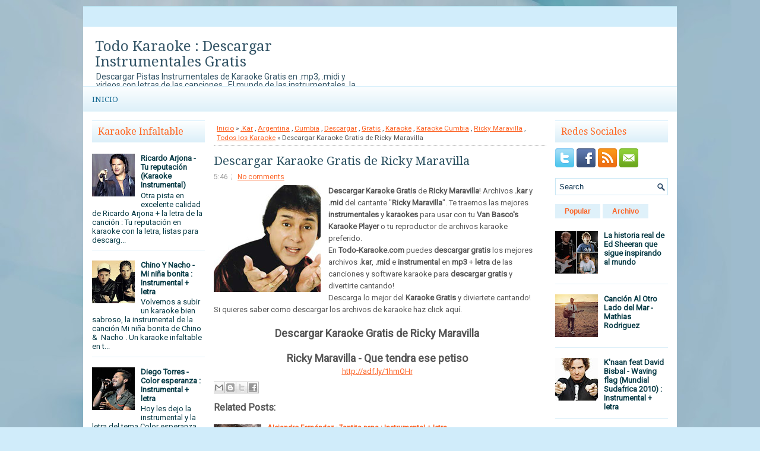

--- FILE ---
content_type: text/html; charset=UTF-8
request_url: https://www.todo-karaoke.net/2012/01/descargar-karaoke-gratis-de-ricky.html
body_size: 40210
content:
<!DOCTYPE html>
<html dir='ltr' xmlns='http://www.w3.org/1999/xhtml' xmlns:b='http://www.google.com/2005/gml/b' xmlns:data='http://www.google.com/2005/gml/data' xmlns:expr='http://www.google.com/2005/gml/expr'>
<head>
<link href='https://www.blogger.com/static/v1/widgets/2944754296-widget_css_bundle.css' rel='stylesheet' type='text/css'/>
<meta content='width=device-width, initial-scale=1.0' name='viewport'/>
<link href="//fonts.googleapis.com/css?family=Droid+Serif" rel="stylesheet" type="text/css">
<link href="//fonts.googleapis.com/css?family=Roboto" rel="stylesheet" type="text/css">
<meta content='text/html; charset=UTF-8' http-equiv='Content-Type'/>
<meta content='blogger' name='generator'/>
<link href='https://www.todo-karaoke.net/favicon.ico' rel='icon' type='image/x-icon'/>
<link href='https://www.todo-karaoke.net/2012/01/descargar-karaoke-gratis-de-ricky.html' rel='canonical'/>
<link rel="alternate" type="application/atom+xml" title="Todo Karaoke : Descargar Instrumentales Gratis - Atom" href="https://www.todo-karaoke.net/feeds/posts/default" />
<link rel="alternate" type="application/rss+xml" title="Todo Karaoke : Descargar Instrumentales Gratis - RSS" href="https://www.todo-karaoke.net/feeds/posts/default?alt=rss" />
<link rel="service.post" type="application/atom+xml" title="Todo Karaoke : Descargar Instrumentales Gratis - Atom" href="https://www.blogger.com/feeds/2957918807457505780/posts/default" />

<link rel="alternate" type="application/atom+xml" title="Todo Karaoke : Descargar Instrumentales Gratis - Atom" href="https://www.todo-karaoke.net/feeds/7352813611153383709/comments/default" />
<!--Can't find substitution for tag [blog.ieCssRetrofitLinks]-->
<link href='https://blogger.googleusercontent.com/img/b/R29vZ2xl/AVvXsEgPWIjYzpMnFk5hUeBzSVKwyApG6oq12t_7yq6KEo99W51eR3khrbdMce9XC5IWky868y3-0LaXyVkKG31rx7L8tFajKYzQ_3-OivW6K6nXW9_9wU7W-4GWM-S-bHLOaEWbEZNcMLgphwQ/s180/ricky+maravilla.jpg' rel='image_src'/>
<meta content='https://www.todo-karaoke.net/2012/01/descargar-karaoke-gratis-de-ricky.html' property='og:url'/>
<meta content='Descargar Karaoke Gratis de Ricky Maravilla' property='og:title'/>
<meta content='Todo Karaoke : Descargar bases, pistas instrumentales de karaoke, música en .mp3 y .kar y videos con letras de las canciones gratis para cantar!' property='og:description'/>
<meta content='https://blogger.googleusercontent.com/img/b/R29vZ2xl/AVvXsEgPWIjYzpMnFk5hUeBzSVKwyApG6oq12t_7yq6KEo99W51eR3khrbdMce9XC5IWky868y3-0LaXyVkKG31rx7L8tFajKYzQ_3-OivW6K6nXW9_9wU7W-4GWM-S-bHLOaEWbEZNcMLgphwQ/w1200-h630-p-k-no-nu/ricky+maravilla.jpg' property='og:image'/>
<!-- Start www.bloggertipandtrick.net: Changing the Blogger Title Tag -->
<title>Descargar Karaoke Gratis de Ricky Maravilla ~ Todo Karaoke : Descargar Instrumentales Gratis</title>
<!-- End www.bloggertipandtrick.net: Changing the Blogger Title Tag -->
<META CONTENT='Todo Karaoke' NAME='Title'></META>
<META CONTENT='Karaoke' NAME='Subject'></META>
<META CONTENT='karaoke, instrumental, .kar, pista, instrumentales, base, video, video karaoke, letra, lyrics, canciones, musica, .kar, .mp3, kar, mp3, descargar, gratis, descarga, download, free' NAME='Keywords'></META>
<META CONTENT='es' NAME='Language'></META>
<META CONTENT='Global' NAME='Distribution'></META>
<meta content='index, follow, max-image-preview:large' name='robots'/>
<meta content='52a12674622f5d70124e38fe9fa8fcac' name='9A77A817'/>
<meta content='B9DEA53564F6F18078E3E03702B50024' name='msvalidate.01'/>
<meta content='jOPBtMGzyGfLU977ginoGAqV3319z3GqEhxIbE6dhyo' name='google-site-verification'/>
<meta content='aHR0cDovL3RvZG9rYXJhb2tlLmJsb2dzcG90LmNvbQ==' name='publisuites-verify-code'/>
<meta content='getlinko-verify-MTc1Ng==' name='getlinko-verify-code'/>
<meta content='9bc8f6b8c749c98bf57073790445b480' name='p:domain_verify'/>
<!-- Google tag (gtag.js) -->
<script async='async' src='https://www.googletagmanager.com/gtag/js?id=G-VH2W56BX5T'></script>
<script>
  window.dataLayer = window.dataLayer || [];
  function gtag(){dataLayer.push(arguments);}
  gtag('js', new Date());

  gtag('config', 'G-VH2W56BX5T');
</script>
<script async='async' crossorigin='anonymous' src='https://pagead2.googlesyndication.com/pagead/js/adsbygoogle.js?client=ca-pub-9127166248987367'></script>
<style id='page-skin-1' type='text/css'><!--
/*
-----------------------------------------------
----------------------------------------------- */
body#layout ul{list-style-type:none;list-style:none}
body#layout ul li{list-style-type:none;list-style:none}
body#layout #myGallery{display:none}
body#layout .featuredposts{display:none}
body#layout .fp-slider{display:none}
body#layout #navcontainer{display:none}
body#layout .menu-secondary-wrap{display:none}
body#layout .menu-secondary-container{display:none}
body#layout #skiplinks{display:none}
body#layout .feedtwitter{display:none}
body#layout #header-wrapper {margin-bottom:10px;min-height:110px;}
body#layout .social-profiles-widget h3 {display:none;}
/* Variable definitions
====================
<Variable name="bgcolor" description="Page Background Color"
type="color" default="#fff">
<Variable name="textcolor" description="Text Color"
type="color" default="#333">
<Variable name="linkcolor" description="Link Color"
type="color" default="#58a">
<Variable name="pagetitlecolor" description="Blog Title Color"
type="color" default="#666">
<Variable name="descriptioncolor" description="Blog Description Color"
type="color" default="#999">
<Variable name="titlecolor" description="Post Title Color"
type="color" default="#c60">
<Variable name="bordercolor" description="Border Color"
type="color" default="#ccc">
<Variable name="sidebarcolor" description="Sidebar Title Color"
type="color" default="#999">
<Variable name="sidebartextcolor" description="Sidebar Text Color"
type="color" default="#666">
<Variable name="visitedlinkcolor" description="Visited Link Color"
type="color" default="#999">
<Variable name="bodyfont" description="Text Font"
type="font" default="normal normal 100% Georgia, Serif">
<Variable name="headerfont" description="Sidebar Title Font"
type="font"
default="normal normal 78% 'Trebuchet MS',Trebuchet,Arial,Verdana,Sans-serif">
<Variable name="pagetitlefont" description="Blog Title Font"
type="font"
default="normal normal 200% Georgia, Serif">
<Variable name="descriptionfont" description="Blog Description Font"
type="font"
default="normal normal 78% 'Trebuchet MS', Trebuchet, Arial, Verdana, Sans-serif">
<Variable name="postfooterfont" description="Post Footer Font"
type="font"
default="normal normal 78% 'Trebuchet MS', Trebuchet, Arial, Verdana, Sans-serif">
<Variable name="startSide" description="Side where text starts in blog language"
type="automatic" default="left">
<Variable name="endSide" description="Side where text ends in blog language"
type="automatic" default="right">
*/
/* Use this with templates/template-twocol.html */
body{background: #D0ECFA url('https://blogger.googleusercontent.com/img/b/R29vZ2xl/AVvXsEg4FcEeANc_HUpX_DgVfDnT2Vg0QkXRE-GQU6oNgE1GAoS7HvXPXtC5lUvv4Du-_GLqQlZlhjMVqOzGtCbF98BWITT7UJry8FDpZKYJINcWKLDkK8VPM3VCPJNBPTTtxS4pTFI86ebwt4k/s0/background.jpg') center top no-repeat fixed;color:#555555;font-family: 'Roboto', Arial, Helvetica, Sans-serif;font-size: 13px;margin:0px;padding:0px;}
a:link,a:visited{color:#FC6325;text-decoration:underline;outline:none;}
a:hover{color:#FFA07A;text-decoration:none;outline:none;}
a img{border-width:0}
#body-wrapper{margin:0px;padding:0px;}
.section, .widget {margin:0px;padding:0px;}
/* Header-----------------------------------------------*/
#header-wrapper{width:1000px;margin:0px auto 0px;height:60px;padding:20px 0px 20px 0px;overflow:hidden;background: #FFFFFF;}
#header-inner{background-position:center;margin-left:auto;margin-right:auto}
#header{margin:0;border:0 solid #cccccc;color:#345567;float:left;width:46%;overflow:hidden;}
#header h1{color:#345567;text-shadow:0px 1px 0px #fff;margin:0 5px 0;padding:0px 0px 0px 15px;font-family:Droid Serif,Arial,Helvetica,Sans-serif;font-weight:normal;font-size:24px;line-height:26px;}
#header .description{padding-left:22px;color:#345567;text-shadow:0px 1px 0px #fff;line-height:14px;font-size:14px;padding-top:0px;margin-top:5px;font-family:Roboto,Arial,Helvetica,Sans-serif;}
#header h1 a,#header h1 a:visited{color:#345567;text-decoration:none}
#header h2{padding-left:5px;color:#345567;font:14px Arial,Helvetica,Sans-serif}
#header2{float:right;width:52%;margin-right:0px;padding-right:0px;overflow:hidden;}
#header2 .widget{padding:0px 15px 0px 0px;float:right}
.social-profiles-widget img{margin:0 4px 0 0}
.social-profiles-widget img:hover{opacity:0.8}
#top-social-profiles{padding-top:7px;padding-right:15px;height:32px;text-align:right}
#top-social-profiles img{margin:0 0 0 6px !important}
#top-social-profiles img:hover{opacity:0.8}
#top-social-profiles .widget-container{background:none;padding:0;border:0}
/* Outer-Wrapper----------------------------------------------- */
#outer-wrapper{width:1000px;margin:10px auto 0px;padding:0px;text-align:left;}
#content-wrapper{padding:15px;background:#fff;}
#main-wrapper{width:560px;margin:0px;padding:0px;float:left;word-wrap:break-word;overflow:hidden;}
#lsidebar-wrapper{width:190px;float:left;margin:0px 15px 0px 0px;padding:0px;word-wrap:break-word;overflow:hidden;}
#rsidebar-wrapper{width:190px;float:right;margin:0px 0px 0px 13px;padding:0px;word-wrap:break-word;overflow:hidden;}
/* Headings----------------------------------------------- */
h2{}
/* Posts-----------------------------------------------*/
h2.date-header{margin:1.5em 0 .5em;display:none;}
.wrapfullpost{}
.post{margin-bottom:15px;border-bottom: 0px solid #E5E5E5;}
.post-title{color:#2D5262;margin:0 0 8px 0;padding:0;font-family:'Droid Serif', sans-serif;font-size:20px;line-height:20px;font-weight:normal;}
.post-title a,.post-title a:visited,.post-title strong{display:block;text-decoration:none;color:#2D5262;text-decoration:none;}
.post-title strong,.post-title a:hover{color:#FC6325;text-decoration:none;}
.post-body{margin:0px;padding:0px 10px 0px 0px;font-family:'Roboto', Arial, Helvetica, Sans-serif;font-size:13px;line-height: 20px;}
.post-footer{margin:5px 0;}
.comment-link{margin-left:.6em}
.post-body img{padding:4px;}
.pbtthumbimg {float:left;margin:0px 10px 5px 0px;padding:6px;border:1px solid #eee;background:#ffffff;width:200px;height:150px;}
.postmeta-primary{color:#999;font-size:12px;line-height:18px;padding:0 0 5px;}
.postmeta-secondary{color:#999;font-size:12px;line-height:18px;padding:0 0 10px;}
.postmeta-primary span,.postmeta-secondary span{background:url(https://blogger.googleusercontent.com/img/b/R29vZ2xl/AVvXsEiXHJvmFtmX1T3gcvnS1Qe_5r_oEbbfWCopN6HnFXsCE2nBmfF8ZAZNWbxxFVPkgCvfKqxwnEe1KeYzdEie-1Vd_Qs3UDsPt65gPsopVyI3zCNmD2skb_-XHDgwPmizD8SZVYuHXDA9giM/s0/meta-separator.png) left center no-repeat;padding:3px 0 3px 10px;}
.postmeta-primary span:first-child,.postmeta-secondary span:first-child{background:none;padding-left:0;}
.readmore{margin-bottom:5px;float:right;}
.readmore a{color:#FC6325;background:#DFF1FA;font-size:12px;line-height:12px;display:inline-block;text-decoration:none;text-transform:none;padding:8px 14px;}
.readmore a:hover{color:#FFF;background:#FC6325;text-decoration:none;}
/* Sidebar Content----------------------------------------------- */
.sidebar{margin:0 0 10px 0;font-size:13px;color:#083B46;}
.sidebar a{text-decoration:none;color:#083B46;}
.sidebar a:hover{text-decoration:none;color:#ED5D14;}
.sidebar h2, h3.widgettitle{border-top:1px solid #D1EDFB;  margin:0 0 10px 0;  padding:10px;  background-image:-webkit-gradient(linear,top,bottom,color-stop(0,#FEFFFF),color-stop(1,#DBEFF9));  background-image:-ms-linear-gradient(top,#FEFFFF,#DBEFF9);  background-image:-o-linear-gradient(top,#FEFFFF,#DBEFF9);  background-image:-moz-linear-gradient(top,#FEFFFF,#DBEFF9);  background-image:-webkit-linear-gradient(top,#FEFFFF,#DBEFF9);  background-image:linear-gradient(to bottom,#FEFFFF,#DBEFF9);  color:#FE6825;  font-size:16px;  line-height:16px;  font-family:'Droid Serif',sans-serif;  font-weight:normal;  text-decoration:none;  text-transform:none;}
.sidebar ul{list-style-type:none;list-style:none;margin:0px;padding:0px;}
.sidebar ul li{border-bottom:1px solid #DDF0F9;margin:0 0 8px;padding:0 0 9px;}
.sidebar .widget{margin:0 0 15px 0;padding:0;color:#083B46;font-size:13px;}
.main .widget{margin:0 0 5px;padding:0 0 2px}
.main .Blog{border-bottom-width:0}
.widget-container{list-style-type:none;list-style:none;margin:0 0 15px 0;padding:0;color:#083B46;font-size:13px}
/* FOOTER ----------------------------------------------- */
#footer-container{}
#footer{margin-bottom:15px;background:#B3DEF4;height:30px;overflow:hidden;padding:10px 0;text-shadow: 0px 1px 0px #fff;}
#copyrights{color:#114864;background:#B3DEF4;float:left;padding-left:15px;width:440px;height:30px;overflow:hidden;}
#copyrights a{color:#114864;}
#copyrights a:hover{color:#114864;text-decoration:none;}
#credits{color:#4F9AC4;font-size:11px;float:right;text-align:right;padding-right:15px;width:460px;height:30px;overflow:hidden;}
#credits a{color:#4F9AC4;text-decoration:none;}
#credits a:hover{text-decoration:none;color:#4F9AC4;}
#footer-widgets-container{}
#footer-widgets{background:#FFF;border-top:2px solid #DFF1FA;padding:20px 0 0;}
.footer-widget-box{width:225px;float:left;margin-left:12px;}
.footer-widget-box-last{}
#footer-widgets .widget-container{color:#083B46;border: none;padding: 0;background: none;}
#footer-widgets .widget-container a{color:#083B46;text-decoration:none}
#footer-widgets .widget-container a:hover{color:#ED5D14;text-decoration:none}
#footer-widgets h2{border-top:1px solid #D1EDFB;  margin:0 0 10px 0;  padding:10px;  background-image:-webkit-gradient(linear,top,bottom,color-stop(0,#FEFFFF),color-stop(1,#DBEFF9));  background-image:-ms-linear-gradient(top,#FEFFFF,#DBEFF9);  background-image:-o-linear-gradient(top,#FEFFFF,#DBEFF9);  background-image:-moz-linear-gradient(top,#FEFFFF,#DBEFF9);  background-image:-webkit-linear-gradient(top,#FEFFFF,#DBEFF9);  background-image:linear-gradient(to bottom,#FEFFFF,#DBEFF9);  color:#FE6825;  font-size:16px;  line-height:16px;  font-family:'Droid Serif',sans-serif;  font-weight:normal;  text-decoration:none;  text-transform:none;}
#footer-widgets .widget ul{list-style-type:none;list-style:none;margin:0px;padding:0px;}
#footer-widgets .widget ul li{border-bottom:1px solid #DDF0F9;margin:0 0 8px;padding:0 0 9px;}
.footersec {}
.footersec .widget{margin:0 0 15px 0;padding:0;color:#666666;font-size:13px;}
.footersec ul{}
.footersec ul li{}
/* Search ----------------------------------------------- */
#search{border:1px solid #CAE8F5;background:#fff url(https://blogger.googleusercontent.com/img/b/R29vZ2xl/AVvXsEibfX52w1a6-JfuKxnlmEDWwUdKs04Kzj_AOFZ9dB-T0cefxzo1ywO9jMBMOOACK29NGNzfy8aknIQUXZ2hxrEf7C0trkycXqHvnpIWihTRs0IXYgI6YJA_2mkL9HnpjEwIRb1Nm1D6qv0/s0/search.png) 99% 50% no-repeat;text-align:left;padding:6px 24px 6px 6px;}
#search #s{background:none;color:#113754;border:0;width:100%;outline:none;margin:0;padding:0;}
#content-search{width:300px;padding:15px 0;}
/* Comments----------------------------------------------- */
#comments{margin-bottom:15px;padding:10px;}
#comments h4{font-size:16px;font-weight:bold;margin:1em 0;}
#comments-block3{padding:0;margin:0;float:left;overflow:hidden;position:relative;}
#comment-name-url{width:465px;float:left}
#comment-date{width:465px;float:left;margin-top:5px;font-size:10px;}
#comment-header{float:left;padding:5px 0 40px 10px;margin:5px 0px 15px 0px;position:relative;background-color:#fff;border:1px dashed #ddd;}
.avatar-image-container{background:url(https://blogger.googleusercontent.com/img/b/R29vZ2xl/AVvXsEhParzhgrFE-QKD6kb44eCyrCq-jU1iCsATbnsRRSag7qp1ItwNlwUna1SEAfJsSCNCZNUt08Z78CnDrLdxMMVq9iwSrPfg87hBkvmqldPsQSLbOm-hBOXfYC0L_uaYB0JizPMGld3plIo/s0/comment-avatar.jpg);width:32px;height:32px;float:right;margin:5px 10px 5px 5px;border:1px solid #ddd;}
.avatar-image-container img{width:32px;height:32px;}
a.comments-autor-name{color:#000;font:normal bold 14px Arial,Tahoma,Verdana}
a.says{color:#000;font:normal 14px Arial,Tahoma,Verdana}
.says a:hover{text-decoration:none}
.deleted-comment{font-style:italic;color:gray}
#blog-pager-newer-link{float:left}
#blog-pager-older-link{float:right}
#blog-pager{text-align:center}
.feed-links{clear:both;line-height:2.5em}
/* Profile ----------------------------------------------- */
.profile-img{float:left;margin-top:0;margin-right:5px;margin-bottom:5px;margin-left:0;padding:4px;border:1px solid #cccccc}
.profile-data{margin:0;text-transform:uppercase;letter-spacing:.1em;font:normal normal 78% 'Trebuchet MS', Trebuchet, Arial, Verdana, Sans-serif;color:#999999;font-weight:bold;line-height:1.6em}
.profile-datablock{margin:.5em 0 .5em}
.profile-textblock{margin:0.5em 0;line-height:1.6em}
.avatar-image-container{background:url(https://blogger.googleusercontent.com/img/b/R29vZ2xl/AVvXsEhParzhgrFE-QKD6kb44eCyrCq-jU1iCsATbnsRRSag7qp1ItwNlwUna1SEAfJsSCNCZNUt08Z78CnDrLdxMMVq9iwSrPfg87hBkvmqldPsQSLbOm-hBOXfYC0L_uaYB0JizPMGld3plIo/s0/comment-avatar.jpg);width:32px;height:32px;float:right;margin:5px 10px 5px 5px;border:1px solid #ddd;}
.avatar-image-container img{width:32px;height:32px;}
.profile-link{font:normal normal 78% 'Trebuchet MS', Trebuchet, Arial, Verdana, Sans-serif;text-transform:uppercase;letter-spacing:.1em}
#navbar-iframe{height:0;visibility:hidden;display:none;}
.breadcrumb-bwrap {border-bottom: 1px dotted #BBBBBB;font-size: 90%;line-height: 1.4;margin: 0 0 15px;padding: 5px;}

--></style>
<script src='https://ajax.googleapis.com/ajax/libs/jquery/1.10.2/jquery.min.js' type='text/javascript'></script>
<script type='text/javascript'>
//<![CDATA[

/*! jQuery Migrate v1.2.1 | (c) 2005, 2013 jQuery Foundation, Inc. and other contributors | jquery.org/license */
jQuery.migrateMute===void 0&&(jQuery.migrateMute=!0),function(e,t,n){function r(n){var r=t.console;i[n]||(i[n]=!0,e.migrateWarnings.push(n),r&&r.warn&&!e.migrateMute&&(r.warn("JQMIGRATE: "+n),e.migrateTrace&&r.trace&&r.trace()))}function a(t,a,i,o){if(Object.defineProperty)try{return Object.defineProperty(t,a,{configurable:!0,enumerable:!0,get:function(){return r(o),i},set:function(e){r(o),i=e}}),n}catch(s){}e._definePropertyBroken=!0,t[a]=i}var i={};e.migrateWarnings=[],!e.migrateMute&&t.console&&t.console.log&&t.console.log("JQMIGRATE: Logging is active"),e.migrateTrace===n&&(e.migrateTrace=!0),e.migrateReset=function(){i={},e.migrateWarnings.length=0},"BackCompat"===document.compatMode&&r("jQuery is not compatible with Quirks Mode");var o=e("<input/>",{size:1}).attr("size")&&e.attrFn,s=e.attr,u=e.attrHooks.value&&e.attrHooks.value.get||function(){return null},c=e.attrHooks.value&&e.attrHooks.value.set||function(){return n},l=/^(?:input|button)$/i,d=/^[238]$/,p=/^(?:autofocus|autoplay|async|checked|controls|defer|disabled|hidden|loop|multiple|open|readonly|required|scoped|selected)$/i,f=/^(?:checked|selected)$/i;a(e,"attrFn",o||{},"jQuery.attrFn is deprecated"),e.attr=function(t,a,i,u){var c=a.toLowerCase(),g=t&&t.nodeType;return u&&(4>s.length&&r("jQuery.fn.attr( props, pass ) is deprecated"),t&&!d.test(g)&&(o?a in o:e.isFunction(e.fn[a])))?e(t)[a](i):("type"===a&&i!==n&&l.test(t.nodeName)&&t.parentNode&&r("Can't change the 'type' of an input or button in IE 6/7/8"),!e.attrHooks[c]&&p.test(c)&&(e.attrHooks[c]={get:function(t,r){var a,i=e.prop(t,r);return i===!0||"boolean"!=typeof i&&(a=t.getAttributeNode(r))&&a.nodeValue!==!1?r.toLowerCase():n},set:function(t,n,r){var a;return n===!1?e.removeAttr(t,r):(a=e.propFix[r]||r,a in t&&(t[a]=!0),t.setAttribute(r,r.toLowerCase())),r}},f.test(c)&&r("jQuery.fn.attr('"+c+"') may use property instead of attribute")),s.call(e,t,a,i))},e.attrHooks.value={get:function(e,t){var n=(e.nodeName||"").toLowerCase();return"button"===n?u.apply(this,arguments):("input"!==n&&"option"!==n&&r("jQuery.fn.attr('value') no longer gets properties"),t in e?e.value:null)},set:function(e,t){var a=(e.nodeName||"").toLowerCase();return"button"===a?c.apply(this,arguments):("input"!==a&&"option"!==a&&r("jQuery.fn.attr('value', val) no longer sets properties"),e.value=t,n)}};var g,h,v=e.fn.init,m=e.parseJSON,y=/^([^<]*)(<[\w\W]+>)([^>]*)$/;e.fn.init=function(t,n,a){var i;return t&&"string"==typeof t&&!e.isPlainObject(n)&&(i=y.exec(e.trim(t)))&&i[0]&&("<"!==t.charAt(0)&&r("$(html) HTML strings must start with '<' character"),i[3]&&r("$(html) HTML text after last tag is ignored"),"#"===i[0].charAt(0)&&(r("HTML string cannot start with a '#' character"),e.error("JQMIGRATE: Invalid selector string (XSS)")),n&&n.context&&(n=n.context),e.parseHTML)?v.call(this,e.parseHTML(i[2],n,!0),n,a):v.apply(this,arguments)},e.fn.init.prototype=e.fn,e.parseJSON=function(e){return e||null===e?m.apply(this,arguments):(r("jQuery.parseJSON requires a valid JSON string"),null)},e.uaMatch=function(e){e=e.toLowerCase();var t=/(chrome)[ \/]([\w.]+)/.exec(e)||/(webkit)[ \/]([\w.]+)/.exec(e)||/(opera)(?:.*version|)[ \/]([\w.]+)/.exec(e)||/(msie) ([\w.]+)/.exec(e)||0>e.indexOf("compatible")&&/(mozilla)(?:.*? rv:([\w.]+)|)/.exec(e)||[];return{browser:t[1]||"",version:t[2]||"0"}},e.browser||(g=e.uaMatch(navigator.userAgent),h={},g.browser&&(h[g.browser]=!0,h.version=g.version),h.chrome?h.webkit=!0:h.webkit&&(h.safari=!0),e.browser=h),a(e,"browser",e.browser,"jQuery.browser is deprecated"),e.sub=function(){function t(e,n){return new t.fn.init(e,n)}e.extend(!0,t,this),t.superclass=this,t.fn=t.prototype=this(),t.fn.constructor=t,t.sub=this.sub,t.fn.init=function(r,a){return a&&a instanceof e&&!(a instanceof t)&&(a=t(a)),e.fn.init.call(this,r,a,n)},t.fn.init.prototype=t.fn;var n=t(document);return r("jQuery.sub() is deprecated"),t},e.ajaxSetup({converters:{"text json":e.parseJSON}});var b=e.fn.data;e.fn.data=function(t){var a,i,o=this[0];return!o||"events"!==t||1!==arguments.length||(a=e.data(o,t),i=e._data(o,t),a!==n&&a!==i||i===n)?b.apply(this,arguments):(r("Use of jQuery.fn.data('events') is deprecated"),i)};var j=/\/(java|ecma)script/i,w=e.fn.andSelf||e.fn.addBack;e.fn.andSelf=function(){return r("jQuery.fn.andSelf() replaced by jQuery.fn.addBack()"),w.apply(this,arguments)},e.clean||(e.clean=function(t,a,i,o){a=a||document,a=!a.nodeType&&a[0]||a,a=a.ownerDocument||a,r("jQuery.clean() is deprecated");var s,u,c,l,d=[];if(e.merge(d,e.buildFragment(t,a).childNodes),i)for(c=function(e){return!e.type||j.test(e.type)?o?o.push(e.parentNode?e.parentNode.removeChild(e):e):i.appendChild(e):n},s=0;null!=(u=d[s]);s++)e.nodeName(u,"script")&&c(u)||(i.appendChild(u),u.getElementsByTagName!==n&&(l=e.grep(e.merge([],u.getElementsByTagName("script")),c),d.splice.apply(d,[s+1,0].concat(l)),s+=l.length));return d});var Q=e.event.add,x=e.event.remove,k=e.event.trigger,N=e.fn.toggle,T=e.fn.live,M=e.fn.die,S="ajaxStart|ajaxStop|ajaxSend|ajaxComplete|ajaxError|ajaxSuccess",C=RegExp("\\b(?:"+S+")\\b"),H=/(?:^|\s)hover(\.\S+|)\b/,A=function(t){return"string"!=typeof t||e.event.special.hover?t:(H.test(t)&&r("'hover' pseudo-event is deprecated, use 'mouseenter mouseleave'"),t&&t.replace(H,"mouseenter$1 mouseleave$1"))};e.event.props&&"attrChange"!==e.event.props[0]&&e.event.props.unshift("attrChange","attrName","relatedNode","srcElement"),e.event.dispatch&&a(e.event,"handle",e.event.dispatch,"jQuery.event.handle is undocumented and deprecated"),e.event.add=function(e,t,n,a,i){e!==document&&C.test(t)&&r("AJAX events should be attached to document: "+t),Q.call(this,e,A(t||""),n,a,i)},e.event.remove=function(e,t,n,r,a){x.call(this,e,A(t)||"",n,r,a)},e.fn.error=function(){var e=Array.prototype.slice.call(arguments,0);return r("jQuery.fn.error() is deprecated"),e.splice(0,0,"error"),arguments.length?this.bind.apply(this,e):(this.triggerHandler.apply(this,e),this)},e.fn.toggle=function(t,n){if(!e.isFunction(t)||!e.isFunction(n))return N.apply(this,arguments);r("jQuery.fn.toggle(handler, handler...) is deprecated");var a=arguments,i=t.guid||e.guid++,o=0,s=function(n){var r=(e._data(this,"lastToggle"+t.guid)||0)%o;return e._data(this,"lastToggle"+t.guid,r+1),n.preventDefault(),a[r].apply(this,arguments)||!1};for(s.guid=i;a.length>o;)a[o++].guid=i;return this.click(s)},e.fn.live=function(t,n,a){return r("jQuery.fn.live() is deprecated"),T?T.apply(this,arguments):(e(this.context).on(t,this.selector,n,a),this)},e.fn.die=function(t,n){return r("jQuery.fn.die() is deprecated"),M?M.apply(this,arguments):(e(this.context).off(t,this.selector||"**",n),this)},e.event.trigger=function(e,t,n,a){return n||C.test(e)||r("Global events are undocumented and deprecated"),k.call(this,e,t,n||document,a)},e.each(S.split("|"),function(t,n){e.event.special[n]={setup:function(){var t=this;return t!==document&&(e.event.add(document,n+"."+e.guid,function(){e.event.trigger(n,null,t,!0)}),e._data(this,n,e.guid++)),!1},teardown:function(){return this!==document&&e.event.remove(document,n+"."+e._data(this,n)),!1}}})}(jQuery,window);

//]]>
</script>
<script type='text/javascript'>
//<![CDATA[

/**
 * jQuery Mobile Menu 
 * Turn unordered list menu into dropdown select menu
 * version 1.0(31-OCT-2011)
 * 
 * Built on top of the jQuery library
 *   http://jquery.com
 * 
 * Documentation
 * 	 http://github.com/mambows/mobilemenu
 */
(function($){
$.fn.mobileMenu = function(options) {
	
	var defaults = {
			defaultText: 'Navigate to...',
			className: 'select-menu',
			containerClass: 'select-menu-container',
			subMenuClass: 'sub-menu',
			subMenuDash: '&ndash;'
		},
		settings = $.extend( defaults, options ),
		el = $(this);
	
	this.each(function(){
		// ad class to submenu list
		el.find('ul').addClass(settings.subMenuClass);

        // Create base menu
		$('<div />',{
			'class' : settings.containerClass
		}).insertAfter( el );
        
		// Create base menu
		$('<select />',{
			'class' : settings.className
		}).appendTo( '.' + settings.containerClass );

		// Create default option
		$('<option />', {
			"value"		: '#',
			"text"		: settings.defaultText
		}).appendTo( '.' + settings.className );

		// Create select option from menu
		el.find('a').each(function(){
			var $this 	= $(this),
					optText	= '&nbsp;' + $this.text(),
					optSub	= $this.parents( '.' + settings.subMenuClass ),
					len			= optSub.length,
					dash;
			
			// if menu has sub menu
			if( $this.parents('ul').hasClass( settings.subMenuClass ) ) {
				dash = Array( len+1 ).join( settings.subMenuDash );
				optText = dash + optText;
			}

			// Now build menu and append it
			$('<option />', {
				"value"	: this.href,
				"html"	: optText,
				"selected" : (this.href == window.location.href)
			}).appendTo( '.' + settings.className );

		}); // End el.find('a').each

		// Change event on select element
		$('.' + settings.className).change(function(){
			var locations = $(this).val();
			if( locations !== '#' ) {
				window.location.href = $(this).val();
			};
		});

	}); // End this.each

	return this;

};
})(jQuery);

//]]>
</script>
<script type='text/javascript'>
//<![CDATA[

(function($){
	/* hoverIntent by Brian Cherne */
	$.fn.hoverIntent = function(f,g) {
		// default configuration options
		var cfg = {
			sensitivity: 7,
			interval: 100,
			timeout: 0
		};
		// override configuration options with user supplied object
		cfg = $.extend(cfg, g ? { over: f, out: g } : f );

		// instantiate variables
		// cX, cY = current X and Y position of mouse, updated by mousemove event
		// pX, pY = previous X and Y position of mouse, set by mouseover and polling interval
		var cX, cY, pX, pY;

		// A private function for getting mouse position
		var track = function(ev) {
			cX = ev.pageX;
			cY = ev.pageY;
		};

		// A private function for comparing current and previous mouse position
		var compare = function(ev,ob) {
			ob.hoverIntent_t = clearTimeout(ob.hoverIntent_t);
			// compare mouse positions to see if they've crossed the threshold
			if ( ( Math.abs(pX-cX) + Math.abs(pY-cY) ) < cfg.sensitivity ) {
				$(ob).unbind("mousemove",track);
				// set hoverIntent state to true (so mouseOut can be called)
				ob.hoverIntent_s = 1;
				return cfg.over.apply(ob,[ev]);
			} else {
				// set previous coordinates for next time
				pX = cX; pY = cY;
				// use self-calling timeout, guarantees intervals are spaced out properly (avoids JavaScript timer bugs)
				ob.hoverIntent_t = setTimeout( function(){compare(ev, ob);} , cfg.interval );
			}
		};

		// A private function for delaying the mouseOut function
		var delay = function(ev,ob) {
			ob.hoverIntent_t = clearTimeout(ob.hoverIntent_t);
			ob.hoverIntent_s = 0;
			return cfg.out.apply(ob,[ev]);
		};

		// A private function for handling mouse 'hovering'
		var handleHover = function(e) {
			// next three lines copied from jQuery.hover, ignore children onMouseOver/onMouseOut
			var p = (e.type == "mouseover" ? e.fromElement : e.toElement) || e.relatedTarget;
			while ( p && p != this ) { try { p = p.parentNode; } catch(e) { p = this; } }
			if ( p == this ) { return false; }

			// copy objects to be passed into t (required for event object to be passed in IE)
			var ev = jQuery.extend({},e);
			var ob = this;

			// cancel hoverIntent timer if it exists
			if (ob.hoverIntent_t) { ob.hoverIntent_t = clearTimeout(ob.hoverIntent_t); }

			// else e.type == "onmouseover"
			if (e.type == "mouseover") {
				// set "previous" X and Y position based on initial entry point
				pX = ev.pageX; pY = ev.pageY;
				// update "current" X and Y position based on mousemove
				$(ob).bind("mousemove",track);
				// start polling interval (self-calling timeout) to compare mouse coordinates over time
				if (ob.hoverIntent_s != 1) { ob.hoverIntent_t = setTimeout( function(){compare(ev,ob);} , cfg.interval );}

			// else e.type == "onmouseout"
			} else {
				// unbind expensive mousemove event
				$(ob).unbind("mousemove",track);
				// if hoverIntent state is true, then call the mouseOut function after the specified delay
				if (ob.hoverIntent_s == 1) { ob.hoverIntent_t = setTimeout( function(){delay(ev,ob);} , cfg.timeout );}
			}
		};

		// bind the function to the two event listeners
		return this.mouseover(handleHover).mouseout(handleHover);
	};
	
})(jQuery);

//]]>
</script>
<script type='text/javascript'>
//<![CDATA[

/*
 * Superfish v1.4.8 - jQuery menu widget
 * Copyright (c) 2008 Joel Birch
 *
 * Dual licensed under the MIT and GPL licenses:
 * 	http://www.opensource.org/licenses/mit-license.php
 * 	http://www.gnu.org/licenses/gpl.html
 *
 * CHANGELOG: http://users.tpg.com.au/j_birch/plugins/superfish/changelog.txt
 */

;(function($){
	$.fn.superfish = function(op){

		var sf = $.fn.superfish,
			c = sf.c,
			$arrow = $(['<span class="',c.arrowClass,'"> &#187;</span>'].join('')),
			over = function(){
				var $$ = $(this), menu = getMenu($$);
				clearTimeout(menu.sfTimer);
				$$.showSuperfishUl().siblings().hideSuperfishUl();
			},
			out = function(){
				var $$ = $(this), menu = getMenu($$), o = sf.op;
				clearTimeout(menu.sfTimer);
				menu.sfTimer=setTimeout(function(){
					o.retainPath=($.inArray($$[0],o.$path)>-1);
					$$.hideSuperfishUl();
					if (o.$path.length && $$.parents(['li.',o.hoverClass].join('')).length<1){over.call(o.$path);}
				},o.delay);	
			},
			getMenu = function($menu){
				var menu = $menu.parents(['ul.',c.menuClass,':first'].join(''))[0];
				sf.op = sf.o[menu.serial];
				return menu;
			},
			addArrow = function($a){ $a.addClass(c.anchorClass).append($arrow.clone()); };
			
		return this.each(function() {
			var s = this.serial = sf.o.length;
			var o = $.extend({},sf.defaults,op);
			o.$path = $('li.'+o.pathClass,this).slice(0,o.pathLevels).each(function(){
				$(this).addClass([o.hoverClass,c.bcClass].join(' '))
					.filter('li:has(ul)').removeClass(o.pathClass);
			});
			sf.o[s] = sf.op = o;
			
			$('li:has(ul)',this)[($.fn.hoverIntent && !o.disableHI) ? 'hoverIntent' : 'hover'](over,out).each(function() {
				if (o.autoArrows) addArrow( $('>a:first-child',this) );
			})
			.not('.'+c.bcClass)
				.hideSuperfishUl();
			
			var $a = $('a',this);
			$a.each(function(i){
				var $li = $a.eq(i).parents('li');
				$a.eq(i).focus(function(){over.call($li);}).blur(function(){out.call($li);});
			});
			o.onInit.call(this);
			
		}).each(function() {
			var menuClasses = [c.menuClass];
			if (sf.op.dropShadows  && !($.browser.msie && $.browser.version < 7)) menuClasses.push(c.shadowClass);
			$(this).addClass(menuClasses.join(' '));
		});
	};

	var sf = $.fn.superfish;
	sf.o = [];
	sf.op = {};
	sf.IE7fix = function(){
		var o = sf.op;
		if ($.browser.msie && $.browser.version > 6 && o.dropShadows && o.animation.opacity!=undefined)
			this.toggleClass(sf.c.shadowClass+'-off');
		};
	sf.c = {
		bcClass     : 'sf-breadcrumb',
		menuClass   : 'sf-js-enabled',
		anchorClass : 'sf-with-ul',
		arrowClass  : 'sf-sub-indicator',
		shadowClass : 'sf-shadow'
	};
	sf.defaults = {
		hoverClass	: 'sfHover',
		pathClass	: 'overideThisToUse',
		pathLevels	: 1,
		delay		: 800,
		animation	: {opacity:'show'},
		speed		: 'normal',
		autoArrows	: true,
		dropShadows : true,
		disableHI	: false,		// true disables hoverIntent detection
		onInit		: function(){}, // callback functions
		onBeforeShow: function(){},
		onShow		: function(){},
		onHide		: function(){}
	};
	$.fn.extend({
		hideSuperfishUl : function(){
			var o = sf.op,
				not = (o.retainPath===true) ? o.$path : '';
			o.retainPath = false;
			var $ul = $(['li.',o.hoverClass].join(''),this).add(this).not(not).removeClass(o.hoverClass)
					.find('>ul').hide().css('visibility','hidden');
			o.onHide.call($ul);
			return this;
		},
		showSuperfishUl : function(){
			var o = sf.op,
				sh = sf.c.shadowClass+'-off',
				$ul = this.addClass(o.hoverClass)
					.find('>ul:hidden').css('visibility','visible');
			sf.IE7fix.call($ul);
			o.onBeforeShow.call($ul);
			$ul.animate(o.animation,o.speed,function(){ sf.IE7fix.call($ul); o.onShow.call($ul); });
			return this;
		}
	});

})(jQuery);



//]]>
</script>
<script type='text/javascript'>
//<![CDATA[

jQuery.noConflict();
jQuery(function () {
    jQuery('ul.menu-primary').superfish({
        animation: {
            opacity: 'show'
        },
        autoArrows: true,
        dropShadows: false,
        speed: 200,
        delay: 800
    });
});

jQuery(document).ready(function() {
jQuery('.menu-primary-container').mobileMenu({
    defaultText: 'Menu',
    className: 'menu-primary-responsive',
    containerClass: 'menu-primary-responsive-container',
    subMenuDash: '&ndash;'
});
});

jQuery(document).ready(function() {
var blloc = window.location.href;
jQuery("#pagelistmenusblogul li a").each(function() {
  var blloc2 = jQuery(this).attr('href');
  if(blloc2 == blloc) {
     jQuery(this).parent('li').addClass('current-cat');
  }
});
});

jQuery(function () {
    jQuery('ul.menu-secondary').superfish({
        animation: {
            opacity: 'show'
        },
        autoArrows: true,
        dropShadows: false,
        speed: 200,
        delay: 800
    });
});

jQuery(document).ready(function() {
jQuery('.menu-secondary-container').mobileMenu({
    defaultText: 'Navigation',
    className: 'menu-secondary-responsive',
    containerClass: 'menu-secondary-responsive-container',
    subMenuDash: '&ndash;'
});
});

jQuery(document).ready(function () {
    jQuery('.fp-slides').cycle({
        fx: 'scrollHorz',
        timeout: 4000,
        delay: 0,
        speed: 400,
        next: '.fp-next',
        prev: '.fp-prev',
        pager: '.fp-pager',
        continuous: 0,
        sync: 1,
        pause: 1,
        pauseOnPagerHover: 1,
        cleartype: true,
        cleartypeNoBg: true
    });
});

//]]>
</script>
<script type='text/javascript'>
//<![CDATA[

function showrecentcomments(json){for(var i=0;i<a_rc;i++){var b_rc=json.feed.entry[i];var c_rc;if(i==json.feed.entry.length)break;for(var k=0;k<b_rc.link.length;k++){if(b_rc.link[k].rel=='alternate'){c_rc=b_rc.link[k].href;break;}}c_rc=c_rc.replace("#","#comment-");var d_rc=c_rc.split("#");d_rc=d_rc[0];var e_rc=d_rc.split("/");e_rc=e_rc[5];e_rc=e_rc.split(".html");e_rc=e_rc[0];var f_rc=e_rc.replace(/-/g," ");f_rc=f_rc.link(d_rc);var g_rc=b_rc.published.$t;var h_rc=g_rc.substring(0,4);var i_rc=g_rc.substring(5,7);var j_rc=g_rc.substring(8,10);var k_rc=new Array();k_rc[1]="Jan";k_rc[2]="Feb";k_rc[3]="Mar";k_rc[4]="Apr";k_rc[5]="May";k_rc[6]="Jun";k_rc[7]="Jul";k_rc[8]="Aug";k_rc[9]="Sep";k_rc[10]="Oct";k_rc[11]="Nov";k_rc[12]="Dec";if("content" in b_rc){var l_rc=b_rc.content.$t;}else if("summary" in b_rc){var l_rc=b_rc.summary.$t;}else var l_rc="";var re=/<\S[^>]*>/g;l_rc=l_rc.replace(re,"");if(m_rc==true)document.write('On '+k_rc[parseInt(i_rc,10)]+' '+j_rc+' ');document.write('<a href="'+c_rc+'">'+b_rc.author[0].name.$t+'</a> commented');if(n_rc==true)document.write(' on '+f_rc);document.write(': ');if(l_rc.length<o_rc){document.write('<i>&#8220;');document.write(l_rc);document.write('&#8221;</i><br/><br/>');}else{document.write('<i>&#8220;');l_rc=l_rc.substring(0,o_rc);var p_rc=l_rc.lastIndexOf(" ");l_rc=l_rc.substring(0,p_rc);document.write(l_rc+'&hellip;&#8221;</i>');document.write('<br/><br/>');}}}

function rp(json){document.write('<ul>');for(var i=0;i<numposts;i++){document.write('<li>');var entry=json.feed.entry[i];var posttitle=entry.title.$t;var posturl;if(i==json.feed.entry.length)break;for(var k=0;k<entry.link.length;k++){if(entry.link[k].rel=='alternate'){posturl=entry.link[k].href;break}}posttitle=posttitle.link(posturl);var readmorelink="(more)";readmorelink=readmorelink.link(posturl);var postdate=entry.published.$t;var cdyear=postdate.substring(0,4);var cdmonth=postdate.substring(5,7);var cdday=postdate.substring(8,10);var monthnames=new Array();monthnames[1]="Jan";monthnames[2]="Feb";monthnames[3]="Mar";monthnames[4]="Apr";monthnames[5]="May";monthnames[6]="Jun";monthnames[7]="Jul";monthnames[8]="Aug";monthnames[9]="Sep";monthnames[10]="Oct";monthnames[11]="Nov";monthnames[12]="Dec";if("content"in entry){var postcontent=entry.content.$t}else if("summary"in entry){var postcontent=entry.summary.$t}else var postcontent="";var re=/<\S[^>]*>/g;postcontent=postcontent.replace(re,"");document.write(posttitle);if(showpostdate==true)document.write(' - '+monthnames[parseInt(cdmonth,10)]+' '+cdday);if(showpostsummary==true){if(postcontent.length<numchars){document.write(postcontent)}else{postcontent=postcontent.substring(0,numchars);var quoteEnd=postcontent.lastIndexOf(" ");postcontent=postcontent.substring(0,quoteEnd);document.write(postcontent+'...'+readmorelink)}}document.write('</li>')}document.write('</ul>')}

//]]>
</script>
<script type='text/javascript'>
summary_noimg = 550;
summary_img = 450;
img_thumb_height = 150;
img_thumb_width = 200; 
</script>
<script type='text/javascript'>
//<![CDATA[

function removeHtmlTag(strx,chop){ 
	if(strx.indexOf("<")!=-1)
	{
		var s = strx.split("<"); 
		for(var i=0;i<s.length;i++){ 
			if(s[i].indexOf(">")!=-1){ 
				s[i] = s[i].substring(s[i].indexOf(">")+1,s[i].length); 
			} 
		} 
		strx =  s.join(""); 
	}
	chop = (chop < strx.length-1) ? chop : strx.length-2; 
	while(strx.charAt(chop-1)!=' ' && strx.indexOf(' ',chop)!=-1) chop++; 
	strx = strx.substring(0,chop-1); 
	return strx+'...'; 
}

function createSummaryAndThumb(pID){
	var div = document.getElementById(pID);
	var imgtag = "";
	var img = div.getElementsByTagName("img");
	var summ = summary_noimg;
	if(img.length>=1) {	
		imgtag = '<img src="'+img[0].src+'" class="pbtthumbimg"/>';
		summ = summary_img;
	}
	
	var summary = imgtag + '<div>' + removeHtmlTag(div.innerHTML,summ) + '</div>';
	div.innerHTML = summary;
}

//]]>
</script>
<style type='text/css'>
.clearfix:after{content:"\0020";display:block;height:0;clear:both;visibility:hidden;overflow:hidden}
#container,#header,#main,#main-fullwidth,#footer,.clearfix{display:block}
.clear{clear:both}
body{font-family: 'Roboto', Arial, Helvetica, Sans-serif;}
.post-body{font-family:'Roboto', Arial, Helvetica, Sans-serif;}
h1,h2,h3,h4,h5,h6{margin-bottom:16px;font-weight:normal;line-height:1}
h1{font-size:40px}
h2{font-size:30px}
h3{font-size:20px}
h4{font-size:16px}
h5{font-size:14px}
h6{font-size:12px}
h1 img,h2 img,h3 img,h4 img,h5 img,h6 img{margin:0}
table{margin-bottom:20px;width:100%}
th{font-weight:bold}
thead th{background:#c3d9ff}
th,td,caption{padding:4px 10px 4px 5px}
tr.even td{background:#e5ecf9}
tfoot{font-style:italic}
caption{background:#eee}
li ul,li ol{margin:0}
ul,ol{margin:0 0px 5px 0;padding-left:20px}
ol li {margin: 0 0 6px; padding: 0;}
ul{list-style-type:disc}
ol{list-style-type:decimal}
dl{margin:0 0 20px 0}
dl dt{font-weight:bold}
dd{margin-left:20px}
blockquote{margin:20px;color:#666;}
pre{margin:20px 0;white-space:pre}
pre,code,tt{font:13px 'andale mono','lucida console',monospace;line-height:18px}
#search {overflow:hidden;}
#header h1{font-family:'Droid Serif', sans-serif,Arial,Helvetica,Sans-serif;}
#header .description{font-family:'Roboto', Arial,Helvetica,Sans-serif;}
.post-title {font-family:'Droid Serif', sans-serif;}
.sidebar h2,h3.widgettitle{font-family:'Droid Serif', sans-serif;}
#footer-widgets h2 {font-family:'Droid Serif', sans-serif;}
.menus,.menus *{margin:0;padding:0;list-style:none;list-style-type:none;line-height:1.0}
.menus ul{position:absolute;top:-999em;width:100%}
.menus ul li{width:100%}
.menus li:hover{visibility:inherit}
.menus li{float:left;position:relative}
.menus a{display:block;position:relative}
.menus li:hover ul,.menus li.sfHover ul{left:0;top:100%;z-index:99}
.menus li:hover li ul,.menus li.sfHover li ul{top:-999em}
.menus li li:hover ul,.menus li li.sfHover ul{left:100%;top:0}
.menus li li:hover li ul,.menus li li.sfHover li ul{top:-999em}
.menus li li li:hover ul,.menus li li li.sfHover ul{left:100%;top:0}
.sf-shadow ul{padding:0 8px 9px 0;-moz-border-radius-bottomleft:17px;-moz-border-radius-topright:17px;-webkit-border-top-right-radius:17px;-webkit-border-bottom-left-radius:17px}
.menus .sf-shadow ul.sf-shadow-off{background:transparent}
.menu-primary-container{ padding:0;  position:relative;  height:34px;  background:#D1EDFB;  z-index:400;  border-top:1px solid #ACDDEA}
.menu-primary{}
.menu-primary ul{min-width:160px}
.menu-primary li a{ color:#2D5266;  padding:11px 15px; text-decoration:none;  font-family:'Droid Serif',sans-serif;  font-size:12px; line-height:12px;  text-transform:uppercase;  font-weight:normal}
.menu-primary li a:hover, .menu-primary li a:active, .menu-primary li a:focus, 
.menu-primary li:hover >a, .menu-primary li.current-cat >a, .menu-primary li.current_page_item >a, .menu-primary li.current-menu-item >a{ color:#FA5C1B;  outline:0;  background:none}
.menu-primary li li a{color:#1F334F;  text-transform:none;  background:#D1EDFB;  padding:10px 15px;  margin:0;  border:0;  font-weight:normal}
.menu-primary li li a:hover, .menu-primary li li a:active, .menu-primary li li a:focus, 
.menu-primary li li:hover >a, .menu-primary li li.current-cat >a, .menu-primary li li.current_page_item >a, .menu-primary li li.current-menu-item >a{color:#fff;  background:#FA5C1B;  outline:0;  border-bottom:0;  text-decoration:none}
.menu-primary a.sf-with-ul{ padding-right:20px;  min-width:1px}
.menu-primary .sf-sub-indicator{ position:absolute;  display:block;  overflow:hidden;  right:0;  top: 0;  padding:10px 10px 0 0}
.menu-primary li li .sf-sub-indicator{ padding:9px 10px 0 0}
.wrap-menu-primary .sf-shadow ul{    background:url('https://blogger.googleusercontent.com/img/b/R29vZ2xl/AVvXsEgjdiVba__g7uhyphenhypheny5R3zbKU9QRYVjeIC9oCcs3Lxu2l736JsoNmGBHb9N1Bk-NO0bM1nYOv6Zx2USB_vBbCaHI3CFj1KGTQia-8NNnuZasv78V2vlNrXyZ9fYMDKbYRc7nKvmJIdirTaqI/s0/menu-primary-shadow.png') no-repeat bottom right}
.menu-secondary-container{ position:relative;  height:42px;  z-index:300;  border-top:1px solid #D4EEFB;  background-image:-webkit-gradient(linear,top,bottom,color-stop(0,#FCFEFF),color-stop(1,#DDF0F9));  background-image:-ms-linear-gradient(top,#FCFEFF,#DDF0F9);  background-image:-o-linear-gradient(top,#FCFEFF,#DDF0F9);  background-image:-moz-linear-gradient(top,#FCFEFF,#DDF0F9);  background-image:-webkit-linear-gradient(top,#FCFEFF,#DDF0F9);  background-image:linear-gradient(to bottom,#FCFEFF,#DDF0F9)}
.menu-secondary{}
.menu-secondary ul{ min-width:160px}
.menu-secondary li a{ color:#176A93;  padding:15px 15px 14px 15px; text-decoration:none;  font-family:'Droid Serif',sans-serif;  font-size:13px; line-height:13px;  text-transform:uppercase;  font-weight:normal}
.menu-secondary li a:hover, .menu-secondary li a:active, .menu-secondary li a:focus, 
.menu-secondary li:hover >a, .menu-secondary li.current-cat >a, .menu-secondary li.current_page_item >a, .menu-secondary li.current-menu-item >a{ color:#F26622;  border-left:1px solid #D4EEFB;  border-right:1px solid #D4EEFB;  outline:0;  background-image:-webkit-gradient(linear,top,bottom,color-stop(0,#FFF),color-stop(1,#EAF5FB));  background-image:-ms-linear-gradient(top,#FFF,#EAF5FB);  background-image:-o-linear-gradient(top,#FFF,#EAF5FB);  background-image:-moz-linear-gradient(top,#FFF,#EAF5FB);  background-image:-webkit-linear-gradient(top,#FFF,#EAF5FB);  background-image:linear-gradient(to bottom,#FFF,#EAF5FB);  margin:0 -1px}
.menu-secondary ul{ background:#EAF6FB;  border:1px solid #D4EEFB}
.menu-secondary ul ul{ margin:-1px 0 0 0}
.menu-secondary li li a{color:#176A93;  padding:10px 15px;  text-transform:none;  margin:0;  font-weight:normal}
.menu-secondary li li a:hover, .menu-secondary li li a:active, .menu-secondary li li a:focus, 
.menu-secondary li li:hover >a, .menu-secondary li li.current-cat >a, .menu-secondary li li.current_page_item >a, .menu-secondary li li.current-menu-item >a{color:#F26622;  background:#FBFDFE;  outline:0;  border-left:0;  border-right:0;  margin:-1px 0;  border-top:1px solid #D4EEFB;  border-bottom:1px solid #D4EEFB}
.menu-secondary a.sf-with-ul{ padding-right:26px;  min-width:1px}
.menu-secondary .sf-sub-indicator{ position:absolute;  display:block;  overflow:hidden;  right:0;  top: 0;  padding:14px 13px 0 0}
.menu-secondary li li .sf-sub-indicator{ padding:9px 13px 0 0}
.wrap-menu-secondary .sf-shadow ul{    background:url('https://blogger.googleusercontent.com/img/b/R29vZ2xl/AVvXsEhTLJY-SC6OA3VI6A5-_iq5oFAHCDgX0qXKPai1l8k69fSvW6vRAQk2KJ-kzwcUOJHJ3qlAtgaxY9yYnJ_G9PvefCe9whKpVDceGrNcN0Z5Av22_CWyHrfF3somwUOs40ElqMCxQwwkIUE/s0/menu-secondary-shadow.png') no-repeat bottom right}
.fp-slider{margin:0 0 15px 0;padding:0px;width:460px;height:332px;overflow:hidden;position:relative;}
.fp-slides-container{}
.fp-slides,.fp-thumbnail,.fp-prev-next,.fp-nav{width:460px;}
.fp-slides,.fp-thumbnail{height:300px;overflow:hidden;position:relative}
.fp-title{color:#fff;text-shadow:0px 1px 0px #000;font:bold 18px Arial,Helvetica,Sans-serif;padding:0 0 2px 0;margin:0}
.fp-title a,.fp-title a:hover{color:#fff;text-shadow:0px 1px 0px #000;text-decoration:none}
.fp-content{position:absolute;bottom:0;left:0;right:0;background:#345567;opacity:0.7;filter:alpha(opacity = 70);padding:10px 15px;overflow:hidden}
.fp-content p{color:#fff;text-shadow:0px 1px 0px #000;padding:0;margin:0;line-height:18px}
.fp-more,.fp-more:hover{color:#fff;font-weight:bold}
.fp-nav{height:12px;text-align:center;padding:10px 0;background:#345567;}
.fp-pager a{background-image:url(https://blogger.googleusercontent.com/img/b/R29vZ2xl/AVvXsEhUY1RIi7pMvNYAJm-dvT3ZY7KSJdWvSjIY66SVJYN0cxEdye640bLHVftjuOPN8Oha81JqQqaTOJtAqz5OKM6TFtvNPJtlzXodvP0rgiUX7wczISBd5TeBYeMloZye_hYkGl9fHi8l1yk/s0/featured-pager.png);cursor:pointer;margin:0 8px 0 0;padding:0;display:inline-block;width:12px;height:12px;overflow:hidden;text-indent:-999px;background-position:0 0;float:none;line-height:1;opacity:0.7;filter:alpha(opacity = 70)}
.fp-pager a:hover,.fp-pager a.activeSlide{text-decoration:none;background-position:0 -112px;opacity:1.0;filter:alpha(opacity = 100)}
.fp-prev-next-wrap{position:relative;z-index:200}
.fp-prev-next{position:absolute;bottom:130px;left:0;right:0;height:37px}
.fp-prev{margin-top:-180px;float:left;margin-left:14px;width:37px;height:37px;background:url(https://blogger.googleusercontent.com/img/b/R29vZ2xl/AVvXsEgolJy3Osgx0Y0bL1v3eaZmb0T7sxP040UHWCWsWZR3Qccoq97m6_M6EnN6oXDpW3m7cEXP9bYNrSUZ7pn-pao-AgW60bSZw_SvoQiz7FlF996cEoy10PfVjsk9TwhVXNdamzkJ_Yl1UBs/s0/featured-prev.png) left top no-repeat;opacity:0.6;filter:alpha(opacity = 60)}
.fp-prev:hover{opacity:0.8;filter:alpha(opacity = 80)}
.fp-next{margin-top:-180px;float:right;width:36px;height:37px;margin-right:14px;background:url(https://blogger.googleusercontent.com/img/b/R29vZ2xl/AVvXsEifuYNGEtWla0AgUHh0awl0lixFjVjYaxKWgnvdFHvdYusFpEFAB3xvc36MOquHcyxs3FJYyX8mgvrKMs2fStjL9g84tEH1edGNITRYRkGv1g18yxNIF47DJRBdpxBf_wKZzN4PafGg8Vw/s0/featured-next.png) right top no-repeat;opacity:0.6;filter:alpha(opacity = 60)}
.fp-next:hover{opacity:0.8;filter:alpha(opacity = 80)}
/* -- number page navigation -- */
#blog-pager {padding:6px;font-size:13px;}
#comment-form iframe{padding:5px;width:420px;height:275px;}
.tabs-widget{list-style:none;list-style-type:none;height:26px;margin:0 0 10px;padding:0;}
.tabs-widget li{list-style:none;list-style-type:none;float:left;margin:0 0 0 4px;padding:0;}
.tabs-widget li:first-child{margin:0;}
.tabs-widget li a{color:#FC6325;background:#DFF1FA;font-family:Arial, Helvetica, Sans-serif;font-weight:bold;display:block;text-decoration:none;font-size:12px;line-height:12px;padding:6px 16px;}
.tabs-widget li a:hover,.tabs-widget li a.tabs-widget-current{background:#FC6325;color:#FFF;text-decoration:none;}
.tabs-widget-content{}
.tabviewsection{margin-top:10px;margin-bottom:10px;}
#crosscol-wrapper{display:none;}
.PopularPosts .item-title{font-weight:bold;padding-bottom:0.2em;text-shadow:0px 1px 0px #fff;}
.PopularPosts .widget-content ul li{padding:0.7em 0;background:none}
.related-postbwrap{margin:10px auto 0;font-size:90%;}
.related-postbwrap h4{font-weight: bold;margin:0 0 .5em;}
.related-post-style-2,.related-post-style-2 li{list-style:none;margin:0;padding:0;}
.related-post-style-2 li{border-top:1px solid #eee;overflow:hidden;padding:10px 0px;}
.related-post-style-2 li:first-child{border-top:none;}
.related-post-style-2 .related-post-item-thumbnail{width:80px;height:80px;max-width:none;max-height:none;background-color:transparent;border:none;float:left;margin:2px 10px 0 0;padding:0;}
.related-post-style-2 .related-post-item-title{font-weight:bold;font-size:100%;}
.related-post-style-2 .related-post-item-summary{display:block;}
div.span-1,div.span-2,div.span-3,div.span-4,div.span-5,div.span-6,div.span-7,div.span-8,div.span-9,div.span-10,div.span-11,div.span-12,div.span-13,div.span-14,div.span-15,div.span-16,div.span-17,div.span-18,div.span-19,div.span-20,div.span-21,div.span-22,div.span-23,div.span-24{float:left;margin-right:10px}
.span-1{width:30px}.span-2{width:70px}.span-3{width:110px}.span-4{width:150px}.span-5{width:190px}.span-6{width:230px}.span-7{width:270px}.span-8{width:310px}.span-9{width:350px}.span-10{width:390px}.span-11{width:430px}.span-12{width:470px}.span-13{width:510px}.span-14{width:550px}.span-15{width:590px}.span-16{width:630px}.span-17{width:670px}.span-18{width:710px}.span-19{width:750px}.span-20{width:790px}.span-21{width:830px}.span-22{width:870px}.span-23{width:910px}.span-24,div.span-24{width:1000px;margin:0}input.span-1,textarea.span-1,input.span-2,textarea.span-2,input.span-3,textarea.span-3,input.span-4,textarea.span-4,input.span-5,textarea.span-5,input.span-6,textarea.span-6,input.span-7,textarea.span-7,input.span-8,textarea.span-8,input.span-9,textarea.span-9,input.span-10,textarea.span-10,input.span-11,textarea.span-11,input.span-12,textarea.span-12,input.span-13,textarea.span-13,input.span-14,textarea.span-14,input.span-15,textarea.span-15,input.span-16,textarea.span-16,input.span-17,textarea.span-17,input.span-18,textarea.span-18,input.span-19,textarea.span-19,input.span-20,textarea.span-20,input.span-21,textarea.span-21,input.span-22,textarea.span-22,input.span-23,textarea.span-23,input.span-24,textarea.span-24{border-left-width:1px!important;border-right-width:1px!important;padding-left:5px!important;padding-right:5px!important}input.span-1,textarea.span-1{width:18px!important}input.span-2,textarea.span-2{width:58px!important}input.span-3,textarea.span-3{width:98px!important}input.span-4,textarea.span-4{width:138px!important}input.span-5,textarea.span-5{width:178px!important}input.span-6,textarea.span-6{width:218px!important}input.span-7,textarea.span-7{width:258px!important}input.span-8,textarea.span-8{width:298px!important}input.span-9,textarea.span-9{width:338px!important}input.span-10,textarea.span-10{width:378px!important}input.span-11,textarea.span-11{width:418px!important}input.span-12,textarea.span-12{width:458px!important}input.span-13,textarea.span-13{width:498px!important}input.span-14,textarea.span-14{width:538px!important}input.span-15,textarea.span-15{width:578px!important}input.span-16,textarea.span-16{width:618px!important}input.span-17,textarea.span-17{width:658px!important}input.span-18,textarea.span-18{width:698px!important}input.span-19,textarea.span-19{width:738px!important}input.span-20,textarea.span-20{width:778px!important}input.span-21,textarea.span-21{width:818px!important}input.span-22,textarea.span-22{width:858px!important}input.span-23,textarea.span-23{width:898px!important}input.span-24,textarea.span-24{width:938px!important}.last{margin-right:0;padding-right:0}
.last,div.last{margin-right:0}
.menu-primary-container{z-index:10 !important;}
.menu-secondary-container{z-index:10 !important;}
.section, .widget {margin:0;padding:0;}
embed, img, object, video {max-width: 100%;}
.menu-primary-responsive-container, .menu-secondary-responsive-container  {display: none;margin: 10px;}
.menu-primary-responsive, .menu-secondary-responsive  {width: 100%;padding: 5px;border: 1px solid #ddd;}
@media only screen and (max-width: 768px) {
* {-moz-box-sizing: border-box; -webkit-box-sizing: border-box; box-sizing: border-box;}
#outer-wrapper { width: 100%; padding: 0px; margin: 0px; }
#header-wrapper { width: 100%; padding: 10px; margin: 0px; height: auto;  }
#header { width: 100%; padding: 10px 0px; margin: 0px; float: none;text-align:center; }
#header2 { width: 100%; padding: 0px; margin: 0px; float: none;text-align:center; }
#header a img {margin:0px auto;padding:0px !important;}
#header2 .widget { float: none;padding:0px !important; }
#content-wrapper { width: 100%; margin: 0px; padding: 10px;background-image: none;}
#main-wrapper { width: 100%; padding: 0px; margin: 0px; float: none; }
#sidebar-wrapper { width: 100%; padding: 0px; margin: 0px; float: none; }
#lsidebar-wrapper { width: 100%; padding: 0px; margin: 0px; float: none; }
#rsidebar-wrapper { width: 100%; padding: 0px; margin: 0px; float: none; }
.menu-primary-container, .menu-secondary-container {float: none;margin-left: 0;margin-right: 0;display: block;}
#top-social-profiles{float:none;width:100%;display:block;text-align:center;height:auto;}
#topsearch {float:none;margin:10px 10px 0px 10px;}
.fp-slider, #fb-root {display: none;}
.footer-widget-box { width: 100%; float: none; padding: 10px; margin: 0px;}
#footer {height:auto;}
#copyrights, #credits {width: 100%; padding: 5px 0px; margin: 0px; display: block;float: none;text-align: center;height:auto;} div.span-1,div.span-2,div.span-3,div.span-4,div.span-5,div.span-6,div.span-7,div.span-8,div.span-9,div.span-10,div.span-11,div.span-12,div.span-13,div.span-14,div.span-15,div.span-16,div.span-17,div.span-18,div.span-19,div.span-20,div.span-21,div.span-22,div.span-23,div.span-24{float:none;margin:0px}.span-1,.span-2,.span-3,.span-4,.span-5,.span-6,.span-7,.span-8,.span-9,.span-10,.span-11,.span-12,.span-13,.span-14,.span-15,.span-16,.span-17,.span-18,.span-19,.span-20,.span-21,.span-22,.span-23,.span-24,div.span-24{width:100%;margin:0;padding:0;} .last, div.last{margin:0;padding:0;}
}
@media only screen and (max-width: 480px) {
.menu-primary-responsive-container, .menu-secondary-responsive-container {display: block;}
.menu-primary-container, .menu-secondary-container {display: none;} 
#header-wrapper .menu-primary-responsive-container, #header-wrapper .menu-primary-responsive-container {margin-left: 0;margin-right: 0;width: 100%; }
}
@media only screen and (max-width: 320px) {
.tabs-widget {height: 52px;}
}
</style>
<style type='text/css'>
.post-body img {padding:0px;background:transparent;border:none;}
</style>
<!--[if lte IE 8]> <style type='text/css'> #search{background-position:99% 20%;height:16px;} .fp-slider {height:300px;} .fp-nav {display:none;} </style> <![endif]-->
<script src="//apis.google.com/js/plusone.js" type="text/javascript">
{lang: 'en-US'}
</script>
<link href='https://www.blogger.com/dyn-css/authorization.css?targetBlogID=2957918807457505780&amp;zx=2940448a-13a9-4533-b00e-a29ea92445f6' media='none' onload='if(media!=&#39;all&#39;)media=&#39;all&#39;' rel='stylesheet'/><noscript><link href='https://www.blogger.com/dyn-css/authorization.css?targetBlogID=2957918807457505780&amp;zx=2940448a-13a9-4533-b00e-a29ea92445f6' rel='stylesheet'/></noscript>
<meta name='google-adsense-platform-account' content='ca-host-pub-1556223355139109'/>
<meta name='google-adsense-platform-domain' content='blogspot.com'/>

<!-- data-ad-client=ca-pub-9127166248987367 -->

</head>
<body>
<div id='body-wrapper'><div id='outer-wrapper'><div id='wrap2'>
<div class='span-24'>
<div class='menu-primary-container'>
<div class='pagelistmenusblog no-items section' id='pagelistmenusblog'></div>
</div>
</div>
<div style='clear:both;'></div>
<div id='header-wrapper'>
<div class='header section' id='header'><div class='widget Header' data-version='1' id='Header1'>
<div id='header-inner'>
<div class='titlewrapper'>
<h1 class='title'>
<a href='https://www.todo-karaoke.net/'>Todo Karaoke : Descargar Instrumentales Gratis</a>
</h1>
</div>
<div class='descriptionwrapper'>
<p class='description'><span>Descargar Pistas Instrumentales de Karaoke Gratis en .mp3, .midi y videos con letras de las canciones .
El mundo de las instrumentales, la música y el karaoke lo disfrutas en Todo Karaoke. 
También contamos con concursos de Karaoke que no te puedes perder para demostrar tu arte y talento al mundo.</span></p>
</div>
</div>
</div></div>
<div style='clear:both;'></div>
</div>
<div style='clear:both;'></div>
<!-- Pages-based menu added by BTemplates.com -->
<div class='span-24'><div class='menu-secondary-container'>
<!-- Pages -->
<div class='section' id='pagesmenuwidget'><div class='widget PageList' data-version='1' id='PageList9'>
<div>
<ul class='menus menu-secondary'>
<li><a href='https://www.todo-karaoke.net/'>Inicio</a></li>
</ul>
<div class='clear'></div>
</div>
</div></div>
<!-- /Pages -->
</div></div>
<div style='clear:both;'></div>
<div id='content-wrapper'>
<div id='crosscol-wrapper' style='text-align:center'>
<div class='crosscol no-items section' id='crosscol'></div>
</div>
<div id='lsidebar-wrapper'>
<div class='sidebar section' id='sidebarleft'><div class='widget PopularPosts' data-version='1' id='PopularPosts2'>
<h2>Karaoke Infaltable</h2>
<div class='widget-content popular-posts'>
<ul>
<li>
<div class='item-content'>
<div class='item-thumbnail'>
<a href='https://www.todo-karaoke.net/2010/08/ricardo-arjona-tu-reputacion.html' target='_blank'>
<img alt='' border='0' src='https://blogger.googleusercontent.com/img/b/R29vZ2xl/AVvXsEjJg3d5FgYwIlutJ7085MZg7KBdnj24akxoILkj3fO5VAaY-xexyevNHlurFQPg-0a4lMz1NuavEfT14F_cOOdt7TzmH_G75D-I-ze67R0gXDDcc84VX1z9TOJdnbAWGSXxlgJhCi9Pw4I/w72-h72-p-k-no-nu/Ricardo+Arjona.jpg'/>
</a>
</div>
<div class='item-title'><a href='https://www.todo-karaoke.net/2010/08/ricardo-arjona-tu-reputacion.html'>Ricardo Arjona - Tu reputación (Karaoke Instrumental)</a></div>
<div class='item-snippet'>  Otra pista en excelente calidad de Ricardo Arjona  + la letra de la canción : Tu reputación  en karaoke con la letra, listas  para descarg...</div>
</div>
<div style='clear: both;'></div>
</li>
<li>
<div class='item-content'>
<div class='item-thumbnail'>
<a href='https://www.todo-karaoke.net/2010/02/instrumental-mp3-letra-chino-y-nacho-mi.html' target='_blank'>
<img alt='' border='0' src='https://blogger.googleusercontent.com/img/b/R29vZ2xl/AVvXsEhomBnLjMB-9L_RY68khrqIklIDpzVcIY0PrKCk151eA8LZsVHVhhbdFzFO0-5BqxEH4IuWWHAv6oAvwY8abTWrJhmDem-gOJx8xBTz1sVi_3iEZ82FbH7bR9PZo9ju7X8hERdqFlaO7BQ/w72-h72-p-k-no-nu/Chino+y+Nacho.jpg'/>
</a>
</div>
<div class='item-title'><a href='https://www.todo-karaoke.net/2010/02/instrumental-mp3-letra-chino-y-nacho-mi.html'>Chino Y Nacho - Mi niña bonita : Instrumental + letra</a></div>
<div class='item-snippet'>  Volvemos a subir un karaoke bien sabroso, la instrumental de la canción Mi niña bonita de Chino &amp; &#160;Nacho .  Un karaoke infaltable en t...</div>
</div>
<div style='clear: both;'></div>
</li>
<li>
<div class='item-content'>
<div class='item-thumbnail'>
<a href='https://www.todo-karaoke.net/2008/09/instrumental-mp3-letra-diego-torres.html' target='_blank'>
<img alt='' border='0' src='https://blogger.googleusercontent.com/img/b/R29vZ2xl/AVvXsEiq4QM0b1aDdudJgTxAUxLq_lW-siVuApxELuyxKcJt-KowqrK6jqyJ2Hey9moqN2uFh0c0ZzF6W0LXUDAkla8TxxfMDP066He-IugfzoFyy4FJ8tsbBrLqeo6FMjt7PJGR_jPOvHY1b5Q/w72-h72-p-k-no-nu/Diego+Torres.jpg'/>
</a>
</div>
<div class='item-title'><a href='https://www.todo-karaoke.net/2008/09/instrumental-mp3-letra-diego-torres.html'>Diego Torres - Color esperanza : Instrumental + letra</a></div>
<div class='item-snippet'>  Hoy les dejo la instrumental y la letra del tema Color esperanza  de Diego Torres  para los que fanaticos del karaoke de buena calidad en ...</div>
</div>
<div style='clear: both;'></div>
</li>
<li>
<div class='item-content'>
<div class='item-thumbnail'>
<a href='https://www.todo-karaoke.net/2012/05/jesse-joy-corre-instrumental-letra.html' target='_blank'>
<img alt='' border='0' src='https://blogger.googleusercontent.com/img/b/R29vZ2xl/AVvXsEiNbTgC-M_C4zez70LmsGLaEcj1fbpEMBsPSCsMvxz6pusH270WlkO1zC8rRSrfxbXjRr_9eDAFo6MVGt3ezH_4j3YsRmBCl1OUsIoiE8M4LlvT7piEpzUQpH0BHVVUzINO_v1WIzJ97D4/w72-h72-p-k-no-nu/Jesse+y+Joy.jpg'/>
</a>
</div>
<div class='item-title'><a href='https://www.todo-karaoke.net/2012/05/jesse-joy-corre-instrumental-letra.html'>Jesse & Joy - Corre (Karaoke Instrumental)</a></div>
<div class='item-snippet'>  Instrumental mp3 en karaoke para todos los románticos, hermosa canción para una buena voz femenina : Corre  de Jesse &amp; Joy .  A descar...</div>
</div>
<div style='clear: both;'></div>
</li>
<li>
<div class='item-content'>
<div class='item-thumbnail'>
<a href='https://www.todo-karaoke.net/2010/03/thalia-equivocada-instrumental-letra.html' target='_blank'>
<img alt='' border='0' src='https://blogger.googleusercontent.com/img/b/R29vZ2xl/AVvXsEidmcFUyHmIHv93Gk0kSaf88S3mwmnDhpBkLf83sjhCKFtr6D2LY_jlIMdYQlSsZ03qMeIx4Egf2LizB_7W3f0GZXCdhwOK53Hec-8fZ1IgM-G-HA2CLGkGJsygcc_C0qnxchrpMML5WJg/w72-h72-p-k-no-nu/Thalia.jpg'/>
</a>
</div>
<div class='item-title'><a href='https://www.todo-karaoke.net/2010/03/thalia-equivocada-instrumental-letra.html'>Thalia - Equivocada : Instrumental + letra</a></div>
<div class='item-snippet'>  Todo-Karaoke les trae hoy la pista instrumental + la letra del tema Equivocada de Thalia  para todos los fanáticos de las instrumentales e...</div>
</div>
<div style='clear: both;'></div>
</li>
<li>
<div class='item-content'>
<div class='item-thumbnail'>
<a href='https://www.todo-karaoke.net/2012/02/ricardo-arjona-feat-gaby-moreno-fuiste.html' target='_blank'>
<img alt='' border='0' src='https://blogger.googleusercontent.com/img/b/R29vZ2xl/AVvXsEjJg3d5FgYwIlutJ7085MZg7KBdnj24akxoILkj3fO5VAaY-xexyevNHlurFQPg-0a4lMz1NuavEfT14F_cOOdt7TzmH_G75D-I-ze67R0gXDDcc84VX1z9TOJdnbAWGSXxlgJhCi9Pw4I/w72-h72-p-k-no-nu/Ricardo+Arjona.jpg'/>
</a>
</div>
<div class='item-title'><a href='https://www.todo-karaoke.net/2012/02/ricardo-arjona-feat-gaby-moreno-fuiste.html'>Ricardo Arjona feat Gaby Moreno - Fuiste tú (Karaoke Instrumental)</a></div>
<div class='item-snippet'>  Un Karaoke que vienen pidiendo hace tiempo, de una de las canciones que está sonando en todas las radios desde el 2011, Todo-Karaoke se lo...</div>
</div>
<div style='clear: both;'></div>
</li>
<li>
<div class='item-content'>
<div class='item-thumbnail'>
<a href='https://www.todo-karaoke.net/2010/06/shakira-waka-waka-esto-es-africa.html' target='_blank'>
<img alt='' border='0' src='https://blogger.googleusercontent.com/img/b/R29vZ2xl/AVvXsEiQuPCT8BlJfzPYJXWE3M-_rGHxLgNBrltfjepUYqieBsGaJnVmo8V5aamJ7x1Q6qJrULNtJkHgvrEjqYFq4L_KuNK6tRoPQmsHlgJZ3IFlPurxumr4R8YV3vdh3irI0BfiV1QE2L2ZG1I/w72-h72-p-k-no-nu/Shakira.jpg'/>
</a>
</div>
<div class='item-title'><a href='https://www.todo-karaoke.net/2010/06/shakira-waka-waka-esto-es-africa.html'>Shakira - Waka waka (Esto es África) (Karaoke Instrumental)</a></div>
<div class='item-snippet'>  El mundial de Sudafrica 2010 sigue con todo y no podiamos no subir el otro karaoke del segundo himno del mundial 2010, la otra canción ofi...</div>
</div>
<div style='clear: both;'></div>
</li>
<li>
<div class='item-content'>
<div class='item-thumbnail'>
<a href='https://www.todo-karaoke.net/2009/11/instrumental-mp3-letra-carlos-baute-y.html' target='_blank'>
<img alt='' border='0' src='https://blogger.googleusercontent.com/img/b/R29vZ2xl/AVvXsEjTyrOu4G8GQp92t6IhqJyl733DT2hEwufR7zcAdJrrlPQLMPEufM4V0qTEZTf8acYcbOrY_ZVSyoA8ygHXRbNmDMQ92lOeq9fARCSp9IISfdHXd7zSVqynNt8maQxeAaa_PHDrQ7klQ74/w72-h72-p-k-no-nu/Carlos+Baute+y+Marta+Sanchez.jpg'/>
</a>
</div>
<div class='item-title'><a href='https://www.todo-karaoke.net/2009/11/instrumental-mp3-letra-carlos-baute-y.html'>Carlos Baute y Marta Sanchez - Colgando en tus manos : Instrumental + letra</a></div>
<div class='item-snippet'>  Para los que prefieren karaokes de buena calidad en mp3, les dejamos ahora un tema para cantar a dúo : Colgando en tus manos  de Carlos Ba...</div>
</div>
<div style='clear: both;'></div>
</li>
<li>
<div class='item-content'>
<div class='item-thumbnail'>
<a href='https://www.todo-karaoke.net/2012/04/nuevos-kar-para-descargar-gratis.html' target='_blank'>
<img alt='' border='0' src='https://blogger.googleusercontent.com/img/b/R29vZ2xl/AVvXsEiUWK6ViMLfp4Q_aSPPyf2A2jjf1qnb7q_WH5ZCCR8Ltmh8blP_t4GIc9PQotXWs_VbwzYwwymRXOLKEIgcbTJs28DjVte1EOiywglmoXQ79Q_MkJAOinPRmonNWiinoC9Iz12__6ka7_E/w72-h72-p-k-no-nu/CANTANDO+KARAOKE.jpg'/>
</a>
</div>
<div class='item-title'><a href='https://www.todo-karaoke.net/2012/04/nuevos-kar-para-descargar-gratis.html'>Nuevos .kar para descargar gratis</a></div>
<div class='item-snippet'>   Archivos .kar gratis  de canciones nuevas que la gente nos viene pidiendo! Para los fánaticos de los archivos .kar con letra incluida, aq...</div>
</div>
<div style='clear: both;'></div>
</li>
<li>
<div class='item-content'>
<div class='item-thumbnail'>
<a href='https://www.todo-karaoke.net/2017/01/luis-fonsi-feat-daddy-yankee-despacito.html' target='_blank'>
<img alt='' border='0' src='https://blogger.googleusercontent.com/img/b/R29vZ2xl/AVvXsEjUoEjKk_lX8HZdGXzn48CmvbHudAv3W697LJXSst1F7UKh5mr_06by8IhiuSJtEoacFyyPLXt4bFKgQImWgn9xdVpsb8VFs_l5iw_up3y7qrwVNIwEGpwL-Hol0nXzjR76z868dL2Ce8g/w72-h72-p-k-no-nu/Luis+Fonsi+y+Daddy+Yankee.jpg'/>
</a>
</div>
<div class='item-title'><a href='https://www.todo-karaoke.net/2017/01/luis-fonsi-feat-daddy-yankee-despacito.html'>Luis Fonsi feat Daddy Yankee - Despacito (Karaoke Instrumental)</a></div>
<div class='item-snippet'>      El hit latino del momento, la canción nueva del 2017 que más está sonando, pop latino y reggaeton en un dúo increíble : Luis Fonsi fea...</div>
</div>
<div style='clear: both;'></div>
</li>
</ul>
<div class='clear'></div>
</div>
</div><div class='widget BlogArchive' data-version='1' id='BlogArchive1'>
<h2>Archivo</h2>
<div class='widget-content'>
<div id='ArchiveList'>
<div id='BlogArchive1_ArchiveList'>
<ul class='hierarchy'>
<li class='archivedate collapsed'>
<a class='toggle' href='javascript:void(0)'>
<span class='zippy'>

          &#9658;&#160;
        
</span>
</a>
<a class='post-count-link' href='https://www.todo-karaoke.net/2025/'>2025</a>
<span class='post-count' dir='ltr'>(21)</span>
<ul class='hierarchy'>
<li class='archivedate collapsed'>
<a class='toggle' href='javascript:void(0)'>
<span class='zippy'>

          &#9658;&#160;
        
</span>
</a>
<a class='post-count-link' href='https://www.todo-karaoke.net/2025/12/'>diciembre</a>
<span class='post-count' dir='ltr'>(1)</span>
</li>
</ul>
<ul class='hierarchy'>
<li class='archivedate collapsed'>
<a class='toggle' href='javascript:void(0)'>
<span class='zippy'>

          &#9658;&#160;
        
</span>
</a>
<a class='post-count-link' href='https://www.todo-karaoke.net/2025/11/'>noviembre</a>
<span class='post-count' dir='ltr'>(4)</span>
</li>
</ul>
<ul class='hierarchy'>
<li class='archivedate collapsed'>
<a class='toggle' href='javascript:void(0)'>
<span class='zippy'>

          &#9658;&#160;
        
</span>
</a>
<a class='post-count-link' href='https://www.todo-karaoke.net/2025/10/'>octubre</a>
<span class='post-count' dir='ltr'>(2)</span>
</li>
</ul>
<ul class='hierarchy'>
<li class='archivedate collapsed'>
<a class='toggle' href='javascript:void(0)'>
<span class='zippy'>

          &#9658;&#160;
        
</span>
</a>
<a class='post-count-link' href='https://www.todo-karaoke.net/2025/09/'>septiembre</a>
<span class='post-count' dir='ltr'>(1)</span>
</li>
</ul>
<ul class='hierarchy'>
<li class='archivedate collapsed'>
<a class='toggle' href='javascript:void(0)'>
<span class='zippy'>

          &#9658;&#160;
        
</span>
</a>
<a class='post-count-link' href='https://www.todo-karaoke.net/2025/08/'>agosto</a>
<span class='post-count' dir='ltr'>(1)</span>
</li>
</ul>
<ul class='hierarchy'>
<li class='archivedate collapsed'>
<a class='toggle' href='javascript:void(0)'>
<span class='zippy'>

          &#9658;&#160;
        
</span>
</a>
<a class='post-count-link' href='https://www.todo-karaoke.net/2025/07/'>julio</a>
<span class='post-count' dir='ltr'>(2)</span>
</li>
</ul>
<ul class='hierarchy'>
<li class='archivedate collapsed'>
<a class='toggle' href='javascript:void(0)'>
<span class='zippy'>

          &#9658;&#160;
        
</span>
</a>
<a class='post-count-link' href='https://www.todo-karaoke.net/2025/06/'>junio</a>
<span class='post-count' dir='ltr'>(2)</span>
</li>
</ul>
<ul class='hierarchy'>
<li class='archivedate collapsed'>
<a class='toggle' href='javascript:void(0)'>
<span class='zippy'>

          &#9658;&#160;
        
</span>
</a>
<a class='post-count-link' href='https://www.todo-karaoke.net/2025/05/'>mayo</a>
<span class='post-count' dir='ltr'>(3)</span>
</li>
</ul>
<ul class='hierarchy'>
<li class='archivedate collapsed'>
<a class='toggle' href='javascript:void(0)'>
<span class='zippy'>

          &#9658;&#160;
        
</span>
</a>
<a class='post-count-link' href='https://www.todo-karaoke.net/2025/04/'>abril</a>
<span class='post-count' dir='ltr'>(1)</span>
</li>
</ul>
<ul class='hierarchy'>
<li class='archivedate collapsed'>
<a class='toggle' href='javascript:void(0)'>
<span class='zippy'>

          &#9658;&#160;
        
</span>
</a>
<a class='post-count-link' href='https://www.todo-karaoke.net/2025/03/'>marzo</a>
<span class='post-count' dir='ltr'>(1)</span>
</li>
</ul>
<ul class='hierarchy'>
<li class='archivedate collapsed'>
<a class='toggle' href='javascript:void(0)'>
<span class='zippy'>

          &#9658;&#160;
        
</span>
</a>
<a class='post-count-link' href='https://www.todo-karaoke.net/2025/02/'>febrero</a>
<span class='post-count' dir='ltr'>(1)</span>
</li>
</ul>
<ul class='hierarchy'>
<li class='archivedate collapsed'>
<a class='toggle' href='javascript:void(0)'>
<span class='zippy'>

          &#9658;&#160;
        
</span>
</a>
<a class='post-count-link' href='https://www.todo-karaoke.net/2025/01/'>enero</a>
<span class='post-count' dir='ltr'>(2)</span>
</li>
</ul>
</li>
</ul>
<ul class='hierarchy'>
<li class='archivedate collapsed'>
<a class='toggle' href='javascript:void(0)'>
<span class='zippy'>

          &#9658;&#160;
        
</span>
</a>
<a class='post-count-link' href='https://www.todo-karaoke.net/2024/'>2024</a>
<span class='post-count' dir='ltr'>(3)</span>
<ul class='hierarchy'>
<li class='archivedate collapsed'>
<a class='toggle' href='javascript:void(0)'>
<span class='zippy'>

          &#9658;&#160;
        
</span>
</a>
<a class='post-count-link' href='https://www.todo-karaoke.net/2024/09/'>septiembre</a>
<span class='post-count' dir='ltr'>(1)</span>
</li>
</ul>
<ul class='hierarchy'>
<li class='archivedate collapsed'>
<a class='toggle' href='javascript:void(0)'>
<span class='zippy'>

          &#9658;&#160;
        
</span>
</a>
<a class='post-count-link' href='https://www.todo-karaoke.net/2024/03/'>marzo</a>
<span class='post-count' dir='ltr'>(1)</span>
</li>
</ul>
<ul class='hierarchy'>
<li class='archivedate collapsed'>
<a class='toggle' href='javascript:void(0)'>
<span class='zippy'>

          &#9658;&#160;
        
</span>
</a>
<a class='post-count-link' href='https://www.todo-karaoke.net/2024/01/'>enero</a>
<span class='post-count' dir='ltr'>(1)</span>
</li>
</ul>
</li>
</ul>
<ul class='hierarchy'>
<li class='archivedate collapsed'>
<a class='toggle' href='javascript:void(0)'>
<span class='zippy'>

          &#9658;&#160;
        
</span>
</a>
<a class='post-count-link' href='https://www.todo-karaoke.net/2023/'>2023</a>
<span class='post-count' dir='ltr'>(30)</span>
<ul class='hierarchy'>
<li class='archivedate collapsed'>
<a class='toggle' href='javascript:void(0)'>
<span class='zippy'>

          &#9658;&#160;
        
</span>
</a>
<a class='post-count-link' href='https://www.todo-karaoke.net/2023/12/'>diciembre</a>
<span class='post-count' dir='ltr'>(1)</span>
</li>
</ul>
<ul class='hierarchy'>
<li class='archivedate collapsed'>
<a class='toggle' href='javascript:void(0)'>
<span class='zippy'>

          &#9658;&#160;
        
</span>
</a>
<a class='post-count-link' href='https://www.todo-karaoke.net/2023/11/'>noviembre</a>
<span class='post-count' dir='ltr'>(1)</span>
</li>
</ul>
<ul class='hierarchy'>
<li class='archivedate collapsed'>
<a class='toggle' href='javascript:void(0)'>
<span class='zippy'>

          &#9658;&#160;
        
</span>
</a>
<a class='post-count-link' href='https://www.todo-karaoke.net/2023/10/'>octubre</a>
<span class='post-count' dir='ltr'>(7)</span>
</li>
</ul>
<ul class='hierarchy'>
<li class='archivedate collapsed'>
<a class='toggle' href='javascript:void(0)'>
<span class='zippy'>

          &#9658;&#160;
        
</span>
</a>
<a class='post-count-link' href='https://www.todo-karaoke.net/2023/09/'>septiembre</a>
<span class='post-count' dir='ltr'>(1)</span>
</li>
</ul>
<ul class='hierarchy'>
<li class='archivedate collapsed'>
<a class='toggle' href='javascript:void(0)'>
<span class='zippy'>

          &#9658;&#160;
        
</span>
</a>
<a class='post-count-link' href='https://www.todo-karaoke.net/2023/08/'>agosto</a>
<span class='post-count' dir='ltr'>(3)</span>
</li>
</ul>
<ul class='hierarchy'>
<li class='archivedate collapsed'>
<a class='toggle' href='javascript:void(0)'>
<span class='zippy'>

          &#9658;&#160;
        
</span>
</a>
<a class='post-count-link' href='https://www.todo-karaoke.net/2023/07/'>julio</a>
<span class='post-count' dir='ltr'>(3)</span>
</li>
</ul>
<ul class='hierarchy'>
<li class='archivedate collapsed'>
<a class='toggle' href='javascript:void(0)'>
<span class='zippy'>

          &#9658;&#160;
        
</span>
</a>
<a class='post-count-link' href='https://www.todo-karaoke.net/2023/06/'>junio</a>
<span class='post-count' dir='ltr'>(5)</span>
</li>
</ul>
<ul class='hierarchy'>
<li class='archivedate collapsed'>
<a class='toggle' href='javascript:void(0)'>
<span class='zippy'>

          &#9658;&#160;
        
</span>
</a>
<a class='post-count-link' href='https://www.todo-karaoke.net/2023/05/'>mayo</a>
<span class='post-count' dir='ltr'>(4)</span>
</li>
</ul>
<ul class='hierarchy'>
<li class='archivedate collapsed'>
<a class='toggle' href='javascript:void(0)'>
<span class='zippy'>

          &#9658;&#160;
        
</span>
</a>
<a class='post-count-link' href='https://www.todo-karaoke.net/2023/04/'>abril</a>
<span class='post-count' dir='ltr'>(2)</span>
</li>
</ul>
<ul class='hierarchy'>
<li class='archivedate collapsed'>
<a class='toggle' href='javascript:void(0)'>
<span class='zippy'>

          &#9658;&#160;
        
</span>
</a>
<a class='post-count-link' href='https://www.todo-karaoke.net/2023/03/'>marzo</a>
<span class='post-count' dir='ltr'>(1)</span>
</li>
</ul>
<ul class='hierarchy'>
<li class='archivedate collapsed'>
<a class='toggle' href='javascript:void(0)'>
<span class='zippy'>

          &#9658;&#160;
        
</span>
</a>
<a class='post-count-link' href='https://www.todo-karaoke.net/2023/02/'>febrero</a>
<span class='post-count' dir='ltr'>(1)</span>
</li>
</ul>
<ul class='hierarchy'>
<li class='archivedate collapsed'>
<a class='toggle' href='javascript:void(0)'>
<span class='zippy'>

          &#9658;&#160;
        
</span>
</a>
<a class='post-count-link' href='https://www.todo-karaoke.net/2023/01/'>enero</a>
<span class='post-count' dir='ltr'>(1)</span>
</li>
</ul>
</li>
</ul>
<ul class='hierarchy'>
<li class='archivedate collapsed'>
<a class='toggle' href='javascript:void(0)'>
<span class='zippy'>

          &#9658;&#160;
        
</span>
</a>
<a class='post-count-link' href='https://www.todo-karaoke.net/2022/'>2022</a>
<span class='post-count' dir='ltr'>(11)</span>
<ul class='hierarchy'>
<li class='archivedate collapsed'>
<a class='toggle' href='javascript:void(0)'>
<span class='zippy'>

          &#9658;&#160;
        
</span>
</a>
<a class='post-count-link' href='https://www.todo-karaoke.net/2022/12/'>diciembre</a>
<span class='post-count' dir='ltr'>(1)</span>
</li>
</ul>
<ul class='hierarchy'>
<li class='archivedate collapsed'>
<a class='toggle' href='javascript:void(0)'>
<span class='zippy'>

          &#9658;&#160;
        
</span>
</a>
<a class='post-count-link' href='https://www.todo-karaoke.net/2022/11/'>noviembre</a>
<span class='post-count' dir='ltr'>(1)</span>
</li>
</ul>
<ul class='hierarchy'>
<li class='archivedate collapsed'>
<a class='toggle' href='javascript:void(0)'>
<span class='zippy'>

          &#9658;&#160;
        
</span>
</a>
<a class='post-count-link' href='https://www.todo-karaoke.net/2022/10/'>octubre</a>
<span class='post-count' dir='ltr'>(1)</span>
</li>
</ul>
<ul class='hierarchy'>
<li class='archivedate collapsed'>
<a class='toggle' href='javascript:void(0)'>
<span class='zippy'>

          &#9658;&#160;
        
</span>
</a>
<a class='post-count-link' href='https://www.todo-karaoke.net/2022/09/'>septiembre</a>
<span class='post-count' dir='ltr'>(1)</span>
</li>
</ul>
<ul class='hierarchy'>
<li class='archivedate collapsed'>
<a class='toggle' href='javascript:void(0)'>
<span class='zippy'>

          &#9658;&#160;
        
</span>
</a>
<a class='post-count-link' href='https://www.todo-karaoke.net/2022/08/'>agosto</a>
<span class='post-count' dir='ltr'>(1)</span>
</li>
</ul>
<ul class='hierarchy'>
<li class='archivedate collapsed'>
<a class='toggle' href='javascript:void(0)'>
<span class='zippy'>

          &#9658;&#160;
        
</span>
</a>
<a class='post-count-link' href='https://www.todo-karaoke.net/2022/07/'>julio</a>
<span class='post-count' dir='ltr'>(1)</span>
</li>
</ul>
<ul class='hierarchy'>
<li class='archivedate collapsed'>
<a class='toggle' href='javascript:void(0)'>
<span class='zippy'>

          &#9658;&#160;
        
</span>
</a>
<a class='post-count-link' href='https://www.todo-karaoke.net/2022/06/'>junio</a>
<span class='post-count' dir='ltr'>(2)</span>
</li>
</ul>
<ul class='hierarchy'>
<li class='archivedate collapsed'>
<a class='toggle' href='javascript:void(0)'>
<span class='zippy'>

          &#9658;&#160;
        
</span>
</a>
<a class='post-count-link' href='https://www.todo-karaoke.net/2022/05/'>mayo</a>
<span class='post-count' dir='ltr'>(1)</span>
</li>
</ul>
<ul class='hierarchy'>
<li class='archivedate collapsed'>
<a class='toggle' href='javascript:void(0)'>
<span class='zippy'>

          &#9658;&#160;
        
</span>
</a>
<a class='post-count-link' href='https://www.todo-karaoke.net/2022/02/'>febrero</a>
<span class='post-count' dir='ltr'>(1)</span>
</li>
</ul>
<ul class='hierarchy'>
<li class='archivedate collapsed'>
<a class='toggle' href='javascript:void(0)'>
<span class='zippy'>

          &#9658;&#160;
        
</span>
</a>
<a class='post-count-link' href='https://www.todo-karaoke.net/2022/01/'>enero</a>
<span class='post-count' dir='ltr'>(1)</span>
</li>
</ul>
</li>
</ul>
<ul class='hierarchy'>
<li class='archivedate collapsed'>
<a class='toggle' href='javascript:void(0)'>
<span class='zippy'>

          &#9658;&#160;
        
</span>
</a>
<a class='post-count-link' href='https://www.todo-karaoke.net/2021/'>2021</a>
<span class='post-count' dir='ltr'>(18)</span>
<ul class='hierarchy'>
<li class='archivedate collapsed'>
<a class='toggle' href='javascript:void(0)'>
<span class='zippy'>

          &#9658;&#160;
        
</span>
</a>
<a class='post-count-link' href='https://www.todo-karaoke.net/2021/12/'>diciembre</a>
<span class='post-count' dir='ltr'>(1)</span>
</li>
</ul>
<ul class='hierarchy'>
<li class='archivedate collapsed'>
<a class='toggle' href='javascript:void(0)'>
<span class='zippy'>

          &#9658;&#160;
        
</span>
</a>
<a class='post-count-link' href='https://www.todo-karaoke.net/2021/11/'>noviembre</a>
<span class='post-count' dir='ltr'>(1)</span>
</li>
</ul>
<ul class='hierarchy'>
<li class='archivedate collapsed'>
<a class='toggle' href='javascript:void(0)'>
<span class='zippy'>

          &#9658;&#160;
        
</span>
</a>
<a class='post-count-link' href='https://www.todo-karaoke.net/2021/10/'>octubre</a>
<span class='post-count' dir='ltr'>(2)</span>
</li>
</ul>
<ul class='hierarchy'>
<li class='archivedate collapsed'>
<a class='toggle' href='javascript:void(0)'>
<span class='zippy'>

          &#9658;&#160;
        
</span>
</a>
<a class='post-count-link' href='https://www.todo-karaoke.net/2021/09/'>septiembre</a>
<span class='post-count' dir='ltr'>(1)</span>
</li>
</ul>
<ul class='hierarchy'>
<li class='archivedate collapsed'>
<a class='toggle' href='javascript:void(0)'>
<span class='zippy'>

          &#9658;&#160;
        
</span>
</a>
<a class='post-count-link' href='https://www.todo-karaoke.net/2021/07/'>julio</a>
<span class='post-count' dir='ltr'>(1)</span>
</li>
</ul>
<ul class='hierarchy'>
<li class='archivedate collapsed'>
<a class='toggle' href='javascript:void(0)'>
<span class='zippy'>

          &#9658;&#160;
        
</span>
</a>
<a class='post-count-link' href='https://www.todo-karaoke.net/2021/06/'>junio</a>
<span class='post-count' dir='ltr'>(2)</span>
</li>
</ul>
<ul class='hierarchy'>
<li class='archivedate collapsed'>
<a class='toggle' href='javascript:void(0)'>
<span class='zippy'>

          &#9658;&#160;
        
</span>
</a>
<a class='post-count-link' href='https://www.todo-karaoke.net/2021/05/'>mayo</a>
<span class='post-count' dir='ltr'>(1)</span>
</li>
</ul>
<ul class='hierarchy'>
<li class='archivedate collapsed'>
<a class='toggle' href='javascript:void(0)'>
<span class='zippy'>

          &#9658;&#160;
        
</span>
</a>
<a class='post-count-link' href='https://www.todo-karaoke.net/2021/04/'>abril</a>
<span class='post-count' dir='ltr'>(1)</span>
</li>
</ul>
<ul class='hierarchy'>
<li class='archivedate collapsed'>
<a class='toggle' href='javascript:void(0)'>
<span class='zippy'>

          &#9658;&#160;
        
</span>
</a>
<a class='post-count-link' href='https://www.todo-karaoke.net/2021/03/'>marzo</a>
<span class='post-count' dir='ltr'>(2)</span>
</li>
</ul>
<ul class='hierarchy'>
<li class='archivedate collapsed'>
<a class='toggle' href='javascript:void(0)'>
<span class='zippy'>

          &#9658;&#160;
        
</span>
</a>
<a class='post-count-link' href='https://www.todo-karaoke.net/2021/02/'>febrero</a>
<span class='post-count' dir='ltr'>(2)</span>
</li>
</ul>
<ul class='hierarchy'>
<li class='archivedate collapsed'>
<a class='toggle' href='javascript:void(0)'>
<span class='zippy'>

          &#9658;&#160;
        
</span>
</a>
<a class='post-count-link' href='https://www.todo-karaoke.net/2021/01/'>enero</a>
<span class='post-count' dir='ltr'>(4)</span>
</li>
</ul>
</li>
</ul>
<ul class='hierarchy'>
<li class='archivedate collapsed'>
<a class='toggle' href='javascript:void(0)'>
<span class='zippy'>

          &#9658;&#160;
        
</span>
</a>
<a class='post-count-link' href='https://www.todo-karaoke.net/2020/'>2020</a>
<span class='post-count' dir='ltr'>(75)</span>
<ul class='hierarchy'>
<li class='archivedate collapsed'>
<a class='toggle' href='javascript:void(0)'>
<span class='zippy'>

          &#9658;&#160;
        
</span>
</a>
<a class='post-count-link' href='https://www.todo-karaoke.net/2020/12/'>diciembre</a>
<span class='post-count' dir='ltr'>(10)</span>
</li>
</ul>
<ul class='hierarchy'>
<li class='archivedate collapsed'>
<a class='toggle' href='javascript:void(0)'>
<span class='zippy'>

          &#9658;&#160;
        
</span>
</a>
<a class='post-count-link' href='https://www.todo-karaoke.net/2020/11/'>noviembre</a>
<span class='post-count' dir='ltr'>(1)</span>
</li>
</ul>
<ul class='hierarchy'>
<li class='archivedate collapsed'>
<a class='toggle' href='javascript:void(0)'>
<span class='zippy'>

          &#9658;&#160;
        
</span>
</a>
<a class='post-count-link' href='https://www.todo-karaoke.net/2020/10/'>octubre</a>
<span class='post-count' dir='ltr'>(1)</span>
</li>
</ul>
<ul class='hierarchy'>
<li class='archivedate collapsed'>
<a class='toggle' href='javascript:void(0)'>
<span class='zippy'>

          &#9658;&#160;
        
</span>
</a>
<a class='post-count-link' href='https://www.todo-karaoke.net/2020/09/'>septiembre</a>
<span class='post-count' dir='ltr'>(3)</span>
</li>
</ul>
<ul class='hierarchy'>
<li class='archivedate collapsed'>
<a class='toggle' href='javascript:void(0)'>
<span class='zippy'>

          &#9658;&#160;
        
</span>
</a>
<a class='post-count-link' href='https://www.todo-karaoke.net/2020/08/'>agosto</a>
<span class='post-count' dir='ltr'>(36)</span>
</li>
</ul>
<ul class='hierarchy'>
<li class='archivedate collapsed'>
<a class='toggle' href='javascript:void(0)'>
<span class='zippy'>

          &#9658;&#160;
        
</span>
</a>
<a class='post-count-link' href='https://www.todo-karaoke.net/2020/07/'>julio</a>
<span class='post-count' dir='ltr'>(5)</span>
</li>
</ul>
<ul class='hierarchy'>
<li class='archivedate collapsed'>
<a class='toggle' href='javascript:void(0)'>
<span class='zippy'>

          &#9658;&#160;
        
</span>
</a>
<a class='post-count-link' href='https://www.todo-karaoke.net/2020/06/'>junio</a>
<span class='post-count' dir='ltr'>(1)</span>
</li>
</ul>
<ul class='hierarchy'>
<li class='archivedate collapsed'>
<a class='toggle' href='javascript:void(0)'>
<span class='zippy'>

          &#9658;&#160;
        
</span>
</a>
<a class='post-count-link' href='https://www.todo-karaoke.net/2020/05/'>mayo</a>
<span class='post-count' dir='ltr'>(1)</span>
</li>
</ul>
<ul class='hierarchy'>
<li class='archivedate collapsed'>
<a class='toggle' href='javascript:void(0)'>
<span class='zippy'>

          &#9658;&#160;
        
</span>
</a>
<a class='post-count-link' href='https://www.todo-karaoke.net/2020/04/'>abril</a>
<span class='post-count' dir='ltr'>(10)</span>
</li>
</ul>
<ul class='hierarchy'>
<li class='archivedate collapsed'>
<a class='toggle' href='javascript:void(0)'>
<span class='zippy'>

          &#9658;&#160;
        
</span>
</a>
<a class='post-count-link' href='https://www.todo-karaoke.net/2020/03/'>marzo</a>
<span class='post-count' dir='ltr'>(5)</span>
</li>
</ul>
<ul class='hierarchy'>
<li class='archivedate collapsed'>
<a class='toggle' href='javascript:void(0)'>
<span class='zippy'>

          &#9658;&#160;
        
</span>
</a>
<a class='post-count-link' href='https://www.todo-karaoke.net/2020/02/'>febrero</a>
<span class='post-count' dir='ltr'>(1)</span>
</li>
</ul>
<ul class='hierarchy'>
<li class='archivedate collapsed'>
<a class='toggle' href='javascript:void(0)'>
<span class='zippy'>

          &#9658;&#160;
        
</span>
</a>
<a class='post-count-link' href='https://www.todo-karaoke.net/2020/01/'>enero</a>
<span class='post-count' dir='ltr'>(1)</span>
</li>
</ul>
</li>
</ul>
<ul class='hierarchy'>
<li class='archivedate collapsed'>
<a class='toggle' href='javascript:void(0)'>
<span class='zippy'>

          &#9658;&#160;
        
</span>
</a>
<a class='post-count-link' href='https://www.todo-karaoke.net/2019/'>2019</a>
<span class='post-count' dir='ltr'>(30)</span>
<ul class='hierarchy'>
<li class='archivedate collapsed'>
<a class='toggle' href='javascript:void(0)'>
<span class='zippy'>

          &#9658;&#160;
        
</span>
</a>
<a class='post-count-link' href='https://www.todo-karaoke.net/2019/12/'>diciembre</a>
<span class='post-count' dir='ltr'>(5)</span>
</li>
</ul>
<ul class='hierarchy'>
<li class='archivedate collapsed'>
<a class='toggle' href='javascript:void(0)'>
<span class='zippy'>

          &#9658;&#160;
        
</span>
</a>
<a class='post-count-link' href='https://www.todo-karaoke.net/2019/11/'>noviembre</a>
<span class='post-count' dir='ltr'>(4)</span>
</li>
</ul>
<ul class='hierarchy'>
<li class='archivedate collapsed'>
<a class='toggle' href='javascript:void(0)'>
<span class='zippy'>

          &#9658;&#160;
        
</span>
</a>
<a class='post-count-link' href='https://www.todo-karaoke.net/2019/10/'>octubre</a>
<span class='post-count' dir='ltr'>(2)</span>
</li>
</ul>
<ul class='hierarchy'>
<li class='archivedate collapsed'>
<a class='toggle' href='javascript:void(0)'>
<span class='zippy'>

          &#9658;&#160;
        
</span>
</a>
<a class='post-count-link' href='https://www.todo-karaoke.net/2019/09/'>septiembre</a>
<span class='post-count' dir='ltr'>(4)</span>
</li>
</ul>
<ul class='hierarchy'>
<li class='archivedate collapsed'>
<a class='toggle' href='javascript:void(0)'>
<span class='zippy'>

          &#9658;&#160;
        
</span>
</a>
<a class='post-count-link' href='https://www.todo-karaoke.net/2019/08/'>agosto</a>
<span class='post-count' dir='ltr'>(3)</span>
</li>
</ul>
<ul class='hierarchy'>
<li class='archivedate collapsed'>
<a class='toggle' href='javascript:void(0)'>
<span class='zippy'>

          &#9658;&#160;
        
</span>
</a>
<a class='post-count-link' href='https://www.todo-karaoke.net/2019/07/'>julio</a>
<span class='post-count' dir='ltr'>(3)</span>
</li>
</ul>
<ul class='hierarchy'>
<li class='archivedate collapsed'>
<a class='toggle' href='javascript:void(0)'>
<span class='zippy'>

          &#9658;&#160;
        
</span>
</a>
<a class='post-count-link' href='https://www.todo-karaoke.net/2019/06/'>junio</a>
<span class='post-count' dir='ltr'>(1)</span>
</li>
</ul>
<ul class='hierarchy'>
<li class='archivedate collapsed'>
<a class='toggle' href='javascript:void(0)'>
<span class='zippy'>

          &#9658;&#160;
        
</span>
</a>
<a class='post-count-link' href='https://www.todo-karaoke.net/2019/05/'>mayo</a>
<span class='post-count' dir='ltr'>(2)</span>
</li>
</ul>
<ul class='hierarchy'>
<li class='archivedate collapsed'>
<a class='toggle' href='javascript:void(0)'>
<span class='zippy'>

          &#9658;&#160;
        
</span>
</a>
<a class='post-count-link' href='https://www.todo-karaoke.net/2019/04/'>abril</a>
<span class='post-count' dir='ltr'>(2)</span>
</li>
</ul>
<ul class='hierarchy'>
<li class='archivedate collapsed'>
<a class='toggle' href='javascript:void(0)'>
<span class='zippy'>

          &#9658;&#160;
        
</span>
</a>
<a class='post-count-link' href='https://www.todo-karaoke.net/2019/03/'>marzo</a>
<span class='post-count' dir='ltr'>(2)</span>
</li>
</ul>
<ul class='hierarchy'>
<li class='archivedate collapsed'>
<a class='toggle' href='javascript:void(0)'>
<span class='zippy'>

          &#9658;&#160;
        
</span>
</a>
<a class='post-count-link' href='https://www.todo-karaoke.net/2019/02/'>febrero</a>
<span class='post-count' dir='ltr'>(1)</span>
</li>
</ul>
<ul class='hierarchy'>
<li class='archivedate collapsed'>
<a class='toggle' href='javascript:void(0)'>
<span class='zippy'>

          &#9658;&#160;
        
</span>
</a>
<a class='post-count-link' href='https://www.todo-karaoke.net/2019/01/'>enero</a>
<span class='post-count' dir='ltr'>(1)</span>
</li>
</ul>
</li>
</ul>
<ul class='hierarchy'>
<li class='archivedate collapsed'>
<a class='toggle' href='javascript:void(0)'>
<span class='zippy'>

          &#9658;&#160;
        
</span>
</a>
<a class='post-count-link' href='https://www.todo-karaoke.net/2018/'>2018</a>
<span class='post-count' dir='ltr'>(43)</span>
<ul class='hierarchy'>
<li class='archivedate collapsed'>
<a class='toggle' href='javascript:void(0)'>
<span class='zippy'>

          &#9658;&#160;
        
</span>
</a>
<a class='post-count-link' href='https://www.todo-karaoke.net/2018/12/'>diciembre</a>
<span class='post-count' dir='ltr'>(2)</span>
</li>
</ul>
<ul class='hierarchy'>
<li class='archivedate collapsed'>
<a class='toggle' href='javascript:void(0)'>
<span class='zippy'>

          &#9658;&#160;
        
</span>
</a>
<a class='post-count-link' href='https://www.todo-karaoke.net/2018/11/'>noviembre</a>
<span class='post-count' dir='ltr'>(3)</span>
</li>
</ul>
<ul class='hierarchy'>
<li class='archivedate collapsed'>
<a class='toggle' href='javascript:void(0)'>
<span class='zippy'>

          &#9658;&#160;
        
</span>
</a>
<a class='post-count-link' href='https://www.todo-karaoke.net/2018/10/'>octubre</a>
<span class='post-count' dir='ltr'>(1)</span>
</li>
</ul>
<ul class='hierarchy'>
<li class='archivedate collapsed'>
<a class='toggle' href='javascript:void(0)'>
<span class='zippy'>

          &#9658;&#160;
        
</span>
</a>
<a class='post-count-link' href='https://www.todo-karaoke.net/2018/09/'>septiembre</a>
<span class='post-count' dir='ltr'>(1)</span>
</li>
</ul>
<ul class='hierarchy'>
<li class='archivedate collapsed'>
<a class='toggle' href='javascript:void(0)'>
<span class='zippy'>

          &#9658;&#160;
        
</span>
</a>
<a class='post-count-link' href='https://www.todo-karaoke.net/2018/08/'>agosto</a>
<span class='post-count' dir='ltr'>(6)</span>
</li>
</ul>
<ul class='hierarchy'>
<li class='archivedate collapsed'>
<a class='toggle' href='javascript:void(0)'>
<span class='zippy'>

          &#9658;&#160;
        
</span>
</a>
<a class='post-count-link' href='https://www.todo-karaoke.net/2018/07/'>julio</a>
<span class='post-count' dir='ltr'>(3)</span>
</li>
</ul>
<ul class='hierarchy'>
<li class='archivedate collapsed'>
<a class='toggle' href='javascript:void(0)'>
<span class='zippy'>

          &#9658;&#160;
        
</span>
</a>
<a class='post-count-link' href='https://www.todo-karaoke.net/2018/06/'>junio</a>
<span class='post-count' dir='ltr'>(1)</span>
</li>
</ul>
<ul class='hierarchy'>
<li class='archivedate collapsed'>
<a class='toggle' href='javascript:void(0)'>
<span class='zippy'>

          &#9658;&#160;
        
</span>
</a>
<a class='post-count-link' href='https://www.todo-karaoke.net/2018/05/'>mayo</a>
<span class='post-count' dir='ltr'>(4)</span>
</li>
</ul>
<ul class='hierarchy'>
<li class='archivedate collapsed'>
<a class='toggle' href='javascript:void(0)'>
<span class='zippy'>

          &#9658;&#160;
        
</span>
</a>
<a class='post-count-link' href='https://www.todo-karaoke.net/2018/04/'>abril</a>
<span class='post-count' dir='ltr'>(1)</span>
</li>
</ul>
<ul class='hierarchy'>
<li class='archivedate collapsed'>
<a class='toggle' href='javascript:void(0)'>
<span class='zippy'>

          &#9658;&#160;
        
</span>
</a>
<a class='post-count-link' href='https://www.todo-karaoke.net/2018/03/'>marzo</a>
<span class='post-count' dir='ltr'>(3)</span>
</li>
</ul>
<ul class='hierarchy'>
<li class='archivedate collapsed'>
<a class='toggle' href='javascript:void(0)'>
<span class='zippy'>

          &#9658;&#160;
        
</span>
</a>
<a class='post-count-link' href='https://www.todo-karaoke.net/2018/02/'>febrero</a>
<span class='post-count' dir='ltr'>(14)</span>
</li>
</ul>
<ul class='hierarchy'>
<li class='archivedate collapsed'>
<a class='toggle' href='javascript:void(0)'>
<span class='zippy'>

          &#9658;&#160;
        
</span>
</a>
<a class='post-count-link' href='https://www.todo-karaoke.net/2018/01/'>enero</a>
<span class='post-count' dir='ltr'>(4)</span>
</li>
</ul>
</li>
</ul>
<ul class='hierarchy'>
<li class='archivedate collapsed'>
<a class='toggle' href='javascript:void(0)'>
<span class='zippy'>

          &#9658;&#160;
        
</span>
</a>
<a class='post-count-link' href='https://www.todo-karaoke.net/2017/'>2017</a>
<span class='post-count' dir='ltr'>(35)</span>
<ul class='hierarchy'>
<li class='archivedate collapsed'>
<a class='toggle' href='javascript:void(0)'>
<span class='zippy'>

          &#9658;&#160;
        
</span>
</a>
<a class='post-count-link' href='https://www.todo-karaoke.net/2017/12/'>diciembre</a>
<span class='post-count' dir='ltr'>(4)</span>
</li>
</ul>
<ul class='hierarchy'>
<li class='archivedate collapsed'>
<a class='toggle' href='javascript:void(0)'>
<span class='zippy'>

          &#9658;&#160;
        
</span>
</a>
<a class='post-count-link' href='https://www.todo-karaoke.net/2017/11/'>noviembre</a>
<span class='post-count' dir='ltr'>(2)</span>
</li>
</ul>
<ul class='hierarchy'>
<li class='archivedate collapsed'>
<a class='toggle' href='javascript:void(0)'>
<span class='zippy'>

          &#9658;&#160;
        
</span>
</a>
<a class='post-count-link' href='https://www.todo-karaoke.net/2017/09/'>septiembre</a>
<span class='post-count' dir='ltr'>(4)</span>
</li>
</ul>
<ul class='hierarchy'>
<li class='archivedate collapsed'>
<a class='toggle' href='javascript:void(0)'>
<span class='zippy'>

          &#9658;&#160;
        
</span>
</a>
<a class='post-count-link' href='https://www.todo-karaoke.net/2017/08/'>agosto</a>
<span class='post-count' dir='ltr'>(6)</span>
</li>
</ul>
<ul class='hierarchy'>
<li class='archivedate collapsed'>
<a class='toggle' href='javascript:void(0)'>
<span class='zippy'>

          &#9658;&#160;
        
</span>
</a>
<a class='post-count-link' href='https://www.todo-karaoke.net/2017/07/'>julio</a>
<span class='post-count' dir='ltr'>(10)</span>
</li>
</ul>
<ul class='hierarchy'>
<li class='archivedate collapsed'>
<a class='toggle' href='javascript:void(0)'>
<span class='zippy'>

          &#9658;&#160;
        
</span>
</a>
<a class='post-count-link' href='https://www.todo-karaoke.net/2017/06/'>junio</a>
<span class='post-count' dir='ltr'>(3)</span>
</li>
</ul>
<ul class='hierarchy'>
<li class='archivedate collapsed'>
<a class='toggle' href='javascript:void(0)'>
<span class='zippy'>

          &#9658;&#160;
        
</span>
</a>
<a class='post-count-link' href='https://www.todo-karaoke.net/2017/02/'>febrero</a>
<span class='post-count' dir='ltr'>(2)</span>
</li>
</ul>
<ul class='hierarchy'>
<li class='archivedate collapsed'>
<a class='toggle' href='javascript:void(0)'>
<span class='zippy'>

          &#9658;&#160;
        
</span>
</a>
<a class='post-count-link' href='https://www.todo-karaoke.net/2017/01/'>enero</a>
<span class='post-count' dir='ltr'>(4)</span>
</li>
</ul>
</li>
</ul>
<ul class='hierarchy'>
<li class='archivedate collapsed'>
<a class='toggle' href='javascript:void(0)'>
<span class='zippy'>

          &#9658;&#160;
        
</span>
</a>
<a class='post-count-link' href='https://www.todo-karaoke.net/2016/'>2016</a>
<span class='post-count' dir='ltr'>(5)</span>
<ul class='hierarchy'>
<li class='archivedate collapsed'>
<a class='toggle' href='javascript:void(0)'>
<span class='zippy'>

          &#9658;&#160;
        
</span>
</a>
<a class='post-count-link' href='https://www.todo-karaoke.net/2016/12/'>diciembre</a>
<span class='post-count' dir='ltr'>(2)</span>
</li>
</ul>
<ul class='hierarchy'>
<li class='archivedate collapsed'>
<a class='toggle' href='javascript:void(0)'>
<span class='zippy'>

          &#9658;&#160;
        
</span>
</a>
<a class='post-count-link' href='https://www.todo-karaoke.net/2016/11/'>noviembre</a>
<span class='post-count' dir='ltr'>(1)</span>
</li>
</ul>
<ul class='hierarchy'>
<li class='archivedate collapsed'>
<a class='toggle' href='javascript:void(0)'>
<span class='zippy'>

          &#9658;&#160;
        
</span>
</a>
<a class='post-count-link' href='https://www.todo-karaoke.net/2016/09/'>septiembre</a>
<span class='post-count' dir='ltr'>(1)</span>
</li>
</ul>
<ul class='hierarchy'>
<li class='archivedate collapsed'>
<a class='toggle' href='javascript:void(0)'>
<span class='zippy'>

          &#9658;&#160;
        
</span>
</a>
<a class='post-count-link' href='https://www.todo-karaoke.net/2016/01/'>enero</a>
<span class='post-count' dir='ltr'>(1)</span>
</li>
</ul>
</li>
</ul>
<ul class='hierarchy'>
<li class='archivedate collapsed'>
<a class='toggle' href='javascript:void(0)'>
<span class='zippy'>

          &#9658;&#160;
        
</span>
</a>
<a class='post-count-link' href='https://www.todo-karaoke.net/2015/'>2015</a>
<span class='post-count' dir='ltr'>(7)</span>
<ul class='hierarchy'>
<li class='archivedate collapsed'>
<a class='toggle' href='javascript:void(0)'>
<span class='zippy'>

          &#9658;&#160;
        
</span>
</a>
<a class='post-count-link' href='https://www.todo-karaoke.net/2015/11/'>noviembre</a>
<span class='post-count' dir='ltr'>(1)</span>
</li>
</ul>
<ul class='hierarchy'>
<li class='archivedate collapsed'>
<a class='toggle' href='javascript:void(0)'>
<span class='zippy'>

          &#9658;&#160;
        
</span>
</a>
<a class='post-count-link' href='https://www.todo-karaoke.net/2015/09/'>septiembre</a>
<span class='post-count' dir='ltr'>(1)</span>
</li>
</ul>
<ul class='hierarchy'>
<li class='archivedate collapsed'>
<a class='toggle' href='javascript:void(0)'>
<span class='zippy'>

          &#9658;&#160;
        
</span>
</a>
<a class='post-count-link' href='https://www.todo-karaoke.net/2015/04/'>abril</a>
<span class='post-count' dir='ltr'>(2)</span>
</li>
</ul>
<ul class='hierarchy'>
<li class='archivedate collapsed'>
<a class='toggle' href='javascript:void(0)'>
<span class='zippy'>

          &#9658;&#160;
        
</span>
</a>
<a class='post-count-link' href='https://www.todo-karaoke.net/2015/03/'>marzo</a>
<span class='post-count' dir='ltr'>(2)</span>
</li>
</ul>
<ul class='hierarchy'>
<li class='archivedate collapsed'>
<a class='toggle' href='javascript:void(0)'>
<span class='zippy'>

          &#9658;&#160;
        
</span>
</a>
<a class='post-count-link' href='https://www.todo-karaoke.net/2015/01/'>enero</a>
<span class='post-count' dir='ltr'>(1)</span>
</li>
</ul>
</li>
</ul>
<ul class='hierarchy'>
<li class='archivedate collapsed'>
<a class='toggle' href='javascript:void(0)'>
<span class='zippy'>

          &#9658;&#160;
        
</span>
</a>
<a class='post-count-link' href='https://www.todo-karaoke.net/2014/'>2014</a>
<span class='post-count' dir='ltr'>(19)</span>
<ul class='hierarchy'>
<li class='archivedate collapsed'>
<a class='toggle' href='javascript:void(0)'>
<span class='zippy'>

          &#9658;&#160;
        
</span>
</a>
<a class='post-count-link' href='https://www.todo-karaoke.net/2014/11/'>noviembre</a>
<span class='post-count' dir='ltr'>(1)</span>
</li>
</ul>
<ul class='hierarchy'>
<li class='archivedate collapsed'>
<a class='toggle' href='javascript:void(0)'>
<span class='zippy'>

          &#9658;&#160;
        
</span>
</a>
<a class='post-count-link' href='https://www.todo-karaoke.net/2014/09/'>septiembre</a>
<span class='post-count' dir='ltr'>(1)</span>
</li>
</ul>
<ul class='hierarchy'>
<li class='archivedate collapsed'>
<a class='toggle' href='javascript:void(0)'>
<span class='zippy'>

          &#9658;&#160;
        
</span>
</a>
<a class='post-count-link' href='https://www.todo-karaoke.net/2014/08/'>agosto</a>
<span class='post-count' dir='ltr'>(1)</span>
</li>
</ul>
<ul class='hierarchy'>
<li class='archivedate collapsed'>
<a class='toggle' href='javascript:void(0)'>
<span class='zippy'>

          &#9658;&#160;
        
</span>
</a>
<a class='post-count-link' href='https://www.todo-karaoke.net/2014/07/'>julio</a>
<span class='post-count' dir='ltr'>(2)</span>
</li>
</ul>
<ul class='hierarchy'>
<li class='archivedate collapsed'>
<a class='toggle' href='javascript:void(0)'>
<span class='zippy'>

          &#9658;&#160;
        
</span>
</a>
<a class='post-count-link' href='https://www.todo-karaoke.net/2014/06/'>junio</a>
<span class='post-count' dir='ltr'>(2)</span>
</li>
</ul>
<ul class='hierarchy'>
<li class='archivedate collapsed'>
<a class='toggle' href='javascript:void(0)'>
<span class='zippy'>

          &#9658;&#160;
        
</span>
</a>
<a class='post-count-link' href='https://www.todo-karaoke.net/2014/05/'>mayo</a>
<span class='post-count' dir='ltr'>(1)</span>
</li>
</ul>
<ul class='hierarchy'>
<li class='archivedate collapsed'>
<a class='toggle' href='javascript:void(0)'>
<span class='zippy'>

          &#9658;&#160;
        
</span>
</a>
<a class='post-count-link' href='https://www.todo-karaoke.net/2014/04/'>abril</a>
<span class='post-count' dir='ltr'>(3)</span>
</li>
</ul>
<ul class='hierarchy'>
<li class='archivedate collapsed'>
<a class='toggle' href='javascript:void(0)'>
<span class='zippy'>

          &#9658;&#160;
        
</span>
</a>
<a class='post-count-link' href='https://www.todo-karaoke.net/2014/03/'>marzo</a>
<span class='post-count' dir='ltr'>(3)</span>
</li>
</ul>
<ul class='hierarchy'>
<li class='archivedate collapsed'>
<a class='toggle' href='javascript:void(0)'>
<span class='zippy'>

          &#9658;&#160;
        
</span>
</a>
<a class='post-count-link' href='https://www.todo-karaoke.net/2014/02/'>febrero</a>
<span class='post-count' dir='ltr'>(4)</span>
</li>
</ul>
<ul class='hierarchy'>
<li class='archivedate collapsed'>
<a class='toggle' href='javascript:void(0)'>
<span class='zippy'>

          &#9658;&#160;
        
</span>
</a>
<a class='post-count-link' href='https://www.todo-karaoke.net/2014/01/'>enero</a>
<span class='post-count' dir='ltr'>(1)</span>
</li>
</ul>
</li>
</ul>
<ul class='hierarchy'>
<li class='archivedate collapsed'>
<a class='toggle' href='javascript:void(0)'>
<span class='zippy'>

          &#9658;&#160;
        
</span>
</a>
<a class='post-count-link' href='https://www.todo-karaoke.net/2013/'>2013</a>
<span class='post-count' dir='ltr'>(104)</span>
<ul class='hierarchy'>
<li class='archivedate collapsed'>
<a class='toggle' href='javascript:void(0)'>
<span class='zippy'>

          &#9658;&#160;
        
</span>
</a>
<a class='post-count-link' href='https://www.todo-karaoke.net/2013/12/'>diciembre</a>
<span class='post-count' dir='ltr'>(3)</span>
</li>
</ul>
<ul class='hierarchy'>
<li class='archivedate collapsed'>
<a class='toggle' href='javascript:void(0)'>
<span class='zippy'>

          &#9658;&#160;
        
</span>
</a>
<a class='post-count-link' href='https://www.todo-karaoke.net/2013/11/'>noviembre</a>
<span class='post-count' dir='ltr'>(3)</span>
</li>
</ul>
<ul class='hierarchy'>
<li class='archivedate collapsed'>
<a class='toggle' href='javascript:void(0)'>
<span class='zippy'>

          &#9658;&#160;
        
</span>
</a>
<a class='post-count-link' href='https://www.todo-karaoke.net/2013/10/'>octubre</a>
<span class='post-count' dir='ltr'>(3)</span>
</li>
</ul>
<ul class='hierarchy'>
<li class='archivedate collapsed'>
<a class='toggle' href='javascript:void(0)'>
<span class='zippy'>

          &#9658;&#160;
        
</span>
</a>
<a class='post-count-link' href='https://www.todo-karaoke.net/2013/09/'>septiembre</a>
<span class='post-count' dir='ltr'>(16)</span>
</li>
</ul>
<ul class='hierarchy'>
<li class='archivedate collapsed'>
<a class='toggle' href='javascript:void(0)'>
<span class='zippy'>

          &#9658;&#160;
        
</span>
</a>
<a class='post-count-link' href='https://www.todo-karaoke.net/2013/08/'>agosto</a>
<span class='post-count' dir='ltr'>(17)</span>
</li>
</ul>
<ul class='hierarchy'>
<li class='archivedate collapsed'>
<a class='toggle' href='javascript:void(0)'>
<span class='zippy'>

          &#9658;&#160;
        
</span>
</a>
<a class='post-count-link' href='https://www.todo-karaoke.net/2013/07/'>julio</a>
<span class='post-count' dir='ltr'>(30)</span>
</li>
</ul>
<ul class='hierarchy'>
<li class='archivedate collapsed'>
<a class='toggle' href='javascript:void(0)'>
<span class='zippy'>

          &#9658;&#160;
        
</span>
</a>
<a class='post-count-link' href='https://www.todo-karaoke.net/2013/06/'>junio</a>
<span class='post-count' dir='ltr'>(24)</span>
</li>
</ul>
<ul class='hierarchy'>
<li class='archivedate collapsed'>
<a class='toggle' href='javascript:void(0)'>
<span class='zippy'>

          &#9658;&#160;
        
</span>
</a>
<a class='post-count-link' href='https://www.todo-karaoke.net/2013/05/'>mayo</a>
<span class='post-count' dir='ltr'>(4)</span>
</li>
</ul>
<ul class='hierarchy'>
<li class='archivedate collapsed'>
<a class='toggle' href='javascript:void(0)'>
<span class='zippy'>

          &#9658;&#160;
        
</span>
</a>
<a class='post-count-link' href='https://www.todo-karaoke.net/2013/04/'>abril</a>
<span class='post-count' dir='ltr'>(2)</span>
</li>
</ul>
<ul class='hierarchy'>
<li class='archivedate collapsed'>
<a class='toggle' href='javascript:void(0)'>
<span class='zippy'>

          &#9658;&#160;
        
</span>
</a>
<a class='post-count-link' href='https://www.todo-karaoke.net/2013/03/'>marzo</a>
<span class='post-count' dir='ltr'>(1)</span>
</li>
</ul>
<ul class='hierarchy'>
<li class='archivedate collapsed'>
<a class='toggle' href='javascript:void(0)'>
<span class='zippy'>

          &#9658;&#160;
        
</span>
</a>
<a class='post-count-link' href='https://www.todo-karaoke.net/2013/01/'>enero</a>
<span class='post-count' dir='ltr'>(1)</span>
</li>
</ul>
</li>
</ul>
<ul class='hierarchy'>
<li class='archivedate expanded'>
<a class='toggle' href='javascript:void(0)'>
<span class='zippy toggle-open'>&#9660;&#160;</span>
</a>
<a class='post-count-link' href='https://www.todo-karaoke.net/2012/'>2012</a>
<span class='post-count' dir='ltr'>(128)</span>
<ul class='hierarchy'>
<li class='archivedate collapsed'>
<a class='toggle' href='javascript:void(0)'>
<span class='zippy'>

          &#9658;&#160;
        
</span>
</a>
<a class='post-count-link' href='https://www.todo-karaoke.net/2012/12/'>diciembre</a>
<span class='post-count' dir='ltr'>(2)</span>
</li>
</ul>
<ul class='hierarchy'>
<li class='archivedate collapsed'>
<a class='toggle' href='javascript:void(0)'>
<span class='zippy'>

          &#9658;&#160;
        
</span>
</a>
<a class='post-count-link' href='https://www.todo-karaoke.net/2012/11/'>noviembre</a>
<span class='post-count' dir='ltr'>(3)</span>
</li>
</ul>
<ul class='hierarchy'>
<li class='archivedate collapsed'>
<a class='toggle' href='javascript:void(0)'>
<span class='zippy'>

          &#9658;&#160;
        
</span>
</a>
<a class='post-count-link' href='https://www.todo-karaoke.net/2012/10/'>octubre</a>
<span class='post-count' dir='ltr'>(4)</span>
</li>
</ul>
<ul class='hierarchy'>
<li class='archivedate collapsed'>
<a class='toggle' href='javascript:void(0)'>
<span class='zippy'>

          &#9658;&#160;
        
</span>
</a>
<a class='post-count-link' href='https://www.todo-karaoke.net/2012/09/'>septiembre</a>
<span class='post-count' dir='ltr'>(5)</span>
</li>
</ul>
<ul class='hierarchy'>
<li class='archivedate collapsed'>
<a class='toggle' href='javascript:void(0)'>
<span class='zippy'>

          &#9658;&#160;
        
</span>
</a>
<a class='post-count-link' href='https://www.todo-karaoke.net/2012/08/'>agosto</a>
<span class='post-count' dir='ltr'>(6)</span>
</li>
</ul>
<ul class='hierarchy'>
<li class='archivedate collapsed'>
<a class='toggle' href='javascript:void(0)'>
<span class='zippy'>

          &#9658;&#160;
        
</span>
</a>
<a class='post-count-link' href='https://www.todo-karaoke.net/2012/07/'>julio</a>
<span class='post-count' dir='ltr'>(34)</span>
</li>
</ul>
<ul class='hierarchy'>
<li class='archivedate collapsed'>
<a class='toggle' href='javascript:void(0)'>
<span class='zippy'>

          &#9658;&#160;
        
</span>
</a>
<a class='post-count-link' href='https://www.todo-karaoke.net/2012/06/'>junio</a>
<span class='post-count' dir='ltr'>(3)</span>
</li>
</ul>
<ul class='hierarchy'>
<li class='archivedate collapsed'>
<a class='toggle' href='javascript:void(0)'>
<span class='zippy'>

          &#9658;&#160;
        
</span>
</a>
<a class='post-count-link' href='https://www.todo-karaoke.net/2012/05/'>mayo</a>
<span class='post-count' dir='ltr'>(7)</span>
</li>
</ul>
<ul class='hierarchy'>
<li class='archivedate collapsed'>
<a class='toggle' href='javascript:void(0)'>
<span class='zippy'>

          &#9658;&#160;
        
</span>
</a>
<a class='post-count-link' href='https://www.todo-karaoke.net/2012/04/'>abril</a>
<span class='post-count' dir='ltr'>(14)</span>
</li>
</ul>
<ul class='hierarchy'>
<li class='archivedate collapsed'>
<a class='toggle' href='javascript:void(0)'>
<span class='zippy'>

          &#9658;&#160;
        
</span>
</a>
<a class='post-count-link' href='https://www.todo-karaoke.net/2012/03/'>marzo</a>
<span class='post-count' dir='ltr'>(7)</span>
</li>
</ul>
<ul class='hierarchy'>
<li class='archivedate collapsed'>
<a class='toggle' href='javascript:void(0)'>
<span class='zippy'>

          &#9658;&#160;
        
</span>
</a>
<a class='post-count-link' href='https://www.todo-karaoke.net/2012/02/'>febrero</a>
<span class='post-count' dir='ltr'>(5)</span>
</li>
</ul>
<ul class='hierarchy'>
<li class='archivedate expanded'>
<a class='toggle' href='javascript:void(0)'>
<span class='zippy toggle-open'>&#9660;&#160;</span>
</a>
<a class='post-count-link' href='https://www.todo-karaoke.net/2012/01/'>enero</a>
<span class='post-count' dir='ltr'>(38)</span>
<ul class='posts'>
<li><a href='https://www.todo-karaoke.net/2012/01/descargar-karaoke-gratis.html'>Descargar Karaoke Gratis</a></li>
<li><a href='https://www.todo-karaoke.net/2012/01/descargar-karaoke-gratis-de-justin.html'>Descargar Karaoke Gratis de Justin Bieber</a></li>
<li><a href='https://www.todo-karaoke.net/2012/01/descargar-karaoke-gratis-de-gustavo.html'>Descargar Karaoke Gratis de Gustavo Cordera</a></li>
<li><a href='https://www.todo-karaoke.net/2012/01/michel-telo-ai-se-eu-te-pego-assim-voce.html'>Michel Teló - Ai se eu te pego (Assim você me mata...</a></li>
<li><a href='https://www.todo-karaoke.net/2012/01/descargar-karaoke-gratis-de-zapato.html'>Descargar Karaoke Gratis de Zapato Veloz</a></li>
<li><a href='https://www.todo-karaoke.net/2012/01/descargar-karaoke-gratis-de-yerba-brava.html'>Descargar Karaoke Gratis de Yerba Brava</a></li>
<li><a href='https://www.todo-karaoke.net/2012/01/descargar-karaoke-gratis-de-xuxa.html'>Descargar Karaoke Gratis de Xuxa</a></li>
<li><a href='https://www.todo-karaoke.net/2012/01/descargar-karaoke-gratis-de-whitney.html'>Descargar Karaoke Gratis de Whitney Houston</a></li>
<li><a href='https://www.todo-karaoke.net/2012/01/descargar-karaoke-gratis-de-village.html'>Descargar Karaoke Gratis de Village People</a></li>
<li><a href='https://www.todo-karaoke.net/2012/01/descargar-karaoke-gratis-de-vilma-palma.html'>Descargar Karaoke Gratis de Vilma Palma e Vampiros</a></li>
<li><a href='https://www.todo-karaoke.net/2012/01/descargar-karaoke-gratis-de-victor.html'>Descargar Karaoke Gratis de Victor Manuel</a></li>
<li><a href='https://www.todo-karaoke.net/2012/01/descargar-karaoke-gratis-de-vicentico.html'>Descargar Karaoke Gratis de Vicentico</a></li>
<li><a href='https://www.todo-karaoke.net/2012/01/descargar-karaoke-gratis-de-u2.html'>Descargar Karaoke Gratis de U2</a></li>
<li><a href='https://www.todo-karaoke.net/2012/01/descargar-karaoke-gratis-de-trio.html'>Descargar Karaoke Gratis de Trio Matamoros</a></li>
<li><a href='https://www.todo-karaoke.net/2012/01/descargar-karaoke-gratis-de-tom-jones.html'>Descargar Karaoke Gratis de Tom Jones</a></li>
<li><a href='https://www.todo-karaoke.net/2012/01/descargar-karaoke-gratis-de-tiziano.html'>Descargar Karaoke Gratis de Tiziano Ferro</a></li>
<li><a href='https://www.todo-karaoke.net/2012/01/descargar-karaoke-gratis-de-ramones.html'>Descargar Karaoke Gratis de The Ramones</a></li>
<li><a href='https://www.todo-karaoke.net/2012/01/descargar-karaoke-gratis-de-los-beatles.html'>Descargar Karaoke Gratis de The Beatles</a></li>
<li><a href='https://www.todo-karaoke.net/2012/01/descargar-karaoke-gratis-de-thalia.html'>Descargar Karaoke Gratis de Thalía</a></li>
<li><a href='https://www.todo-karaoke.net/2012/01/descargar-karaoke-gratis-de-son-by-four.html'>Descargar Karaoke Gratis de Son by four</a></li>
<li><a href='https://www.todo-karaoke.net/2012/01/descargar-karaoke-gratis-de-soda.html'>Descargar Karaoke Gratis de Soda Estereo</a></li>
<li><a href='https://www.todo-karaoke.net/2012/01/descargar-karaoke-gratis-de-ska-p.html'>Descargar Karaoke Gratis de Ska-P</a></li>
<li><a href='https://www.todo-karaoke.net/2012/01/descargar-karaoke-gratis-de-sin-bandera.html'>Descargar Karaoke Gratis de Sin Bandera</a></li>
<li><a href='https://www.todo-karaoke.net/2012/01/descargar-karaoke-gratis-de-simon.html'>Descargar Karaoke Gratis de Simon &amp; Garfunkel</a></li>
<li><a href='https://www.todo-karaoke.net/2012/01/descargar-karaoke-gratis-de-silvio.html'>Descargar Karaoke Gratis de Silvio Rodriguez</a></li>
<li><a href='https://www.todo-karaoke.net/2012/01/descargar-karaoke-gratis-de-shakira.html'>Descargar Karaoke Gratis de Shakira</a></li>
<li><a href='https://www.todo-karaoke.net/2012/01/descargar-karaoke-gratis-de-seguridad.html'>Descargar Karaoke Gratis de Seguridad Social</a></li>
<li><a href='https://www.todo-karaoke.net/2012/01/descargar-karaoke-gratis-de-sara.html'>Descargar Karaoke Gratis de Sara Montiel</a></li>
<li><a href='https://www.todo-karaoke.net/2012/01/descargar-karaoke-gratis-de-sandro.html'>Descargar Karaoke Gratis de Sandro</a></li>
<li><a href='https://www.todo-karaoke.net/2012/01/descargar-karaoke-gratis-de-salserin.html'>Descargar Karaoke Gratis de Salserín</a></li>
<li><a href='https://www.todo-karaoke.net/2012/01/descargar-karaoke-gratis-de-ruben.html'>Descargar Karaoke Gratis de Ruben Blades</a></li>
<li><a href='https://www.todo-karaoke.net/2012/01/descargar-karaoke-gratis-de-rosana.html'>Descargar Karaoke Gratis de Rosana</a></li>
<li><a href='https://www.todo-karaoke.net/2012/01/descargar-karaoke-gratis-de-rodrigo.html'>Descargar Karaoke Gratis de Rodrigo</a></li>
<li><a href='https://www.todo-karaoke.net/2012/01/descargar-karaoke-gratis-de-roberto.html'>Descargar Karaoke Gratis de Roberto Carlos</a></li>
<li><a href='https://www.todo-karaoke.net/2012/01/descargar-karaoke-gratis-de-robbie.html'>Descargar Karaoke Gratis de Robbie Williams</a></li>
<li><a href='https://www.todo-karaoke.net/2012/01/descargar-karaoke-gratis-de-ricky_19.html'>Descargar Karaoke Gratis de Ricky Martin</a></li>
<li><a href='https://www.todo-karaoke.net/2012/01/descargar-karaoke-gratis-de-ricky.html'>Descargar Karaoke Gratis de Ricky Maravilla</a></li>
<li><a href='https://www.todo-karaoke.net/2012/01/descargar-karaoke-gratis-de-ricardo.html'>Descargar Karaoke Gratis de Ricardo Montaner</a></li>
</ul>
</li>
</ul>
</li>
</ul>
<ul class='hierarchy'>
<li class='archivedate collapsed'>
<a class='toggle' href='javascript:void(0)'>
<span class='zippy'>

          &#9658;&#160;
        
</span>
</a>
<a class='post-count-link' href='https://www.todo-karaoke.net/2011/'>2011</a>
<span class='post-count' dir='ltr'>(221)</span>
<ul class='hierarchy'>
<li class='archivedate collapsed'>
<a class='toggle' href='javascript:void(0)'>
<span class='zippy'>

          &#9658;&#160;
        
</span>
</a>
<a class='post-count-link' href='https://www.todo-karaoke.net/2011/12/'>diciembre</a>
<span class='post-count' dir='ltr'>(24)</span>
</li>
</ul>
<ul class='hierarchy'>
<li class='archivedate collapsed'>
<a class='toggle' href='javascript:void(0)'>
<span class='zippy'>

          &#9658;&#160;
        
</span>
</a>
<a class='post-count-link' href='https://www.todo-karaoke.net/2011/11/'>noviembre</a>
<span class='post-count' dir='ltr'>(103)</span>
</li>
</ul>
<ul class='hierarchy'>
<li class='archivedate collapsed'>
<a class='toggle' href='javascript:void(0)'>
<span class='zippy'>

          &#9658;&#160;
        
</span>
</a>
<a class='post-count-link' href='https://www.todo-karaoke.net/2011/10/'>octubre</a>
<span class='post-count' dir='ltr'>(60)</span>
</li>
</ul>
<ul class='hierarchy'>
<li class='archivedate collapsed'>
<a class='toggle' href='javascript:void(0)'>
<span class='zippy'>

          &#9658;&#160;
        
</span>
</a>
<a class='post-count-link' href='https://www.todo-karaoke.net/2011/09/'>septiembre</a>
<span class='post-count' dir='ltr'>(2)</span>
</li>
</ul>
<ul class='hierarchy'>
<li class='archivedate collapsed'>
<a class='toggle' href='javascript:void(0)'>
<span class='zippy'>

          &#9658;&#160;
        
</span>
</a>
<a class='post-count-link' href='https://www.todo-karaoke.net/2011/08/'>agosto</a>
<span class='post-count' dir='ltr'>(2)</span>
</li>
</ul>
<ul class='hierarchy'>
<li class='archivedate collapsed'>
<a class='toggle' href='javascript:void(0)'>
<span class='zippy'>

          &#9658;&#160;
        
</span>
</a>
<a class='post-count-link' href='https://www.todo-karaoke.net/2011/07/'>julio</a>
<span class='post-count' dir='ltr'>(4)</span>
</li>
</ul>
<ul class='hierarchy'>
<li class='archivedate collapsed'>
<a class='toggle' href='javascript:void(0)'>
<span class='zippy'>

          &#9658;&#160;
        
</span>
</a>
<a class='post-count-link' href='https://www.todo-karaoke.net/2011/06/'>junio</a>
<span class='post-count' dir='ltr'>(3)</span>
</li>
</ul>
<ul class='hierarchy'>
<li class='archivedate collapsed'>
<a class='toggle' href='javascript:void(0)'>
<span class='zippy'>

          &#9658;&#160;
        
</span>
</a>
<a class='post-count-link' href='https://www.todo-karaoke.net/2011/05/'>mayo</a>
<span class='post-count' dir='ltr'>(5)</span>
</li>
</ul>
<ul class='hierarchy'>
<li class='archivedate collapsed'>
<a class='toggle' href='javascript:void(0)'>
<span class='zippy'>

          &#9658;&#160;
        
</span>
</a>
<a class='post-count-link' href='https://www.todo-karaoke.net/2011/04/'>abril</a>
<span class='post-count' dir='ltr'>(6)</span>
</li>
</ul>
<ul class='hierarchy'>
<li class='archivedate collapsed'>
<a class='toggle' href='javascript:void(0)'>
<span class='zippy'>

          &#9658;&#160;
        
</span>
</a>
<a class='post-count-link' href='https://www.todo-karaoke.net/2011/03/'>marzo</a>
<span class='post-count' dir='ltr'>(5)</span>
</li>
</ul>
<ul class='hierarchy'>
<li class='archivedate collapsed'>
<a class='toggle' href='javascript:void(0)'>
<span class='zippy'>

          &#9658;&#160;
        
</span>
</a>
<a class='post-count-link' href='https://www.todo-karaoke.net/2011/02/'>febrero</a>
<span class='post-count' dir='ltr'>(3)</span>
</li>
</ul>
<ul class='hierarchy'>
<li class='archivedate collapsed'>
<a class='toggle' href='javascript:void(0)'>
<span class='zippy'>

          &#9658;&#160;
        
</span>
</a>
<a class='post-count-link' href='https://www.todo-karaoke.net/2011/01/'>enero</a>
<span class='post-count' dir='ltr'>(4)</span>
</li>
</ul>
</li>
</ul>
<ul class='hierarchy'>
<li class='archivedate collapsed'>
<a class='toggle' href='javascript:void(0)'>
<span class='zippy'>

          &#9658;&#160;
        
</span>
</a>
<a class='post-count-link' href='https://www.todo-karaoke.net/2010/'>2010</a>
<span class='post-count' dir='ltr'>(323)</span>
<ul class='hierarchy'>
<li class='archivedate collapsed'>
<a class='toggle' href='javascript:void(0)'>
<span class='zippy'>

          &#9658;&#160;
        
</span>
</a>
<a class='post-count-link' href='https://www.todo-karaoke.net/2010/12/'>diciembre</a>
<span class='post-count' dir='ltr'>(6)</span>
</li>
</ul>
<ul class='hierarchy'>
<li class='archivedate collapsed'>
<a class='toggle' href='javascript:void(0)'>
<span class='zippy'>

          &#9658;&#160;
        
</span>
</a>
<a class='post-count-link' href='https://www.todo-karaoke.net/2010/11/'>noviembre</a>
<span class='post-count' dir='ltr'>(15)</span>
</li>
</ul>
<ul class='hierarchy'>
<li class='archivedate collapsed'>
<a class='toggle' href='javascript:void(0)'>
<span class='zippy'>

          &#9658;&#160;
        
</span>
</a>
<a class='post-count-link' href='https://www.todo-karaoke.net/2010/10/'>octubre</a>
<span class='post-count' dir='ltr'>(21)</span>
</li>
</ul>
<ul class='hierarchy'>
<li class='archivedate collapsed'>
<a class='toggle' href='javascript:void(0)'>
<span class='zippy'>

          &#9658;&#160;
        
</span>
</a>
<a class='post-count-link' href='https://www.todo-karaoke.net/2010/09/'>septiembre</a>
<span class='post-count' dir='ltr'>(31)</span>
</li>
</ul>
<ul class='hierarchy'>
<li class='archivedate collapsed'>
<a class='toggle' href='javascript:void(0)'>
<span class='zippy'>

          &#9658;&#160;
        
</span>
</a>
<a class='post-count-link' href='https://www.todo-karaoke.net/2010/08/'>agosto</a>
<span class='post-count' dir='ltr'>(39)</span>
</li>
</ul>
<ul class='hierarchy'>
<li class='archivedate collapsed'>
<a class='toggle' href='javascript:void(0)'>
<span class='zippy'>

          &#9658;&#160;
        
</span>
</a>
<a class='post-count-link' href='https://www.todo-karaoke.net/2010/07/'>julio</a>
<span class='post-count' dir='ltr'>(43)</span>
</li>
</ul>
<ul class='hierarchy'>
<li class='archivedate collapsed'>
<a class='toggle' href='javascript:void(0)'>
<span class='zippy'>

          &#9658;&#160;
        
</span>
</a>
<a class='post-count-link' href='https://www.todo-karaoke.net/2010/06/'>junio</a>
<span class='post-count' dir='ltr'>(34)</span>
</li>
</ul>
<ul class='hierarchy'>
<li class='archivedate collapsed'>
<a class='toggle' href='javascript:void(0)'>
<span class='zippy'>

          &#9658;&#160;
        
</span>
</a>
<a class='post-count-link' href='https://www.todo-karaoke.net/2010/05/'>mayo</a>
<span class='post-count' dir='ltr'>(45)</span>
</li>
</ul>
<ul class='hierarchy'>
<li class='archivedate collapsed'>
<a class='toggle' href='javascript:void(0)'>
<span class='zippy'>

          &#9658;&#160;
        
</span>
</a>
<a class='post-count-link' href='https://www.todo-karaoke.net/2010/04/'>abril</a>
<span class='post-count' dir='ltr'>(27)</span>
</li>
</ul>
<ul class='hierarchy'>
<li class='archivedate collapsed'>
<a class='toggle' href='javascript:void(0)'>
<span class='zippy'>

          &#9658;&#160;
        
</span>
</a>
<a class='post-count-link' href='https://www.todo-karaoke.net/2010/03/'>marzo</a>
<span class='post-count' dir='ltr'>(39)</span>
</li>
</ul>
<ul class='hierarchy'>
<li class='archivedate collapsed'>
<a class='toggle' href='javascript:void(0)'>
<span class='zippy'>

          &#9658;&#160;
        
</span>
</a>
<a class='post-count-link' href='https://www.todo-karaoke.net/2010/02/'>febrero</a>
<span class='post-count' dir='ltr'>(23)</span>
</li>
</ul>
</li>
</ul>
<ul class='hierarchy'>
<li class='archivedate collapsed'>
<a class='toggle' href='javascript:void(0)'>
<span class='zippy'>

          &#9658;&#160;
        
</span>
</a>
<a class='post-count-link' href='https://www.todo-karaoke.net/2009/'>2009</a>
<span class='post-count' dir='ltr'>(35)</span>
<ul class='hierarchy'>
<li class='archivedate collapsed'>
<a class='toggle' href='javascript:void(0)'>
<span class='zippy'>

          &#9658;&#160;
        
</span>
</a>
<a class='post-count-link' href='https://www.todo-karaoke.net/2009/12/'>diciembre</a>
<span class='post-count' dir='ltr'>(1)</span>
</li>
</ul>
<ul class='hierarchy'>
<li class='archivedate collapsed'>
<a class='toggle' href='javascript:void(0)'>
<span class='zippy'>

          &#9658;&#160;
        
</span>
</a>
<a class='post-count-link' href='https://www.todo-karaoke.net/2009/11/'>noviembre</a>
<span class='post-count' dir='ltr'>(2)</span>
</li>
</ul>
<ul class='hierarchy'>
<li class='archivedate collapsed'>
<a class='toggle' href='javascript:void(0)'>
<span class='zippy'>

          &#9658;&#160;
        
</span>
</a>
<a class='post-count-link' href='https://www.todo-karaoke.net/2009/10/'>octubre</a>
<span class='post-count' dir='ltr'>(2)</span>
</li>
</ul>
<ul class='hierarchy'>
<li class='archivedate collapsed'>
<a class='toggle' href='javascript:void(0)'>
<span class='zippy'>

          &#9658;&#160;
        
</span>
</a>
<a class='post-count-link' href='https://www.todo-karaoke.net/2009/09/'>septiembre</a>
<span class='post-count' dir='ltr'>(16)</span>
</li>
</ul>
<ul class='hierarchy'>
<li class='archivedate collapsed'>
<a class='toggle' href='javascript:void(0)'>
<span class='zippy'>

          &#9658;&#160;
        
</span>
</a>
<a class='post-count-link' href='https://www.todo-karaoke.net/2009/07/'>julio</a>
<span class='post-count' dir='ltr'>(3)</span>
</li>
</ul>
<ul class='hierarchy'>
<li class='archivedate collapsed'>
<a class='toggle' href='javascript:void(0)'>
<span class='zippy'>

          &#9658;&#160;
        
</span>
</a>
<a class='post-count-link' href='https://www.todo-karaoke.net/2009/06/'>junio</a>
<span class='post-count' dir='ltr'>(2)</span>
</li>
</ul>
<ul class='hierarchy'>
<li class='archivedate collapsed'>
<a class='toggle' href='javascript:void(0)'>
<span class='zippy'>

          &#9658;&#160;
        
</span>
</a>
<a class='post-count-link' href='https://www.todo-karaoke.net/2009/05/'>mayo</a>
<span class='post-count' dir='ltr'>(1)</span>
</li>
</ul>
<ul class='hierarchy'>
<li class='archivedate collapsed'>
<a class='toggle' href='javascript:void(0)'>
<span class='zippy'>

          &#9658;&#160;
        
</span>
</a>
<a class='post-count-link' href='https://www.todo-karaoke.net/2009/04/'>abril</a>
<span class='post-count' dir='ltr'>(3)</span>
</li>
</ul>
<ul class='hierarchy'>
<li class='archivedate collapsed'>
<a class='toggle' href='javascript:void(0)'>
<span class='zippy'>

          &#9658;&#160;
        
</span>
</a>
<a class='post-count-link' href='https://www.todo-karaoke.net/2009/03/'>marzo</a>
<span class='post-count' dir='ltr'>(1)</span>
</li>
</ul>
<ul class='hierarchy'>
<li class='archivedate collapsed'>
<a class='toggle' href='javascript:void(0)'>
<span class='zippy'>

          &#9658;&#160;
        
</span>
</a>
<a class='post-count-link' href='https://www.todo-karaoke.net/2009/02/'>febrero</a>
<span class='post-count' dir='ltr'>(2)</span>
</li>
</ul>
<ul class='hierarchy'>
<li class='archivedate collapsed'>
<a class='toggle' href='javascript:void(0)'>
<span class='zippy'>

          &#9658;&#160;
        
</span>
</a>
<a class='post-count-link' href='https://www.todo-karaoke.net/2009/01/'>enero</a>
<span class='post-count' dir='ltr'>(2)</span>
</li>
</ul>
</li>
</ul>
<ul class='hierarchy'>
<li class='archivedate collapsed'>
<a class='toggle' href='javascript:void(0)'>
<span class='zippy'>

          &#9658;&#160;
        
</span>
</a>
<a class='post-count-link' href='https://www.todo-karaoke.net/2008/'>2008</a>
<span class='post-count' dir='ltr'>(63)</span>
<ul class='hierarchy'>
<li class='archivedate collapsed'>
<a class='toggle' href='javascript:void(0)'>
<span class='zippy'>

          &#9658;&#160;
        
</span>
</a>
<a class='post-count-link' href='https://www.todo-karaoke.net/2008/11/'>noviembre</a>
<span class='post-count' dir='ltr'>(8)</span>
</li>
</ul>
<ul class='hierarchy'>
<li class='archivedate collapsed'>
<a class='toggle' href='javascript:void(0)'>
<span class='zippy'>

          &#9658;&#160;
        
</span>
</a>
<a class='post-count-link' href='https://www.todo-karaoke.net/2008/10/'>octubre</a>
<span class='post-count' dir='ltr'>(20)</span>
</li>
</ul>
<ul class='hierarchy'>
<li class='archivedate collapsed'>
<a class='toggle' href='javascript:void(0)'>
<span class='zippy'>

          &#9658;&#160;
        
</span>
</a>
<a class='post-count-link' href='https://www.todo-karaoke.net/2008/09/'>septiembre</a>
<span class='post-count' dir='ltr'>(34)</span>
</li>
</ul>
<ul class='hierarchy'>
<li class='archivedate collapsed'>
<a class='toggle' href='javascript:void(0)'>
<span class='zippy'>

          &#9658;&#160;
        
</span>
</a>
<a class='post-count-link' href='https://www.todo-karaoke.net/2008/08/'>agosto</a>
<span class='post-count' dir='ltr'>(1)</span>
</li>
</ul>
</li>
</ul>
</div>
</div>
</div>
</div></div>
<p></p></div>
<div id='main-wrapper'>
<div class='main section' id='main'><div class='widget Blog' data-version='1' id='Blog1'>
<div class='blog-posts hfeed'>
<!--Can't find substitution for tag [defaultAdStart]-->

          <div class="date-outer">
        
<h2 class='date-header'><span>jueves, 19 de enero de 2012</span></h2>

          <div class="date-posts">
        
<div class='post-outer'>
<div class='wrapfullpost'>
<div class='post hentry'>
<a name='7352813611153383709'></a>
<div class='breadcrumb-bwrap'>
<a href='https://www.todo-karaoke.net/'>Inicio</a> &#187;
<a href='https://www.todo-karaoke.net/search/label/.Kar' rel='tag'>.Kar</a>
 , 
<a href='https://www.todo-karaoke.net/search/label/Argentina' rel='tag'>Argentina</a>
 , 
<a href='https://www.todo-karaoke.net/search/label/Cumbia' rel='tag'>Cumbia</a>
 , 
<a href='https://www.todo-karaoke.net/search/label/Descargar' rel='tag'>Descargar</a>
 , 
<a href='https://www.todo-karaoke.net/search/label/Gratis' rel='tag'>Gratis</a>
 , 
<a href='https://www.todo-karaoke.net/search/label/Karaoke' rel='tag'>Karaoke</a>
 , 
<a href='https://www.todo-karaoke.net/search/label/Karaoke%20Cumbia' rel='tag'>Karaoke Cumbia</a>
 , 
<a href='https://www.todo-karaoke.net/search/label/Ricky%20Maravilla' rel='tag'>Ricky Maravilla</a>
 , 
<a href='https://www.todo-karaoke.net/search/label/Todos%20los%20Karaoke' rel='tag'>Todos los Karaoke</a>
 &#187; Descargar Karaoke Gratis de Ricky Maravilla
</div>
<div style='clear: both;'></div>
<h3 class='post-title entry-title'>
<a href='https://www.todo-karaoke.net/2012/01/descargar-karaoke-gratis-de-ricky.html'>Descargar Karaoke Gratis de Ricky Maravilla</a>
</h3>
<div class='post-header-line-1'></div>
<div class='postmeta-primary'>
<span class='meta_date'>5:46</span>

 &nbsp;<span class='meta_comments'><a href='https://www.todo-karaoke.net/2012/01/descargar-karaoke-gratis-de-ricky.html#comment-form' onclick=''>No comments</a></span>
</div>
<div class='post-body entry-content'>
<div class="separator" style="clear: both; text-align: center;">
<a href="https://blogger.googleusercontent.com/img/b/R29vZ2xl/AVvXsEgPWIjYzpMnFk5hUeBzSVKwyApG6oq12t_7yq6KEo99W51eR3khrbdMce9XC5IWky868y3-0LaXyVkKG31rx7L8tFajKYzQ_3-OivW6K6nXW9_9wU7W-4GWM-S-bHLOaEWbEZNcMLgphwQ/s180/ricky+maravilla.jpg" imageanchor="1" style="clear: left; float: left; margin-bottom: 1em; margin-right: 1em;"><img alt="Ricky Maravilla" border="0" src="https://blogger.googleusercontent.com/img/b/R29vZ2xl/AVvXsEgPWIjYzpMnFk5hUeBzSVKwyApG6oq12t_7yq6KEo99W51eR3khrbdMce9XC5IWky868y3-0LaXyVkKG31rx7L8tFajKYzQ_3-OivW6K6nXW9_9wU7W-4GWM-S-bHLOaEWbEZNcMLgphwQ/s180/ricky+maravilla.jpg" title="Ricky Maravilla" /></a></div>
<b>Descargar Karaoke Gratis</b> de <b>Ricky Maravilla</b>! Archivos <b>.kar</b> y <b>.mid</b> del cantante "<b>Ricky Maravilla</b>". Te traemos las mejores <b>instrumentales</b> y <b>karaokes</b> para usar con tu <b>Van Basco's Karaoke Player</b> o tu reproductor de archivos karaoke preferido.<br />
En <b>Todo-Karaoke.com</b> puedes <b>descargar gratis</b> los mejores archivos <b>.kar</b>, <b>.mid</b> e <b>instrumental</b> en <b>mp3</b> + <b>letra</b> de las <b style="font-weight: normal;">canciones</b> y <b style="font-weight: normal;">software</b><b> </b>karaoke para <b>descargar gratis</b> y divertirte cantando!<br />
Descarga lo mejor del <b>Karaoke Gratis</b> y diviertete cantando!<br />
Si quieres saber como descargar los archivos de karaoke haz click aquí.<br />
<br />
<div style="text-align: center;">
<b><span style="font-size: large;">Descargar Karaoke Gratis de Ricky Maravilla</span></b></div>
<br />
<div style="text-align: center;">
<span style="font-size: large;"><b>Ricky Maravilla - Que tendra ese petiso</b></span></div>
<div style="text-align: center;">
<a href="http://adf.ly/1hmOHr" style="text-align: start;">http://adf.ly/1hmOHr</a></div>
<div style="text-align: center;">
</div>
<div style='clear:both;'></div>
<div class='post-share-buttons'>
<a class='goog-inline-block share-button sb-email' href='https://www.blogger.com/share-post.g?blogID=2957918807457505780&postID=7352813611153383709&target=email' target='_blank' title='Enviar por correo electrónico'><span class='share-button-link-text'>Enviar por correo electrónico</span></a><a class='goog-inline-block share-button sb-blog' href='https://www.blogger.com/share-post.g?blogID=2957918807457505780&postID=7352813611153383709&target=blog' onclick='window.open(this.href, "_blank", "height=270,width=475"); return false;' target='_blank' title='Escribe un blog'><span class='share-button-link-text'>Escribe un blog</span></a><a class='goog-inline-block share-button sb-twitter' href='https://www.blogger.com/share-post.g?blogID=2957918807457505780&postID=7352813611153383709&target=twitter' target='_blank' title='Compartir en X'><span class='share-button-link-text'>Compartir en X</span></a><a class='goog-inline-block share-button sb-facebook' href='https://www.blogger.com/share-post.g?blogID=2957918807457505780&postID=7352813611153383709&target=facebook' onclick='window.open(this.href, "_blank", "height=430,width=640"); return false;' target='_blank' title='Compartir con Facebook'><span class='share-button-link-text'>Compartir con Facebook</span></a>
</div>
<span class='reaction-buttons'>
</span>
<div style='clear: both;'></div>
</div>
<div class='related-postbwrap' id='bpostrelated-post'></div>
<div style='clear: both;'></div>
<script type='text/javascript'>
var labelArray = [
          ".Kar",
      
          "Argentina",
      
          "Cumbia",
      
          "Descargar",
      
          "Gratis",
      
          "Karaoke",
      
          "Karaoke Cumbia",
      
          "Ricky Maravilla",
      
          "Todos los Karaoke"
      ];
var relatedPostConfig = {
      homePage: "https://www.todo-karaoke.net/",
      widgetTitle: "<h4>Related Posts:</h4>",
      numPosts: 5,
      summaryLength: 225,
      titleLength: "auto",
      thumbnailSize: 80,
      noImage: "http://3.bp.blogspot.com/-DsdJmTARfHE/VtpbVWJKtjI/AAAAAAAADqk/BBalJWoO2mY/s000/no-img.png",
      containerId: "bpostrelated-post",
      newTabLink: false,
      moreText: "Read More",
      widgetStyle: 2,
      callBack: function() {}
};
</script>
<script type='text/javascript'>
//<![CDATA[

/*! Related Post Widget for Blogger by Taufik Nurrohman => http://gplus.to/tovic */
var randomRelatedIndex,showRelatedPost;(function(n,m,k){var d={widgetTitle:"<h4>Artikel Terkait:</h4>",widgetStyle:1,homePage:"http://www.dte.web.id",numPosts:7,summaryLength:370,titleLength:"auto",thumbnailSize:72,noImage:"[data-uri]",containerId:"related-post",newTabLink:false,moreText:"Baca Selengkapnya",callBack:function(){}};for(var f in relatedPostConfig){d[f]=(relatedPostConfig[f]=="undefined")?d[f]:relatedPostConfig[f]}var j=function(a){var b=m.createElement("script");b.type="text/javascript";b.src=a;k.appendChild(b)},o=function(b,a){return Math.floor(Math.random()*(a-b+1))+b},l=function(a){var p=a.length,c,b;if(p===0){return false}while(--p){c=Math.floor(Math.random()*(p+1));b=a[p];a[p]=a[c];a[c]=b}return a},e=(typeof labelArray=="object"&&labelArray.length>0)?"/-/"+l(labelArray)[0]:"",h=function(b){var c=b.feed.openSearch$totalResults.$t-d.numPosts,a=o(1,(c>0?c:1));j(d.homePage.replace(/\/$/,"")+"/feeds/posts/summary"+e+"?alt=json-in-script&orderby=updated&start-index="+a+"&max-results="+d.numPosts+"&callback=showRelatedPost")},g=function(z){var s=document.getElementById(d.containerId),x=l(z.feed.entry),A=d.widgetStyle,c=d.widgetTitle+'<ul class="related-post-style-'+A+'">',b=d.newTabLink?' target="_blank"':"",y='<span style="display:block;clear:both;"></span>',v,t,w,r,u;if(!s){return}for(var q=0;q<d.numPosts;q++){if(q==x.length){break}t=x[q].title.$t;w=(d.titleLength!=="auto"&&d.titleLength<t.length)?t.substring(0,d.titleLength)+"&hellip;":t;r=("media$thumbnail" in x[q]&&d.thumbnailSize!==false)?x[q].media$thumbnail.url.replace(/\/s[0-9]+(\-c)?/,"/s"+d.thumbnailSize+"-c"):d.noImage;u=("summary" in x[q]&&d.summaryLength>0)?x[q].summary.$t.replace(/<br ?\/?>/g," ").replace(/<.*?>/g,"").replace(/[<>]/g,"").substring(0,d.summaryLength)+"&hellip;":"";for(var p=0,a=x[q].link.length;p<a;p++){v=(x[q].link[p].rel=="alternate")?x[q].link[p].href:"#"}if(A==2){c+='<li><img alt="" class="related-post-item-thumbnail" src="'+r+'" width="'+d.thumbnailSize+'" height="'+d.thumbnailSize+'"><a class="related-post-item-title" title="'+t+'" href="'+v+'"'+b+">"+w+'</a><span class="related-post-item-summary"><span class="related-post-item-summary-text">'+u+'</span> <a href="'+v+'" class="related-post-item-more"'+b+">"+d.moreText+"</a></span>"+y+"</li>"}else{if(A==3||A==4){c+='<li class="related-post-item" tabindex="0"><a class="related-post-item-title" href="'+v+'"'+b+'><img alt="" class="related-post-item-thumbnail" src="'+r+'" width="'+d.thumbnailSize+'" height="'+d.thumbnailSize+'"></a><div class="related-post-item-tooltip"><a class="related-post-item-title" title="'+t+'" href="'+v+'"'+b+">"+w+"</a></div>"+y+"</li>"}else{if(A==5){c+='<li class="related-post-item" tabindex="0"><a class="related-post-item-wrapper" href="'+v+'" title="'+t+'"'+b+'><img alt="" class="related-post-item-thumbnail" src="'+r+'" width="'+d.thumbnailSize+'" height="'+d.thumbnailSize+'"><span class="related-post-item-tooltip">'+w+"</span></a>"+y+"</li>"}else{if(A==6){c+='<li><a class="related-post-item-title" title="'+t+'" href="'+v+'"'+b+">"+w+'</a><div class="related-post-item-tooltip"><img alt="" class="related-post-item-thumbnail" src="'+r+'" width="'+d.thumbnailSize+'" height="'+d.thumbnailSize+'"><span class="related-post-item-summary"><span class="related-post-item-summary-text">'+u+"</span></span>"+y+"</div></li>"}else{c+='<li><a title="'+t+'" href="'+v+'"'+b+">"+w+"</a></li>"}}}}}s.innerHTML=c+="</ul>"+y;d.callBack()};randomRelatedIndex=h;showRelatedPost=g;j(d.homePage.replace(/\/$/,"")+"/feeds/posts/summary"+e+"?alt=json-in-script&orderby=updated&max-results=0&callback=randomRelatedIndex")})(window,document,document.getElementsByTagName("head")[0]);

//]]>
</script>
<div class='post-footer'>
<div class='post-footer-line post-footer-line-'></div>
<div class='post-footer-line post-footer-line-2'></div>
<div class='post-footer-line post-footer-line-3'>
</div></div>
</div>
</div>
<div class='blog-pager' id='blog-pager'>
<span id='blog-pager-newer-link'>
<a class='blog-pager-newer-link' href='https://www.todo-karaoke.net/2012/01/descargar-karaoke-gratis-de-ricky_19.html' id='Blog1_blog-pager-newer-link' title='Entrada más reciente'>&larr;&nbsp;Entrada más reciente</a>
</span>
<span id='blog-pager-older-link'>
<a class='blog-pager-older-link' href='https://www.todo-karaoke.net/2012/01/descargar-karaoke-gratis-de-ricardo.html' id='Blog1_blog-pager-older-link' title='Entrada antigua'>Entrada antigua&nbsp;&rarr;</a>
</span>
<a class='home-link' href='https://www.todo-karaoke.net/'>Inicio</a>
</div>
<div class='clear'></div>
<div class='comments' id='comments'>
<a name='comments'></a>
<h4>
0
comments:
        
</h4>
<div id='Blog1_comments-block-wrapper'>
<dl class='avatar-comment-indent' id='comments-block'>
</dl>
</div>
<p class='comment-footer'>
<div class='comment-form'>
<a name='comment-form'></a>
<h4 id='comment-post-message'>Publicar un comentario</h4>
<p>
</p>
<a href='https://www.blogger.com/comment/frame/2957918807457505780?po=7352813611153383709&hl=es&saa=85391&origin=https://www.todo-karaoke.net' id='comment-editor-src'></a>
<iframe allowtransparency='true' class='blogger-iframe-colorize blogger-comment-from-post' frameborder='0' height='410' id='comment-editor' name='comment-editor' src='' width='100%'></iframe>
<!--Can't find substitution for tag [post.friendConnectJs]-->
<script src='https://www.blogger.com/static/v1/jsbin/2830521187-comment_from_post_iframe.js' type='text/javascript'></script>
<script type='text/javascript'>
      BLOG_CMT_createIframe('https://www.blogger.com/rpc_relay.html', '0');
    </script>
</div>
</p>
<div id='backlinks-container'>
<div id='Blog1_backlinks-container'>
</div>
</div>
</div>
</div>

        </div></div>
      
<!--Can't find substitution for tag [adEnd]-->
</div>
</div><div class='widget Label' data-version='1' id='Label1'>
<h2>Lista de Artistas</h2>
<div class='widget-content cloud-label-widget-content'>
<span class='label-size label-size-1'>
<a dir='ltr' href='https://www.todo-karaoke.net/search/label/AC%2FDC'>AC/DC</a>
</span>
<span class='label-size label-size-1'>
<a dir='ltr' href='https://www.todo-karaoke.net/search/label/Abba'>Abba</a>
</span>
<span class='label-size label-size-2'>
<a dir='ltr' href='https://www.todo-karaoke.net/search/label/Abel%20Pintos'>Abel Pintos</a>
</span>
<span class='label-size label-size-1'>
<a dir='ltr' href='https://www.todo-karaoke.net/search/label/Ace%20of%20Base'>Ace of Base</a>
</span>
<span class='label-size label-size-3'>
<a dir='ltr' href='https://www.todo-karaoke.net/search/label/Adele'>Adele</a>
</span>
<span class='label-size label-size-2'>
<a dir='ltr' href='https://www.todo-karaoke.net/search/label/Aerosmith'>Aerosmith</a>
</span>
<span class='label-size label-size-3'>
<a dir='ltr' href='https://www.todo-karaoke.net/search/label/Agapornis'>Agapornis</a>
</span>
<span class='label-size label-size-1'>
<a dir='ltr' href='https://www.todo-karaoke.net/search/label/Agrupacion%20Marilyn'>Agrupacion Marilyn</a>
</span>
<span class='label-size label-size-1'>
<a dir='ltr' href='https://www.todo-karaoke.net/search/label/Ah%20Ha'>Ah Ha</a>
</span>
<span class='label-size label-size-1'>
<a dir='ltr' href='https://www.todo-karaoke.net/search/label/Airbag'>Airbag</a>
</span>
<span class='label-size label-size-1'>
<a dir='ltr' href='https://www.todo-karaoke.net/search/label/Akon'>Akon</a>
</span>
<span class='label-size label-size-1'>
<a dir='ltr' href='https://www.todo-karaoke.net/search/label/Alad%C3%ADn'>Aladín</a>
</span>
<span class='label-size label-size-1'>
<a dir='ltr' href='https://www.todo-karaoke.net/search/label/Alanis%20Morisette'>Alanis Morisette</a>
</span>
<span class='label-size label-size-2'>
<a dir='ltr' href='https://www.todo-karaoke.net/search/label/Alcides'>Alcides</a>
</span>
<span class='label-size label-size-2'>
<a dir='ltr' href='https://www.todo-karaoke.net/search/label/Alejandra%20Guzman'>Alejandra Guzman</a>
</span>
<span class='label-size label-size-3'>
<a dir='ltr' href='https://www.todo-karaoke.net/search/label/Alejandro%20Fernandez'>Alejandro Fernandez</a>
</span>
<span class='label-size label-size-2'>
<a dir='ltr' href='https://www.todo-karaoke.net/search/label/Alejandro%20Lerner'>Alejandro Lerner</a>
</span>
<span class='label-size label-size-4'>
<a dir='ltr' href='https://www.todo-karaoke.net/search/label/Alejandro%20Sanz'>Alejandro Sanz</a>
</span>
<span class='label-size label-size-1'>
<a dir='ltr' href='https://www.todo-karaoke.net/search/label/Aleks%20Syntek'>Aleks Syntek</a>
</span>
<span class='label-size label-size-2'>
<a dir='ltr' href='https://www.todo-karaoke.net/search/label/Alex%20Ubago'>Alex Ubago</a>
</span>
<span class='label-size label-size-1'>
<a dir='ltr' href='https://www.todo-karaoke.net/search/label/Alexandra%20Stan'>Alexandra Stan</a>
</span>
<span class='label-size label-size-1'>
<a dir='ltr' href='https://www.todo-karaoke.net/search/label/Alexandre%20Pires'>Alexandre Pires</a>
</span>
<span class='label-size label-size-1'>
<a dir='ltr' href='https://www.todo-karaoke.net/search/label/Alexia'>Alexia</a>
</span>
<span class='label-size label-size-1'>
<a dir='ltr' href='https://www.todo-karaoke.net/search/label/Alexis%20y%20Fido'>Alexis y Fido</a>
</span>
<span class='label-size label-size-1'>
<a dir='ltr' href='https://www.todo-karaoke.net/search/label/Alicia%20Keys'>Alicia Keys</a>
</span>
<span class='label-size label-size-1'>
<a dir='ltr' href='https://www.todo-karaoke.net/search/label/Alkilados'>Alkilados</a>
</span>
<span class='label-size label-size-1'>
<a dir='ltr' href='https://www.todo-karaoke.net/search/label/All%20Saint'>All Saint</a>
</span>
<span class='label-size label-size-1'>
<a dir='ltr' href='https://www.todo-karaoke.net/search/label/Altos%20Cumbieros'>Altos Cumbieros</a>
</span>
<span class='label-size label-size-2'>
<a dir='ltr' href='https://www.todo-karaoke.net/search/label/Amaia%20Montero'>Amaia Montero</a>
</span>
<span class='label-size label-size-2'>
<a dir='ltr' href='https://www.todo-karaoke.net/search/label/Amar%20Azul'>Amar Azul</a>
</span>
<span class='label-size label-size-1'>
<a dir='ltr' href='https://www.todo-karaoke.net/search/label/Amaral'>Amaral</a>
</span>
<span class='label-size label-size-1'>
<a dir='ltr' href='https://www.todo-karaoke.net/search/label/Americo'>Americo</a>
</span>
<span class='label-size label-size-1'>
<a dir='ltr' href='https://www.todo-karaoke.net/search/label/Ana%20Belen'>Ana Belen</a>
</span>
<span class='label-size label-size-1'>
<a dir='ltr' href='https://www.todo-karaoke.net/search/label/Ana%20Isabelle'>Ana Isabelle</a>
</span>
<span class='label-size label-size-2'>
<a dir='ltr' href='https://www.todo-karaoke.net/search/label/Anahi'>Anahi</a>
</span>
<span class='label-size label-size-1'>
<a dir='ltr' href='https://www.todo-karaoke.net/search/label/Andrea%20Bocelli'>Andrea Bocelli</a>
</span>
<span class='label-size label-size-3'>
<a dir='ltr' href='https://www.todo-karaoke.net/search/label/Andres%20Calamaro'>Andres Calamaro</a>
</span>
<span class='label-size label-size-1'>
<a dir='ltr' href='https://www.todo-karaoke.net/search/label/Andy%20Rivera'>Andy Rivera</a>
</span>
<span class='label-size label-size-2'>
<a dir='ltr' href='https://www.todo-karaoke.net/search/label/Andy%20y%20Lucas'>Andy y Lucas</a>
</span>
<span class='label-size label-size-2'>
<a dir='ltr' href='https://www.todo-karaoke.net/search/label/Angela%20Leiva'>Angela Leiva</a>
</span>
<span class='label-size label-size-1'>
<a dir='ltr' href='https://www.todo-karaoke.net/search/label/Anitta'>Anitta</a>
</span>
<span class='label-size label-size-1'>
<a dir='ltr' href='https://www.todo-karaoke.net/search/label/Antonio%20Rios'>Antonio Rios</a>
</span>
<span class='label-size label-size-1'>
<a dir='ltr' href='https://www.todo-karaoke.net/search/label/Aqua'>Aqua</a>
</span>
<span class='label-size label-size-1'>
<a dir='ltr' href='https://www.todo-karaoke.net/search/label/Araketu'>Araketu</a>
</span>
<span class='label-size label-size-1'>
<a dir='ltr' href='https://www.todo-karaoke.net/search/label/Arcangel'>Arcangel</a>
</span>
<span class='label-size label-size-1'>
<a dir='ltr' href='https://www.todo-karaoke.net/search/label/Ataque%2077'>Ataque 77</a>
</span>
<span class='label-size label-size-2'>
<a dir='ltr' href='https://www.todo-karaoke.net/search/label/Aventura'>Aventura</a>
</span>
<span class='label-size label-size-1'>
<a dir='ltr' href='https://www.todo-karaoke.net/search/label/Avicii'>Avicii</a>
</span>
<span class='label-size label-size-1'>
<a dir='ltr' href='https://www.todo-karaoke.net/search/label/Axe%20Bahia'>Axe Bahia</a>
</span>
<span class='label-size label-size-3'>
<a dir='ltr' href='https://www.todo-karaoke.net/search/label/Axel%20Fernando'>Axel Fernando</a>
</span>
<span class='label-size label-size-1'>
<a dir='ltr' href='https://www.todo-karaoke.net/search/label/Azucar%20Moreno'>Azucar Moreno</a>
</span>
<span class='label-size label-size-2'>
<a dir='ltr' href='https://www.todo-karaoke.net/search/label/Bacilos'>Bacilos</a>
</span>
<span class='label-size label-size-1'>
<a dir='ltr' href='https://www.todo-karaoke.net/search/label/Back%20Street%20Boys'>Back Street Boys</a>
</span>
<span class='label-size label-size-1'>
<a dir='ltr' href='https://www.todo-karaoke.net/search/label/Backstreet%20Boys'>Backstreet Boys</a>
</span>
<span class='label-size label-size-4'>
<a dir='ltr' href='https://www.todo-karaoke.net/search/label/Bad%20Bunny'>Bad Bunny</a>
</span>
<span class='label-size label-size-1'>
<a dir='ltr' href='https://www.todo-karaoke.net/search/label/Bahamen'>Bahamen</a>
</span>
<span class='label-size label-size-1'>
<a dir='ltr' href='https://www.todo-karaoke.net/search/label/Banda%20MS'>Banda MS</a>
</span>
<span class='label-size label-size-1'>
<a dir='ltr' href='https://www.todo-karaoke.net/search/label/Barbara%20Mu%C3%B1oz'>Barbara Muñoz</a>
</span>
<span class='label-size label-size-1'>
<a dir='ltr' href='https://www.todo-karaoke.net/search/label/Baroni'>Baroni</a>
</span>
<span class='label-size label-size-2'>
<a dir='ltr' href='https://www.todo-karaoke.net/search/label/Becky%20G'>Becky G</a>
</span>
<span class='label-size label-size-2'>
<a dir='ltr' href='https://www.todo-karaoke.net/search/label/Belinda'>Belinda</a>
</span>
<span class='label-size label-size-2'>
<a dir='ltr' href='https://www.todo-karaoke.net/search/label/Bersuit%20Vergarabat'>Bersuit Vergarabat</a>
</span>
<span class='label-size label-size-1'>
<a dir='ltr' href='https://www.todo-karaoke.net/search/label/Beyonce'>Beyonce</a>
</span>
<span class='label-size label-size-1'>
<a dir='ltr' href='https://www.todo-karaoke.net/search/label/Billy%20Joel'>Billy Joel</a>
</span>
<span class='label-size label-size-3'>
<a dir='ltr' href='https://www.todo-karaoke.net/search/label/Black%20Eyed%20Peas'>Black Eyed Peas</a>
</span>
<span class='label-size label-size-2'>
<a dir='ltr' href='https://www.todo-karaoke.net/search/label/Blink%20182'>Blink 182</a>
</span>
<span class='label-size label-size-1'>
<a dir='ltr' href='https://www.todo-karaoke.net/search/label/Bob%20Marley'>Bob Marley</a>
</span>
<span class='label-size label-size-1'>
<a dir='ltr' href='https://www.todo-karaoke.net/search/label/Bon%20Jovi'>Bon Jovi</a>
</span>
<span class='label-size label-size-1'>
<a dir='ltr' href='https://www.todo-karaoke.net/search/label/Boney%20M'>Boney M</a>
</span>
<span class='label-size label-size-1'>
<a dir='ltr' href='https://www.todo-karaoke.net/search/label/Brayn%20Adams'>Brayn Adams</a>
</span>
<span class='label-size label-size-1'>
<a dir='ltr' href='https://www.todo-karaoke.net/search/label/Brigada%20Roja'>Brigada Roja</a>
</span>
<span class='label-size label-size-3'>
<a dir='ltr' href='https://www.todo-karaoke.net/search/label/Britney%20Spears'>Britney Spears</a>
</span>
<span class='label-size label-size-2'>
<a dir='ltr' href='https://www.todo-karaoke.net/search/label/Bruno%20Mars'>Bruno Mars</a>
</span>
<span class='label-size label-size-3'>
<a dir='ltr' href='https://www.todo-karaoke.net/search/label/CNCO'>CNCO</a>
</span>
<span class='label-size label-size-2'>
<a dir='ltr' href='https://www.todo-karaoke.net/search/label/Cacho%20Casta%C3%B1a'>Cacho Castaña</a>
</span>
<span class='label-size label-size-1'>
<a dir='ltr' href='https://www.todo-karaoke.net/search/label/Cali%20y%20El%20Dandee'>Cali y El Dandee</a>
</span>
<span class='label-size label-size-1'>
<a dir='ltr' href='https://www.todo-karaoke.net/search/label/Caligaris'>Caligaris</a>
</span>
<span class='label-size label-size-1'>
<a dir='ltr' href='https://www.todo-karaoke.net/search/label/Callejeros'>Callejeros</a>
</span>
<span class='label-size label-size-1'>
<a dir='ltr' href='https://www.todo-karaoke.net/search/label/Calvin%20Harris'>Calvin Harris</a>
</span>
<span class='label-size label-size-3'>
<a dir='ltr' href='https://www.todo-karaoke.net/search/label/Camila'>Camila</a>
</span>
<span class='label-size label-size-4'>
<a dir='ltr' href='https://www.todo-karaoke.net/search/label/Camilo'>Camilo</a>
</span>
<span class='label-size label-size-1'>
<a dir='ltr' href='https://www.todo-karaoke.net/search/label/Camilo%20Sesto'>Camilo Sesto</a>
</span>
<span class='label-size label-size-1'>
<a dir='ltr' href='https://www.todo-karaoke.net/search/label/CantaJuego'>CantaJuego</a>
</span>
<span class='label-size label-size-1'>
<a dir='ltr' href='https://www.todo-karaoke.net/search/label/Carlinhos%20Brown'>Carlinhos Brown</a>
</span>
<span class='label-size label-size-2'>
<a dir='ltr' href='https://www.todo-karaoke.net/search/label/Carlos%20Baute'>Carlos Baute</a>
</span>
<span class='label-size label-size-1'>
<a dir='ltr' href='https://www.todo-karaoke.net/search/label/Carlos%20Gardel'>Carlos Gardel</a>
</span>
<span class='label-size label-size-1'>
<a dir='ltr' href='https://www.todo-karaoke.net/search/label/Carlos%20Mata'>Carlos Mata</a>
</span>
<span class='label-size label-size-3'>
<a dir='ltr' href='https://www.todo-karaoke.net/search/label/Carlos%20Vives'>Carlos Vives</a>
</span>
<span class='label-size label-size-1'>
<a dir='ltr' href='https://www.todo-karaoke.net/search/label/Carly%20Rae%20Jepsen'>Carly Rae Jepsen</a>
</span>
<span class='label-size label-size-1'>
<a dir='ltr' href='https://www.todo-karaoke.net/search/label/Casi%20Angeles'>Casi Angeles</a>
</span>
<span class='label-size label-size-1'>
<a dir='ltr' href='https://www.todo-karaoke.net/search/label/Casper'>Casper</a>
</span>
<span class='label-size label-size-2'>
<a dir='ltr' href='https://www.todo-karaoke.net/search/label/Celia%20Cruz'>Celia Cruz</a>
</span>
<span class='label-size label-size-1'>
<a dir='ltr' href='https://www.todo-karaoke.net/search/label/Celine%20Dion'>Celine Dion</a>
</span>
<span class='label-size label-size-1'>
<a dir='ltr' href='https://www.todo-karaoke.net/search/label/Chano'>Chano</a>
</span>
<span class='label-size label-size-3'>
<a dir='ltr' href='https://www.todo-karaoke.net/search/label/Chayanne'>Chayanne</a>
</span>
<span class='label-size label-size-2'>
<a dir='ltr' href='https://www.todo-karaoke.net/search/label/Chenoa'>Chenoa</a>
</span>
<span class='label-size label-size-2'>
<a dir='ltr' href='https://www.todo-karaoke.net/search/label/Chichi%20Peralta'>Chichi Peralta</a>
</span>
<span class='label-size label-size-1'>
<a dir='ltr' href='https://www.todo-karaoke.net/search/label/Chili%20Fernandez'>Chili Fernandez</a>
</span>
<span class='label-size label-size-3'>
<a dir='ltr' href='https://www.todo-karaoke.net/search/label/Chino%20Y%20Nacho'>Chino Y Nacho</a>
</span>
<span class='label-size label-size-2'>
<a dir='ltr' href='https://www.todo-karaoke.net/search/label/Chocolate'>Chocolate</a>
</span>
<span class='label-size label-size-3'>
<a dir='ltr' href='https://www.todo-karaoke.net/search/label/Christina%20Aguilera'>Christina Aguilera</a>
</span>
<span class='label-size label-size-1'>
<a dir='ltr' href='https://www.todo-karaoke.net/search/label/Cindy%20Lauper'>Cindy Lauper</a>
</span>
<span class='label-size label-size-1'>
<a dir='ltr' href='https://www.todo-karaoke.net/search/label/Ciro%20y%20Los%20Persas'>Ciro y Los Persas</a>
</span>
<span class='label-size label-size-1'>
<a dir='ltr' href='https://www.todo-karaoke.net/search/label/Colbie%20Caillat'>Colbie Caillat</a>
</span>
<span class='label-size label-size-1'>
<a dir='ltr' href='https://www.todo-karaoke.net/search/label/Comanche'>Comanche</a>
</span>
<span class='label-size label-size-1'>
<a dir='ltr' href='https://www.todo-karaoke.net/search/label/Cosculluela'>Cosculluela</a>
</span>
<span class='label-size label-size-3'>
<a dir='ltr' href='https://www.todo-karaoke.net/search/label/Coti'>Coti</a>
</span>
<span class='label-size label-size-3'>
<a dir='ltr' href='https://www.todo-karaoke.net/search/label/Cristian%20Castro'>Cristian Castro</a>
</span>
<span class='label-size label-size-1'>
<a dir='ltr' href='https://www.todo-karaoke.net/search/label/Cumbia%20Ninja'>Cumbia Ninja</a>
</span>
<span class='label-size label-size-2'>
<a dir='ltr' href='https://www.todo-karaoke.net/search/label/DLG'>DLG</a>
</span>
<span class='label-size label-size-4'>
<a dir='ltr' href='https://www.todo-karaoke.net/search/label/Daddy%20Yankee'>Daddy Yankee</a>
</span>
<span class='label-size label-size-1'>
<a dir='ltr' href='https://www.todo-karaoke.net/search/label/Daft%20Punk'>Daft Punk</a>
</span>
<span class='label-size label-size-1'>
<a dir='ltr' href='https://www.todo-karaoke.net/search/label/Dalmata'>Dalmata</a>
</span>
<span class='label-size label-size-3'>
<a dir='ltr' href='https://www.todo-karaoke.net/search/label/Damas%20Gratis'>Damas Gratis</a>
</span>
<span class='label-size label-size-1'>
<a dir='ltr' href='https://www.todo-karaoke.net/search/label/Damian%20Cordoba'>Damian Cordoba</a>
</span>
<span class='label-size label-size-1'>
<a dir='ltr' href='https://www.todo-karaoke.net/search/label/Damian%20Lescano'>Damian Lescano</a>
</span>
<span class='label-size label-size-2'>
<a dir='ltr' href='https://www.todo-karaoke.net/search/label/Daniela%20Herrero'>Daniela Herrero</a>
</span>
<span class='label-size label-size-1'>
<a dir='ltr' href='https://www.todo-karaoke.net/search/label/Daniela%20Mercury'>Daniela Mercury</a>
</span>
<span class='label-size label-size-2'>
<a dir='ltr' href='https://www.todo-karaoke.net/search/label/Daniela%20Romo'>Daniela Romo</a>
</span>
<span class='label-size label-size-1'>
<a dir='ltr' href='https://www.todo-karaoke.net/search/label/Danna%20Paola'>Danna Paola</a>
</span>
<span class='label-size label-size-1'>
<a dir='ltr' href='https://www.todo-karaoke.net/search/label/Danny%20Ocean'>Danny Ocean</a>
</span>
<span class='label-size label-size-1'>
<a dir='ltr' href='https://www.todo-karaoke.net/search/label/Darrell'>Darrell</a>
</span>
<span class='label-size label-size-3'>
<a dir='ltr' href='https://www.todo-karaoke.net/search/label/David%20Bisbal'>David Bisbal</a>
</span>
<span class='label-size label-size-1'>
<a dir='ltr' href='https://www.todo-karaoke.net/search/label/David%20Bolzoni'>David Bolzoni</a>
</span>
<span class='label-size label-size-3'>
<a dir='ltr' href='https://www.todo-karaoke.net/search/label/David%20Guetta'>David Guetta</a>
</span>
<span class='label-size label-size-3'>
<a dir='ltr' href='https://www.todo-karaoke.net/search/label/Demi%20Lovato'>Demi Lovato</a>
</span>
<span class='label-size label-size-1'>
<a dir='ltr' href='https://www.todo-karaoke.net/search/label/Descemer%20Bueno'>Descemer Bueno</a>
</span>
<span class='label-size label-size-1'>
<a dir='ltr' href='https://www.todo-karaoke.net/search/label/Dido'>Dido</a>
</span>
<span class='label-size label-size-3'>
<a dir='ltr' href='https://www.todo-karaoke.net/search/label/Diego%20Torres'>Diego Torres</a>
</span>
<span class='label-size label-size-3'>
<a dir='ltr' href='https://www.todo-karaoke.net/search/label/Disney'>Disney</a>
</span>
<span class='label-size label-size-1'>
<a dir='ltr' href='https://www.todo-karaoke.net/search/label/Dizee%20Rascal'>Dizee Rascal</a>
</span>
<span class='label-size label-size-1'>
<a dir='ltr' href='https://www.todo-karaoke.net/search/label/Dj%20Kass'>Dj Kass</a>
</span>
<span class='label-size label-size-1'>
<a dir='ltr' href='https://www.todo-karaoke.net/search/label/Dj%20Yamo'>Dj Yamo</a>
</span>
<span class='label-size label-size-3'>
<a dir='ltr' href='https://www.todo-karaoke.net/search/label/Don%20Omar'>Don Omar</a>
</span>
<span class='label-size label-size-2'>
<a dir='ltr' href='https://www.todo-karaoke.net/search/label/Donato%20y%20Estefano'>Donato y Estefano</a>
</span>
<span class='label-size label-size-1'>
<a dir='ltr' href='https://www.todo-karaoke.net/search/label/Donna%20Summer'>Donna Summer</a>
</span>
<span class='label-size label-size-1'>
<a dir='ltr' href='https://www.todo-karaoke.net/search/label/Dragon%20y%20Caballero'>Dragon y Caballero</a>
</span>
<span class='label-size label-size-1'>
<a dir='ltr' href='https://www.todo-karaoke.net/search/label/Dread%20Mar-I'>Dread Mar-I</a>
</span>
<span class='label-size label-size-1'>
<a dir='ltr' href='https://www.todo-karaoke.net/search/label/Duran%20Duran'>Duran Duran</a>
</span>
<span class='label-size label-size-2'>
<a dir='ltr' href='https://www.todo-karaoke.net/search/label/Ed%20Sheeran'>Ed Sheeran</a>
</span>
<span class='label-size label-size-2'>
<a dir='ltr' href='https://www.todo-karaoke.net/search/label/Eddie%20Santiago'>Eddie Santiago</a>
</span>
<span class='label-size label-size-2'>
<a dir='ltr' href='https://www.todo-karaoke.net/search/label/Eddy%20Lover'>Eddy Lover</a>
</span>
<span class='label-size label-size-1'>
<a dir='ltr' href='https://www.todo-karaoke.net/search/label/Edward%20Maya'>Edward Maya</a>
</span>
<span class='label-size label-size-1'>
<a dir='ltr' href='https://www.todo-karaoke.net/search/label/El%20Apache%20Ness'>El Apache Ness</a>
</span>
<span class='label-size label-size-1'>
<a dir='ltr' href='https://www.todo-karaoke.net/search/label/El%20Cata'>El Cata</a>
</span>
<span class='label-size label-size-1'>
<a dir='ltr' href='https://www.todo-karaoke.net/search/label/El%20Cocolate'>El Cocolate</a>
</span>
<span class='label-size label-size-1'>
<a dir='ltr' href='https://www.todo-karaoke.net/search/label/El%20Cuarteto%20de%20Nos'>El Cuarteto de Nos</a>
</span>
<span class='label-size label-size-1'>
<a dir='ltr' href='https://www.todo-karaoke.net/search/label/El%20Dipy'>El Dipy</a>
</span>
<span class='label-size label-size-1'>
<a dir='ltr' href='https://www.todo-karaoke.net/search/label/El%20Gran%20Combo'>El Gran Combo</a>
</span>
<span class='label-size label-size-2'>
<a dir='ltr' href='https://www.todo-karaoke.net/search/label/El%20Original'>El Original</a>
</span>
<span class='label-size label-size-1'>
<a dir='ltr' href='https://www.todo-karaoke.net/search/label/El%20Polaco'>El Polaco</a>
</span>
<span class='label-size label-size-1'>
<a dir='ltr' href='https://www.todo-karaoke.net/search/label/El%20Potro%20Alvarez'>El Potro Alvarez</a>
</span>
<span class='label-size label-size-1'>
<a dir='ltr' href='https://www.todo-karaoke.net/search/label/El%20Puma%20Rodriguez'>El Puma Rodriguez</a>
</span>
<span class='label-size label-size-1'>
<a dir='ltr' href='https://www.todo-karaoke.net/search/label/El%20Retutu'>El Retutu</a>
</span>
<span class='label-size label-size-1'>
<a dir='ltr' href='https://www.todo-karaoke.net/search/label/El%20Simbolo'>El Simbolo</a>
</span>
<span class='label-size label-size-1'>
<a dir='ltr' href='https://www.todo-karaoke.net/search/label/El%20Super%20Hobby'>El Super Hobby</a>
</span>
<span class='label-size label-size-1'>
<a dir='ltr' href='https://www.todo-karaoke.net/search/label/El%20Villano'>El Villano</a>
</span>
<span class='label-size label-size-2'>
<a dir='ltr' href='https://www.todo-karaoke.net/search/label/Elvis%20Crespo'>Elvis Crespo</a>
</span>
<span class='label-size label-size-2'>
<a dir='ltr' href='https://www.todo-karaoke.net/search/label/Eminem'>Eminem</a>
</span>
<span class='label-size label-size-3'>
<a dir='ltr' href='https://www.todo-karaoke.net/search/label/Enanitos%20Verdes'>Enanitos Verdes</a>
</span>
<span class='label-size label-size-4'>
<a dir='ltr' href='https://www.todo-karaoke.net/search/label/Enrique%20Iglesias'>Enrique Iglesias</a>
</span>
<span class='label-size label-size-1'>
<a dir='ltr' href='https://www.todo-karaoke.net/search/label/Eros%20Ramazzotti'>Eros Ramazzotti</a>
</span>
<span class='label-size label-size-2'>
<a dir='ltr' href='https://www.todo-karaoke.net/search/label/Estopa'>Estopa</a>
</span>
<span class='label-size label-size-1'>
<a dir='ltr' href='https://www.todo-karaoke.net/search/label/Extreme'>Extreme</a>
</span>
<span class='label-size label-size-3'>
<a dir='ltr' href='https://www.todo-karaoke.net/search/label/Fabiana%20Cantilo'>Fabiana Cantilo</a>
</span>
<span class='label-size label-size-2'>
<a dir='ltr' href='https://www.todo-karaoke.net/search/label/Fanny%20Lu'>Fanny Lu</a>
</span>
<span class='label-size label-size-1'>
<a dir='ltr' href='https://www.todo-karaoke.net/search/label/Farruko'>Farruko</a>
</span>
<span class='label-size label-size-1'>
<a dir='ltr' href='https://www.todo-karaoke.net/search/label/Fergie'>Fergie</a>
</span>
<span class='label-size label-size-3'>
<a dir='ltr' href='https://www.todo-karaoke.net/search/label/Fito%20Paez'>Fito Paez</a>
</span>
<span class='label-size label-size-1'>
<a dir='ltr' href='https://www.todo-karaoke.net/search/label/Flo%20Rida'>Flo Rida</a>
</span>
<span class='label-size label-size-1'>
<a dir='ltr' href='https://www.todo-karaoke.net/search/label/Fonseca'>Fonseca</a>
</span>
<span class='label-size label-size-3'>
<a dir='ltr' href='https://www.todo-karaoke.net/search/label/Franco%20de%20Vita'>Franco de Vita</a>
</span>
<span class='label-size label-size-1'>
<a dir='ltr' href='https://www.todo-karaoke.net/search/label/Franco%20y%20Oscarcito'>Franco y Oscarcito</a>
</span>
<span class='label-size label-size-1'>
<a dir='ltr' href='https://www.todo-karaoke.net/search/label/Frank%20Sinatra'>Frank Sinatra</a>
</span>
<span class='label-size label-size-1'>
<a dir='ltr' href='https://www.todo-karaoke.net/search/label/Frankie%20Ruiz'>Frankie Ruiz</a>
</span>
<span class='label-size label-size-2'>
<a dir='ltr' href='https://www.todo-karaoke.net/search/label/Fuego'>Fuego</a>
</span>
<span class='label-size label-size-1'>
<a dir='ltr' href='https://www.todo-karaoke.net/search/label/Gaby%20Moreno'>Gaby Moreno</a>
</span>
<span class='label-size label-size-1'>
<a dir='ltr' href='https://www.todo-karaoke.net/search/label/Garibaldi'>Garibaldi</a>
</span>
<span class='label-size label-size-1'>
<a dir='ltr' href='https://www.todo-karaoke.net/search/label/GianMarco'>GianMarco</a>
</span>
<span class='label-size label-size-1'>
<a dir='ltr' href='https://www.todo-karaoke.net/search/label/Gianluca%20Grignani'>Gianluca Grignani</a>
</span>
<span class='label-size label-size-1'>
<a dir='ltr' href='https://www.todo-karaoke.net/search/label/Gilberto%20Santarosa'>Gilberto Santarosa</a>
</span>
<span class='label-size label-size-3'>
<a dir='ltr' href='https://www.todo-karaoke.net/search/label/Gilda'>Gilda</a>
</span>
<span class='label-size label-size-1'>
<a dir='ltr' href='https://www.todo-karaoke.net/search/label/Gipsy%20Kings'>Gipsy Kings</a>
</span>
<span class='label-size label-size-2'>
<a dir='ltr' href='https://www.todo-karaoke.net/search/label/Gloria%20Estefan'>Gloria Estefan</a>
</span>
<span class='label-size label-size-1'>
<a dir='ltr' href='https://www.todo-karaoke.net/search/label/Gloria%20Gaynor'>Gloria Gaynor</a>
</span>
<span class='label-size label-size-1'>
<a dir='ltr' href='https://www.todo-karaoke.net/search/label/Gloria%20Trevi'>Gloria Trevi</a>
</span>
<span class='label-size label-size-2'>
<a dir='ltr' href='https://www.todo-karaoke.net/search/label/Green%20Day'>Green Day</a>
</span>
<span class='label-size label-size-1'>
<a dir='ltr' href='https://www.todo-karaoke.net/search/label/Grupo%20Aventura'>Grupo Aventura</a>
</span>
<span class='label-size label-size-1'>
<a dir='ltr' href='https://www.todo-karaoke.net/search/label/Grupo%20Niche'>Grupo Niche</a>
</span>
<span class='label-size label-size-2'>
<a dir='ltr' href='https://www.todo-karaoke.net/search/label/Grupo%20Play'>Grupo Play</a>
</span>
<span class='label-size label-size-2'>
<a dir='ltr' href='https://www.todo-karaoke.net/search/label/Grupo%20Sombras'>Grupo Sombras</a>
</span>
<span class='label-size label-size-2'>
<a dir='ltr' href='https://www.todo-karaoke.net/search/label/Guns%20N%27%20Roses'>Guns N&#39; Roses</a>
</span>
<span class='label-size label-size-2'>
<a dir='ltr' href='https://www.todo-karaoke.net/search/label/Gustavo%20Cerati'>Gustavo Cerati</a>
</span>
<span class='label-size label-size-1'>
<a dir='ltr' href='https://www.todo-karaoke.net/search/label/Gustavo%20Cordera'>Gustavo Cordera</a>
</span>
<span class='label-size label-size-2'>
<a dir='ltr' href='https://www.todo-karaoke.net/search/label/Gusttavo%20Lima'>Gusttavo Lima</a>
</span>
<span class='label-size label-size-1'>
<a dir='ltr' href='https://www.todo-karaoke.net/search/label/Hector%20Lavoe'>Hector Lavoe</a>
</span>
<span class='label-size label-size-1'>
<a dir='ltr' href='https://www.todo-karaoke.net/search/label/Hector%20el%20Father'>Hector el Father</a>
</span>
<span class='label-size label-size-1'>
<a dir='ltr' href='https://www.todo-karaoke.net/search/label/Hector%20y%20Tito'>Hector y Tito</a>
</span>
<span class='label-size label-size-1'>
<a dir='ltr' href='https://www.todo-karaoke.net/search/label/Hercules'>Hercules</a>
</span>
<span class='label-size label-size-2'>
<a dir='ltr' href='https://www.todo-karaoke.net/search/label/Hombres%20G'>Hombres G</a>
</span>
<span class='label-size label-size-1'>
<a dir='ltr' href='https://www.todo-karaoke.net/search/label/Intocable'>Intocable</a>
</span>
<span class='label-size label-size-1'>
<a dir='ltr' href='https://www.todo-karaoke.net/search/label/Intoxicados'>Intoxicados</a>
</span>
<span class='label-size label-size-3'>
<a dir='ltr' href='https://www.todo-karaoke.net/search/label/J%20Balvin'>J Balvin</a>
</span>
<span class='label-size label-size-1'>
<a dir='ltr' href='https://www.todo-karaoke.net/search/label/J%20Mena'>J Mena</a>
</span>
<span class='label-size label-size-1'>
<a dir='ltr' href='https://www.todo-karaoke.net/search/label/Jaden%20Smith'>Jaden Smith</a>
</span>
<span class='label-size label-size-1'>
<a dir='ltr' href='https://www.todo-karaoke.net/search/label/Jambao'>Jambao</a>
</span>
<span class='label-size label-size-2'>
<a dir='ltr' href='https://www.todo-karaoke.net/search/label/James%20Blunt'>James Blunt</a>
</span>
<span class='label-size label-size-2'>
<a dir='ltr' href='https://www.todo-karaoke.net/search/label/Jarabe%20de%20Palo'>Jarabe de Palo</a>
</span>
<span class='label-size label-size-2'>
<a dir='ltr' href='https://www.todo-karaoke.net/search/label/Jason%20Mraz'>Jason Mraz</a>
</span>
<span class='label-size label-size-3'>
<a dir='ltr' href='https://www.todo-karaoke.net/search/label/Jennifer%20Lopez'>Jennifer Lopez</a>
</span>
<span class='label-size label-size-2'>
<a dir='ltr' href='https://www.todo-karaoke.net/search/label/Jennifer%20Pe%C3%B1a'>Jennifer Peña</a>
</span>
<span class='label-size label-size-2'>
<a dir='ltr' href='https://www.todo-karaoke.net/search/label/Jerry%20Rivera'>Jerry Rivera</a>
</span>
<span class='label-size label-size-3'>
<a dir='ltr' href='https://www.todo-karaoke.net/search/label/Jesse%20y%20Joy'>Jesse y Joy</a>
</span>
<span class='label-size label-size-2'>
<a dir='ltr' href='https://www.todo-karaoke.net/search/label/Jimena%20Baron'>Jimena Baron</a>
</span>
<span class='label-size label-size-2'>
<a dir='ltr' href='https://www.todo-karaoke.net/search/label/Joaquin%20Sabina'>Joaquin Sabina</a>
</span>
<span class='label-size label-size-1'>
<a dir='ltr' href='https://www.todo-karaoke.net/search/label/Jonas%20Brothers'>Jonas Brothers</a>
</span>
<span class='label-size label-size-1'>
<a dir='ltr' href='https://www.todo-karaoke.net/search/label/Jorge%20Drexler'>Jorge Drexler</a>
</span>
<span class='label-size label-size-2'>
<a dir='ltr' href='https://www.todo-karaoke.net/search/label/Jose%20Jose'>Jose Jose</a>
</span>
<span class='label-size label-size-1'>
<a dir='ltr' href='https://www.todo-karaoke.net/search/label/Jovanotti'>Jovanotti</a>
</span>
<span class='label-size label-size-1'>
<a dir='ltr' href='https://www.todo-karaoke.net/search/label/Jo%C3%A3o%20Bosco'>João Bosco</a>
</span>
<span class='label-size label-size-3'>
<a dir='ltr' href='https://www.todo-karaoke.net/search/label/Juan%20Gabriel'>Juan Gabriel</a>
</span>
<span class='label-size label-size-3'>
<a dir='ltr' href='https://www.todo-karaoke.net/search/label/Juan%20Luis%20Guerra'>Juan Luis Guerra</a>
</span>
<span class='label-size label-size-2'>
<a dir='ltr' href='https://www.todo-karaoke.net/search/label/Juan%20Magan'>Juan Magan</a>
</span>
<span class='label-size label-size-4'>
<a dir='ltr' href='https://www.todo-karaoke.net/search/label/Juanes'>Juanes</a>
</span>
<span class='label-size label-size-3'>
<a dir='ltr' href='https://www.todo-karaoke.net/search/label/Julieta%20Venegas'>Julieta Venegas</a>
</span>
<span class='label-size label-size-1'>
<a dir='ltr' href='https://www.todo-karaoke.net/search/label/Julio%20Iglesias'>Julio Iglesias</a>
</span>
<span class='label-size label-size-4'>
<a dir='ltr' href='https://www.todo-karaoke.net/search/label/Justin%20Bieber'>Justin Bieber</a>
</span>
<span class='label-size label-size-2'>
<a dir='ltr' href='https://www.todo-karaoke.net/search/label/Kalimba'>Kalimba</a>
</span>
<span class='label-size label-size-1'>
<a dir='ltr' href='https://www.todo-karaoke.net/search/label/Kapanga'>Kapanga</a>
</span>
<span class='label-size label-size-2'>
<a dir='ltr' href='https://www.todo-karaoke.net/search/label/Karibe%20con%20K'>Karibe con K</a>
</span>
<span class='label-size label-size-3'>
<a dir='ltr' href='https://www.todo-karaoke.net/search/label/Karina'>Karina</a>
</span>
<span class='label-size label-size-3'>
<a dir='ltr' href='https://www.todo-karaoke.net/search/label/Karol%20G'>Karol G</a>
</span>
<span class='label-size label-size-2'>
<a dir='ltr' href='https://www.todo-karaoke.net/search/label/Katy%20Perry'>Katy Perry</a>
</span>
<span class='label-size label-size-1'>
<a dir='ltr' href='https://www.todo-karaoke.net/search/label/Kayne%20West'>Kayne West</a>
</span>
<span class='label-size label-size-1'>
<a dir='ltr' href='https://www.todo-karaoke.net/search/label/Kc%20And%20The%20Sunshine%20Band'>Kc And The Sunshine Band</a>
</span>
<span class='label-size label-size-3'>
<a dir='ltr' href='https://www.todo-karaoke.net/search/label/Ke%20Personajes'>Ke Personajes</a>
</span>
<span class='label-size label-size-1'>
<a dir='ltr' href='https://www.todo-karaoke.net/search/label/Ken-Y'>Ken-Y</a>
</span>
<span class='label-size label-size-3'>
<a dir='ltr' href='https://www.todo-karaoke.net/search/label/Kesha'>Kesha</a>
</span>
<span class='label-size label-size-1'>
<a dir='ltr' href='https://www.todo-karaoke.net/search/label/Ketama'>Ketama</a>
</span>
<span class='label-size label-size-1'>
<a dir='ltr' href='https://www.todo-karaoke.net/search/label/Khriz%20y%20Angel'>Khriz y Angel</a>
</span>
<span class='label-size label-size-1'>
<a dir='ltr' href='https://www.todo-karaoke.net/search/label/Kid%20Cudi'>Kid Cudi</a>
</span>
<span class='label-size label-size-1'>
<a dir='ltr' href='https://www.todo-karaoke.net/search/label/King%20Africa'>King Africa</a>
</span>
<span class='label-size label-size-1'>
<a dir='ltr' href='https://www.todo-karaoke.net/search/label/Knaan'>Knaan</a>
</span>
<span class='label-size label-size-2'>
<a dir='ltr' href='https://www.todo-karaoke.net/search/label/Kudai'>Kudai</a>
</span>
<span class='label-size label-size-1'>
<a dir='ltr' href='https://www.todo-karaoke.net/search/label/Kumbia%20All%20Starz'>Kumbia All Starz</a>
</span>
<span class='label-size label-size-1'>
<a dir='ltr' href='https://www.todo-karaoke.net/search/label/Kumbia%20Kings'>Kumbia Kings</a>
</span>
<span class='label-size label-size-2'>
<a dir='ltr' href='https://www.todo-karaoke.net/search/label/LMFAO'>LMFAO</a>
</span>
<span class='label-size label-size-3'>
<a dir='ltr' href='https://www.todo-karaoke.net/search/label/La%205ta%20Estacion'>La 5ta Estacion</a>
</span>
<span class='label-size label-size-1'>
<a dir='ltr' href='https://www.todo-karaoke.net/search/label/La%20Champions%20Liga'>La Champions Liga</a>
</span>
<span class='label-size label-size-1'>
<a dir='ltr' href='https://www.todo-karaoke.net/search/label/La%20Cumana'>La Cumana</a>
</span>
<span class='label-size label-size-2'>
<a dir='ltr' href='https://www.todo-karaoke.net/search/label/La%20Factoria'>La Factoria</a>
</span>
<span class='label-size label-size-2'>
<a dir='ltr' href='https://www.todo-karaoke.net/search/label/La%20India'>La India</a>
</span>
<span class='label-size label-size-2'>
<a dir='ltr' href='https://www.todo-karaoke.net/search/label/La%20Konga'>La Konga</a>
</span>
<span class='label-size label-size-1'>
<a dir='ltr' href='https://www.todo-karaoke.net/search/label/La%20Ley'>La Ley</a>
</span>
<span class='label-size label-size-1'>
<a dir='ltr' href='https://www.todo-karaoke.net/search/label/La%20Mona%20Jimenez'>La Mona Jimenez</a>
</span>
<span class='label-size label-size-2'>
<a dir='ltr' href='https://www.todo-karaoke.net/search/label/La%20Mosca'>La Mosca</a>
</span>
<span class='label-size label-size-3'>
<a dir='ltr' href='https://www.todo-karaoke.net/search/label/La%20Oreja%20de%20Van%20Gogh'>La Oreja de Van Gogh</a>
</span>
<span class='label-size label-size-1'>
<a dir='ltr' href='https://www.todo-karaoke.net/search/label/La%20Secta'>La Secta</a>
</span>
<span class='label-size label-size-1'>
<a dir='ltr' href='https://www.todo-karaoke.net/search/label/La%20Vela%20Puerca'>La Vela Puerca</a>
</span>
<span class='label-size label-size-1'>
<a dir='ltr' href='https://www.todo-karaoke.net/search/label/La%20Zimbawe'>La Zimbawe</a>
</span>
<span class='label-size label-size-3'>
<a dir='ltr' href='https://www.todo-karaoke.net/search/label/Lady%20Gaga'>Lady Gaga</a>
</span>
<span class='label-size label-size-1'>
<a dir='ltr' href='https://www.todo-karaoke.net/search/label/Lali%20Esposito'>Lali Esposito</a>
</span>
<span class='label-size label-size-1'>
<a dir='ltr' href='https://www.todo-karaoke.net/search/label/Lalo%20Rodriguez'>Lalo Rodriguez</a>
</span>
<span class='label-size label-size-1'>
<a dir='ltr' href='https://www.todo-karaoke.net/search/label/Larbanois-Carrero'>Larbanois-Carrero</a>
</span>
<span class='label-size label-size-1'>
<a dir='ltr' href='https://www.todo-karaoke.net/search/label/Lary%20Over'>Lary Over</a>
</span>
<span class='label-size label-size-1'>
<a dir='ltr' href='https://www.todo-karaoke.net/search/label/Las%20Divinas'>Las Divinas</a>
</span>
<span class='label-size label-size-2'>
<a dir='ltr' href='https://www.todo-karaoke.net/search/label/Las%20Ketchup'>Las Ketchup</a>
</span>
<span class='label-size label-size-1'>
<a dir='ltr' href='https://www.todo-karaoke.net/search/label/Las%20Pastillas%20Del%20Abuelo'>Las Pastillas Del Abuelo</a>
</span>
<span class='label-size label-size-2'>
<a dir='ltr' href='https://www.todo-karaoke.net/search/label/Laura%20Pausini'>Laura Pausini</a>
</span>
<span class='label-size label-size-1'>
<a dir='ltr' href='https://www.todo-karaoke.net/search/label/Lenny%20Kravitz'>Lenny Kravitz</a>
</span>
<span class='label-size label-size-2'>
<a dir='ltr' href='https://www.todo-karaoke.net/search/label/Leon%20Gieco'>Leon Gieco</a>
</span>
<span class='label-size label-size-1'>
<a dir='ltr' href='https://www.todo-karaoke.net/search/label/Linkin%20Park'>Linkin Park</a>
</span>
<span class='label-size label-size-1'>
<a dir='ltr' href='https://www.todo-karaoke.net/search/label/Lorca'>Lorca</a>
</span>
<span class='label-size label-size-1'>
<a dir='ltr' href='https://www.todo-karaoke.net/search/label/Lorna'>Lorna</a>
</span>
<span class='label-size label-size-2'>
<a dir='ltr' href='https://www.todo-karaoke.net/search/label/Los%20Abuelos%20de%20la%20Nada'>Los Abuelos de la Nada</a>
</span>
<span class='label-size label-size-2'>
<a dir='ltr' href='https://www.todo-karaoke.net/search/label/Los%20Adolescentes'>Los Adolescentes</a>
</span>
<span class='label-size label-size-1'>
<a dir='ltr' href='https://www.todo-karaoke.net/search/label/Los%20Autenticos%20Decadentes'>Los Autenticos Decadentes</a>
</span>
<span class='label-size label-size-1'>
<a dir='ltr' href='https://www.todo-karaoke.net/search/label/Los%20Benjamins'>Los Benjamins</a>
</span>
<span class='label-size label-size-1'>
<a dir='ltr' href='https://www.todo-karaoke.net/search/label/Los%20Caballeros%20de%20la%20Quema'>Los Caballeros de la Quema</a>
</span>
<span class='label-size label-size-2'>
<a dir='ltr' href='https://www.todo-karaoke.net/search/label/Los%20Cafres'>Los Cafres</a>
</span>
<span class='label-size label-size-1'>
<a dir='ltr' href='https://www.todo-karaoke.net/search/label/Los%20Cantantes'>Los Cantantes</a>
</span>
<span class='label-size label-size-1'>
<a dir='ltr' href='https://www.todo-karaoke.net/search/label/Los%20Chunguitos'>Los Chunguitos</a>
</span>
<span class='label-size label-size-1'>
<a dir='ltr' href='https://www.todo-karaoke.net/search/label/Los%20Enanitos%20Verdes'>Los Enanitos Verdes</a>
</span>
<span class='label-size label-size-1'>
<a dir='ltr' href='https://www.todo-karaoke.net/search/label/Los%20Fatales'>Los Fatales</a>
</span>
<span class='label-size label-size-1'>
<a dir='ltr' href='https://www.todo-karaoke.net/search/label/Los%20Iracundos'>Los Iracundos</a>
</span>
<span class='label-size label-size-2'>
<a dir='ltr' href='https://www.todo-karaoke.net/search/label/Los%20Nocheros'>Los Nocheros</a>
</span>
<span class='label-size label-size-2'>
<a dir='ltr' href='https://www.todo-karaoke.net/search/label/Los%20Palmeras'>Los Palmeras</a>
</span>
<span class='label-size label-size-1'>
<a dir='ltr' href='https://www.todo-karaoke.net/search/label/Los%20Pericos'>Los Pericos</a>
</span>
<span class='label-size label-size-2'>
<a dir='ltr' href='https://www.todo-karaoke.net/search/label/Los%20Piojos'>Los Piojos</a>
</span>
<span class='label-size label-size-2'>
<a dir='ltr' href='https://www.todo-karaoke.net/search/label/Los%20Ratones%20Paranoicos'>Los Ratones Paranoicos</a>
</span>
<span class='label-size label-size-2'>
<a dir='ltr' href='https://www.todo-karaoke.net/search/label/Los%20Redonditos%20de%20Ricota'>Los Redonditos de Ricota</a>
</span>
<span class='label-size label-size-2'>
<a dir='ltr' href='https://www.todo-karaoke.net/search/label/Los%20Rodriguez'>Los Rodriguez</a>
</span>
<span class='label-size label-size-1'>
<a dir='ltr' href='https://www.todo-karaoke.net/search/label/Los%20Sultanes'>Los Sultanes</a>
</span>
<span class='label-size label-size-1'>
<a dir='ltr' href='https://www.todo-karaoke.net/search/label/Los%20Teen%20Tops'>Los Teen Tops</a>
</span>
<span class='label-size label-size-1'>
<a dir='ltr' href='https://www.todo-karaoke.net/search/label/Lou%20Bega'>Lou Bega</a>
</span>
<span class='label-size label-size-1'>
<a dir='ltr' href='https://www.todo-karaoke.net/search/label/Lou%20Reed'>Lou Reed</a>
</span>
<span class='label-size label-size-1'>
<a dir='ltr' href='https://www.todo-karaoke.net/search/label/Luana'>Luana</a>
</span>
<span class='label-size label-size-2'>
<a dir='ltr' href='https://www.todo-karaoke.net/search/label/Lucas%20Sugo'>Lucas Sugo</a>
</span>
<span class='label-size label-size-1'>
<a dir='ltr' href='https://www.todo-karaoke.net/search/label/Lucenzo'>Lucenzo</a>
</span>
<span class='label-size label-size-2'>
<a dir='ltr' href='https://www.todo-karaoke.net/search/label/Ludacris'>Ludacris</a>
</span>
<span class='label-size label-size-2'>
<a dir='ltr' href='https://www.todo-karaoke.net/search/label/Luis%20Enrique'>Luis Enrique</a>
</span>
<span class='label-size label-size-1'>
<a dir='ltr' href='https://www.todo-karaoke.net/search/label/Luis%20Figueroa'>Luis Figueroa</a>
</span>
<span class='label-size label-size-4'>
<a dir='ltr' href='https://www.todo-karaoke.net/search/label/Luis%20Fonsi'>Luis Fonsi</a>
</span>
<span class='label-size label-size-3'>
<a dir='ltr' href='https://www.todo-karaoke.net/search/label/Luis%20Miguel'>Luis Miguel</a>
</span>
<span class='label-size label-size-1'>
<a dir='ltr' href='https://www.todo-karaoke.net/search/label/Madonna'>Madonna</a>
</span>
<span class='label-size label-size-2'>
<a dir='ltr' href='https://www.todo-karaoke.net/search/label/Makano'>Makano</a>
</span>
<span class='label-size label-size-1'>
<a dir='ltr' href='https://www.todo-karaoke.net/search/label/Mala%20Rodriguez'>Mala Rodriguez</a>
</span>
<span class='label-size label-size-1'>
<a dir='ltr' href='https://www.todo-karaoke.net/search/label/Mala%20Tuya'>Mala Tuya</a>
</span>
<span class='label-size label-size-4'>
<a dir='ltr' href='https://www.todo-karaoke.net/search/label/Maluma'>Maluma</a>
</span>
<span class='label-size label-size-2'>
<a dir='ltr' href='https://www.todo-karaoke.net/search/label/Mambru'>Mambru</a>
</span>
<span class='label-size label-size-4'>
<a dir='ltr' href='https://www.todo-karaoke.net/search/label/Mana'>Mana</a>
</span>
<span class='label-size label-size-2'>
<a dir='ltr' href='https://www.todo-karaoke.net/search/label/Mano%20Arriba'>Mano Arriba</a>
</span>
<span class='label-size label-size-1'>
<a dir='ltr' href='https://www.todo-karaoke.net/search/label/Manu%20Chao'>Manu Chao</a>
</span>
<span class='label-size label-size-2'>
<a dir='ltr' href='https://www.todo-karaoke.net/search/label/Marama'>Marama</a>
</span>
<span class='label-size label-size-4'>
<a dir='ltr' href='https://www.todo-karaoke.net/search/label/Marc%20Anthony'>Marc Anthony</a>
</span>
<span class='label-size label-size-2'>
<a dir='ltr' href='https://www.todo-karaoke.net/search/label/Marco%20Antonio%20Solis'>Marco Antonio Solis</a>
</span>
<span class='label-size label-size-2'>
<a dir='ltr' href='https://www.todo-karaoke.net/search/label/Mario%20Domm'>Mario Domm</a>
</span>
<span class='label-size label-size-2'>
<a dir='ltr' href='https://www.todo-karaoke.net/search/label/Mark%20Ronson'>Mark Ronson</a>
</span>
<span class='label-size label-size-2'>
<a dir='ltr' href='https://www.todo-karaoke.net/search/label/Maroon%205'>Maroon 5</a>
</span>
<span class='label-size label-size-2'>
<a dir='ltr' href='https://www.todo-karaoke.net/search/label/Marta%20Sanchez'>Marta Sanchez</a>
</span>
<span class='label-size label-size-1'>
<a dir='ltr' href='https://www.todo-karaoke.net/search/label/Martina%20Stoessel'>Martina Stoessel</a>
</span>
<span class='label-size label-size-1'>
<a dir='ltr' href='https://www.todo-karaoke.net/search/label/Match%20and%20Daddy'>Match and Daddy</a>
</span>
<span class='label-size label-size-1'>
<a dir='ltr' href='https://www.todo-karaoke.net/search/label/Mayonesa'>Mayonesa</a>
</span>
<span class='label-size label-size-1'>
<a dir='ltr' href='https://www.todo-karaoke.net/search/label/Mc%20Caco'>Mc Caco</a>
</span>
<span class='label-size label-size-1'>
<a dir='ltr' href='https://www.todo-karaoke.net/search/label/Me%20Gusta'>Me Gusta</a>
</span>
<span class='label-size label-size-1'>
<a dir='ltr' href='https://www.todo-karaoke.net/search/label/Mecano'>Mecano</a>
</span>
<span class='label-size label-size-1'>
<a dir='ltr' href='https://www.todo-karaoke.net/search/label/Metallica'>Metallica</a>
</span>
<span class='label-size label-size-2'>
<a dir='ltr' href='https://www.todo-karaoke.net/search/label/Michael%20Jackson'>Michael Jackson</a>
</span>
<span class='label-size label-size-1'>
<a dir='ltr' href='https://www.todo-karaoke.net/search/label/Michel%20Buble'>Michel Buble</a>
</span>
<span class='label-size label-size-2'>
<a dir='ltr' href='https://www.todo-karaoke.net/search/label/Michel%20Telo'>Michel Telo</a>
</span>
<span class='label-size label-size-1'>
<a dir='ltr' href='https://www.todo-karaoke.net/search/label/Miguel%20Mateos'>Miguel Mateos</a>
</span>
<span class='label-size label-size-2'>
<a dir='ltr' href='https://www.todo-karaoke.net/search/label/Miley%20Cyrus'>Miley Cyrus</a>
</span>
<span class='label-size label-size-2'>
<a dir='ltr' href='https://www.todo-karaoke.net/search/label/Miranda'>Miranda</a>
</span>
<span class='label-size label-size-1'>
<a dir='ltr' href='https://www.todo-karaoke.net/search/label/Molotov'>Molotov</a>
</span>
<span class='label-size label-size-1'>
<a dir='ltr' href='https://www.todo-karaoke.net/search/label/Monica'>Monica</a>
</span>
<span class='label-size label-size-1'>
<a dir='ltr' href='https://www.todo-karaoke.net/search/label/Monterrojo'>Monterrojo</a>
</span>
<span class='label-size label-size-2'>
<a dir='ltr' href='https://www.todo-karaoke.net/search/label/N%27sync'>N&#39;sync</a>
</span>
<span class='label-size label-size-3'>
<a dir='ltr' href='https://www.todo-karaoke.net/search/label/NTVG'>NTVG</a>
</span>
<span class='label-size label-size-1'>
<a dir='ltr' href='https://www.todo-karaoke.net/search/label/Nat%20King%20Cole'>Nat King Cole</a>
</span>
<span class='label-size label-size-2'>
<a dir='ltr' href='https://www.todo-karaoke.net/search/label/Natalia%20Oreiro'>Natalia Oreiro</a>
</span>
<span class='label-size label-size-2'>
<a dir='ltr' href='https://www.todo-karaoke.net/search/label/Natalie%20Imbruglia'>Natalie Imbruglia</a>
</span>
<span class='label-size label-size-3'>
<a dir='ltr' href='https://www.todo-karaoke.net/search/label/Natti%20Natasha'>Natti Natasha</a>
</span>
<span class='label-size label-size-2'>
<a dir='ltr' href='https://www.todo-karaoke.net/search/label/Nek'>Nek</a>
</span>
<span class='label-size label-size-2'>
<a dir='ltr' href='https://www.todo-karaoke.net/search/label/Nelly%20Furtado'>Nelly Furtado</a>
</span>
<span class='label-size label-size-2'>
<a dir='ltr' href='https://www.todo-karaoke.net/search/label/Nene%20Malo'>Nene Malo</a>
</span>
<span class='label-size label-size-1'>
<a dir='ltr' href='https://www.todo-karaoke.net/search/label/Nestor%20En%20Bloque'>Nestor En Bloque</a>
</span>
<span class='label-size label-size-2'>
<a dir='ltr' href='https://www.todo-karaoke.net/search/label/Nicki%20Minaj'>Nicki Minaj</a>
</span>
<span class='label-size label-size-3'>
<a dir='ltr' href='https://www.todo-karaoke.net/search/label/Nicky%20Jam'>Nicky Jam</a>
</span>
<span class='label-size label-size-2'>
<a dir='ltr' href='https://www.todo-karaoke.net/search/label/Nigga'>Nigga</a>
</span>
<span class='label-size label-size-1'>
<a dir='ltr' href='https://www.todo-karaoke.net/search/label/Nio%20Garc%C3%ADa'>Nio García</a>
</span>
<span class='label-size label-size-3'>
<a dir='ltr' href='https://www.todo-karaoke.net/search/label/No%20Te%20Va%20A%20Gustar'>No Te Va A Gustar</a>
</span>
<span class='label-size label-size-3'>
<a dir='ltr' href='https://www.todo-karaoke.net/search/label/Noel%20Schajris'>Noel Schajris</a>
</span>
<span class='label-size label-size-1'>
<a dir='ltr' href='https://www.todo-karaoke.net/search/label/Noelia'>Noelia</a>
</span>
<span class='label-size label-size-1'>
<a dir='ltr' href='https://www.todo-karaoke.net/search/label/Oasis'>Oasis</a>
</span>
<span class='label-size label-size-1'>
<a dir='ltr' href='https://www.todo-karaoke.net/search/label/Offspring'>Offspring</a>
</span>
<span class='label-size label-size-3'>
<a dir='ltr' href='https://www.todo-karaoke.net/search/label/One%20Direction'>One Direction</a>
</span>
<span class='label-size label-size-1'>
<a dir='ltr' href='https://www.todo-karaoke.net/search/label/Operacion%20Triunfo'>Operacion Triunfo</a>
</span>
<span class='label-size label-size-1'>
<a dir='ltr' href='https://www.todo-karaoke.net/search/label/Orishas'>Orishas</a>
</span>
<span class='label-size label-size-1'>
<a dir='ltr' href='https://www.todo-karaoke.net/search/label/Osmani%20Garcia'>Osmani Garcia</a>
</span>
<span class='label-size label-size-4'>
<a dir='ltr' href='https://www.todo-karaoke.net/search/label/Ozuna'>Ozuna</a>
</span>
<span class='label-size label-size-2'>
<a dir='ltr' href='https://www.todo-karaoke.net/search/label/PSY'>PSY</a>
</span>
<span class='label-size label-size-2'>
<a dir='ltr' href='https://www.todo-karaoke.net/search/label/Pablo%20Albor%C3%A1n'>Pablo Alborán</a>
</span>
<span class='label-size label-size-1'>
<a dir='ltr' href='https://www.todo-karaoke.net/search/label/Pablo%20Milanes'>Pablo Milanes</a>
</span>
<span class='label-size label-size-2'>
<a dir='ltr' href='https://www.todo-karaoke.net/search/label/Patito%20Feo'>Patito Feo</a>
</span>
<span class='label-size label-size-2'>
<a dir='ltr' href='https://www.todo-karaoke.net/search/label/Patricia%20Sosa'>Patricia Sosa</a>
</span>
<span class='label-size label-size-1'>
<a dir='ltr' href='https://www.todo-karaoke.net/search/label/Paul%20McCartney'>Paul McCartney</a>
</span>
<span class='label-size label-size-3'>
<a dir='ltr' href='https://www.todo-karaoke.net/search/label/Paulina%20Rubio'>Paulina Rubio</a>
</span>
<span class='label-size label-size-2'>
<a dir='ltr' href='https://www.todo-karaoke.net/search/label/Paulo%20Londra'>Paulo Londra</a>
</span>
<span class='label-size label-size-1'>
<a dir='ltr' href='https://www.todo-karaoke.net/search/label/Paz%20Martinez'>Paz Martinez</a>
</span>
<span class='label-size label-size-2'>
<a dir='ltr' href='https://www.todo-karaoke.net/search/label/Pedro%20Capo'>Pedro Capo</a>
</span>
<span class='label-size label-size-1'>
<a dir='ltr' href='https://www.todo-karaoke.net/search/label/Percy%20Sledge'>Percy Sledge</a>
</span>
<span class='label-size label-size-1'>
<a dir='ltr' href='https://www.todo-karaoke.net/search/label/Pibes%20Chorros'>Pibes Chorros</a>
</span>
<span class='label-size label-size-2'>
<a dir='ltr' href='https://www.todo-karaoke.net/search/label/Pimpinela'>Pimpinela</a>
</span>
<span class='label-size label-size-1'>
<a dir='ltr' href='https://www.todo-karaoke.net/search/label/Pink'>Pink</a>
</span>
<span class='label-size label-size-1'>
<a dir='ltr' href='https://www.todo-karaoke.net/search/label/Pink%20Floyd'>Pink Floyd</a>
</span>
<span class='label-size label-size-4'>
<a dir='ltr' href='https://www.todo-karaoke.net/search/label/Pitbull'>Pitbull</a>
</span>
<span class='label-size label-size-2'>
<a dir='ltr' href='https://www.todo-karaoke.net/search/label/Pi%C3%B1on%20Fijo'>Piñon Fijo</a>
</span>
<span class='label-size label-size-1'>
<a dir='ltr' href='https://www.todo-karaoke.net/search/label/Plan%20B'>Plan B</a>
</span>
<span class='label-size label-size-3'>
<a dir='ltr' href='https://www.todo-karaoke.net/search/label/Prince%20Royce'>Prince Royce</a>
</span>
<span class='label-size label-size-1'>
<a dir='ltr' href='https://www.todo-karaoke.net/search/label/Proyecto%20Uno'>Proyecto Uno</a>
</span>
<span class='label-size label-size-1'>
<a dir='ltr' href='https://www.todo-karaoke.net/search/label/Pulcino%20Pio'>Pulcino Pio</a>
</span>
<span class='label-size label-size-2'>
<a dir='ltr' href='https://www.todo-karaoke.net/search/label/Queen'>Queen</a>
</span>
<span class='label-size label-size-3'>
<a dir='ltr' href='https://www.todo-karaoke.net/search/label/RBD'>RBD</a>
</span>
<span class='label-size label-size-3'>
<a dir='ltr' href='https://www.todo-karaoke.net/search/label/Rafaga'>Rafaga</a>
</span>
<span class='label-size label-size-3'>
<a dir='ltr' href='https://www.todo-karaoke.net/search/label/Rakim%20y%20Ken-Y'>Rakim y Ken-Y</a>
</span>
<span class='label-size label-size-2'>
<a dir='ltr' href='https://www.todo-karaoke.net/search/label/Randy'>Randy</a>
</span>
<span class='label-size label-size-2'>
<a dir='ltr' href='https://www.todo-karaoke.net/search/label/Rata%20Blanca'>Rata Blanca</a>
</span>
<span class='label-size label-size-1'>
<a dir='ltr' href='https://www.todo-karaoke.net/search/label/Red%20Hot%20Chili%20Peppers'>Red Hot Chili Peppers</a>
</span>
<span class='label-size label-size-1'>
<a dir='ltr' href='https://www.todo-karaoke.net/search/label/Regina%20do%20Santos'>Regina do Santos</a>
</span>
<span class='label-size label-size-4'>
<a dir='ltr' href='https://www.todo-karaoke.net/search/label/Reik'>Reik</a>
</span>
<span class='label-size label-size-1'>
<a dir='ltr' href='https://www.todo-karaoke.net/search/label/Rem'>Rem</a>
</span>
<span class='label-size label-size-3'>
<a dir='ltr' href='https://www.todo-karaoke.net/search/label/Residente%20Calle%2013'>Residente Calle 13</a>
</span>
<span class='label-size label-size-1'>
<a dir='ltr' href='https://www.todo-karaoke.net/search/label/Rey%20Ruiz'>Rey Ruiz</a>
</span>
<span class='label-size label-size-1'>
<a dir='ltr' href='https://www.todo-karaoke.net/search/label/Reyli'>Reyli</a>
</span>
<span class='label-size label-size-5'>
<a dir='ltr' href='https://www.todo-karaoke.net/search/label/Ricardo%20Arjona'>Ricardo Arjona</a>
</span>
<span class='label-size label-size-4'>
<a dir='ltr' href='https://www.todo-karaoke.net/search/label/Ricardo%20Montaner'>Ricardo Montaner</a>
</span>
<span class='label-size label-size-1'>
<a dir='ltr' href='https://www.todo-karaoke.net/search/label/Ricky%20Maravilla'>Ricky Maravilla</a>
</span>
<span class='label-size label-size-4'>
<a dir='ltr' href='https://www.todo-karaoke.net/search/label/Ricky%20Martin'>Ricky Martin</a>
</span>
<span class='label-size label-size-3'>
<a dir='ltr' href='https://www.todo-karaoke.net/search/label/Rihanna'>Rihanna</a>
</span>
<span class='label-size label-size-1'>
<a dir='ltr' href='https://www.todo-karaoke.net/search/label/Robbie%20Williams'>Robbie Williams</a>
</span>
<span class='label-size label-size-2'>
<a dir='ltr' href='https://www.todo-karaoke.net/search/label/Roberto%20Carlos'>Roberto Carlos</a>
</span>
<span class='label-size label-size-2'>
<a dir='ltr' href='https://www.todo-karaoke.net/search/label/Rodrigo'>Rodrigo</a>
</span>
<span class='label-size label-size-3'>
<a dir='ltr' href='https://www.todo-karaoke.net/search/label/Rombai'>Rombai</a>
</span>
<span class='label-size label-size-2'>
<a dir='ltr' href='https://www.todo-karaoke.net/search/label/Romeo%20Santos'>Romeo Santos</a>
</span>
<span class='label-size label-size-1'>
<a dir='ltr' href='https://www.todo-karaoke.net/search/label/Ronan%20Keating'>Ronan Keating</a>
</span>
<span class='label-size label-size-3'>
<a dir='ltr' href='https://www.todo-karaoke.net/search/label/Rosana'>Rosana</a>
</span>
<span class='label-size label-size-1'>
<a dir='ltr' href='https://www.todo-karaoke.net/search/label/Ruben%20Blades'>Ruben Blades</a>
</span>
<span class='label-size label-size-2'>
<a dir='ltr' href='https://www.todo-karaoke.net/search/label/Ruben%20Rada'>Ruben Rada</a>
</span>
<span class='label-size label-size-1'>
<a dir='ltr' href='https://www.todo-karaoke.net/search/label/Salserin'>Salserin</a>
</span>
<span class='label-size label-size-1'>
<a dir='ltr' href='https://www.todo-karaoke.net/search/label/Sandoval'>Sandoval</a>
</span>
<span class='label-size label-size-1'>
<a dir='ltr' href='https://www.todo-karaoke.net/search/label/Sandro'>Sandro</a>
</span>
<span class='label-size label-size-1'>
<a dir='ltr' href='https://www.todo-karaoke.net/search/label/Sara%20Montiel'>Sara Montiel</a>
</span>
<span class='label-size label-size-2'>
<a dir='ltr' href='https://www.todo-karaoke.net/search/label/Sean%20Kingston'>Sean Kingston</a>
</span>
<span class='label-size label-size-3'>
<a dir='ltr' href='https://www.todo-karaoke.net/search/label/Sebastian%20Yatra'>Sebastian Yatra</a>
</span>
<span class='label-size label-size-1'>
<a dir='ltr' href='https://www.todo-karaoke.net/search/label/Seguridad%20Social'>Seguridad Social</a>
</span>
<span class='label-size label-size-1'>
<a dir='ltr' href='https://www.todo-karaoke.net/search/label/Selena'>Selena</a>
</span>
<span class='label-size label-size-3'>
<a dir='ltr' href='https://www.todo-karaoke.net/search/label/Selena%20Gomez'>Selena Gomez</a>
</span>
<span class='label-size label-size-1'>
<a dir='ltr' href='https://www.todo-karaoke.net/search/label/Sensato'>Sensato</a>
</span>
<span class='label-size label-size-1'>
<a dir='ltr' href='https://www.todo-karaoke.net/search/label/Sergio%20Dalma'>Sergio Dalma</a>
</span>
<span class='label-size label-size-1'>
<a dir='ltr' href='https://www.todo-karaoke.net/search/label/Sergio%20Denis'>Sergio Denis</a>
</span>
<span class='label-size label-size-5'>
<a dir='ltr' href='https://www.todo-karaoke.net/search/label/Shakira'>Shakira</a>
</span>
<span class='label-size label-size-1'>
<a dir='ltr' href='https://www.todo-karaoke.net/search/label/Sia'>Sia</a>
</span>
<span class='label-size label-size-2'>
<a dir='ltr' href='https://www.todo-karaoke.net/search/label/Sie7e'>Sie7e</a>
</span>
<span class='label-size label-size-2'>
<a dir='ltr' href='https://www.todo-karaoke.net/search/label/Silvio%20Rodriguez'>Silvio Rodriguez</a>
</span>
<span class='label-size label-size-1'>
<a dir='ltr' href='https://www.todo-karaoke.net/search/label/Simon%20and%20Garfunkel'>Simon and Garfunkel</a>
</span>
<span class='label-size label-size-4'>
<a dir='ltr' href='https://www.todo-karaoke.net/search/label/Sin%20Bandera'>Sin Bandera</a>
</span>
<span class='label-size label-size-1'>
<a dir='ltr' href='https://www.todo-karaoke.net/search/label/Ska-P'>Ska-P</a>
</span>
<span class='label-size label-size-1'>
<a dir='ltr' href='https://www.todo-karaoke.net/search/label/Soda%20Estereo'>Soda Estereo</a>
</span>
<span class='label-size label-size-3'>
<a dir='ltr' href='https://www.todo-karaoke.net/search/label/Soda%20Stereo'>Soda Stereo</a>
</span>
<span class='label-size label-size-4'>
<a dir='ltr' href='https://www.todo-karaoke.net/search/label/Software'>Software</a>
</span>
<span class='label-size label-size-2'>
<a dir='ltr' href='https://www.todo-karaoke.net/search/label/Son%20by%20Four'>Son by Four</a>
</span>
<span class='label-size label-size-1'>
<a dir='ltr' href='https://www.todo-karaoke.net/search/label/Stefflon%20Don'>Stefflon Don</a>
</span>
<span class='label-size label-size-3'>
<a dir='ltr' href='https://www.todo-karaoke.net/search/label/TINI'>TINI</a>
</span>
<span class='label-size label-size-2'>
<a dir='ltr' href='https://www.todo-karaoke.net/search/label/Taio%20Cruz'>Taio Cruz</a>
</span>
<span class='label-size label-size-3'>
<a dir='ltr' href='https://www.todo-karaoke.net/search/label/Tan%20Bi%C3%B3nica'>Tan Biónica</a>
</span>
<span class='label-size label-size-3'>
<a dir='ltr' href='https://www.todo-karaoke.net/search/label/Taylor%20Swift'>Taylor Swift</a>
</span>
<span class='label-size label-size-1'>
<a dir='ltr' href='https://www.todo-karaoke.net/search/label/Teen%20Angels'>Teen Angels</a>
</span>
<span class='label-size label-size-4'>
<a dir='ltr' href='https://www.todo-karaoke.net/search/label/Thalia'>Thalia</a>
</span>
<span class='label-size label-size-3'>
<a dir='ltr' href='https://www.todo-karaoke.net/search/label/The%20Beatles'>The Beatles</a>
</span>
<span class='label-size label-size-1'>
<a dir='ltr' href='https://www.todo-karaoke.net/search/label/The%20Eagles'>The Eagles</a>
</span>
<span class='label-size label-size-1'>
<a dir='ltr' href='https://www.todo-karaoke.net/search/label/The%20Ramones'>The Ramones</a>
</span>
<span class='label-size label-size-3'>
<a dir='ltr' href='https://www.todo-karaoke.net/search/label/Tito%20El%20Bambino'>Tito El Bambino</a>
</span>
<span class='label-size label-size-2'>
<a dir='ltr' href='https://www.todo-karaoke.net/search/label/Tiziano%20Ferro'>Tiziano Ferro</a>
</span>
<span class='label-size label-size-1'>
<a dir='ltr' href='https://www.todo-karaoke.net/search/label/Tom%20Jones'>Tom Jones</a>
</span>
<span class='label-size label-size-2'>
<a dir='ltr' href='https://www.todo-karaoke.net/search/label/Tony%20Dize'>Tony Dize</a>
</span>
<span class='label-size label-size-1'>
<a dir='ltr' href='https://www.todo-karaoke.net/search/label/Tony%20Tun%20Tun'>Tony Tun Tun</a>
</span>
<span class='label-size label-size-2'>
<a dir='ltr' href='https://www.todo-karaoke.net/search/label/Train'>Train</a>
</span>
<span class='label-size label-size-1'>
<a dir='ltr' href='https://www.todo-karaoke.net/search/label/Trio%20Matamoros'>Trio Matamoros</a>
</span>
<span class='label-size label-size-3'>
<a dir='ltr' href='https://www.todo-karaoke.net/search/label/Tropical'>Tropical</a>
</span>
<span class='label-size label-size-1'>
<a dir='ltr' href='https://www.todo-karaoke.net/search/label/U2'>U2</a>
</span>
<span class='label-size label-size-2'>
<a dir='ltr' href='https://www.todo-karaoke.net/search/label/Usher'>Usher</a>
</span>
<span class='label-size label-size-1'>
<a dir='ltr' href='https://www.todo-karaoke.net/search/label/Valeria%20Lynch'>Valeria Lynch</a>
</span>
<span class='label-size label-size-2'>
<a dir='ltr' href='https://www.todo-karaoke.net/search/label/Vicentico'>Vicentico</a>
</span>
<span class='label-size label-size-2'>
<a dir='ltr' href='https://www.todo-karaoke.net/search/label/Victor%20Manuel'>Victor Manuel</a>
</span>
<span class='label-size label-size-1'>
<a dir='ltr' href='https://www.todo-karaoke.net/search/label/Vika%20Jigulina'>Vika Jigulina</a>
</span>
<span class='label-size label-size-1'>
<a dir='ltr' href='https://www.todo-karaoke.net/search/label/Village%20People'>Village People</a>
</span>
<span class='label-size label-size-2'>
<a dir='ltr' href='https://www.todo-karaoke.net/search/label/Vilma%20Palma%20e%20Vampiros'>Vilma Palma e Vampiros</a>
</span>
<span class='label-size label-size-2'>
<a dir='ltr' href='https://www.todo-karaoke.net/search/label/Violetta'>Violetta</a>
</span>
<span class='label-size label-size-2'>
<a dir='ltr' href='https://www.todo-karaoke.net/search/label/Viru%20Kumbieron'>Viru Kumbieron</a>
</span>
<span class='label-size label-size-1'>
<a dir='ltr' href='https://www.todo-karaoke.net/search/label/Voz%20Veis'>Voz Veis</a>
</span>
<span class='label-size label-size-2'>
<a dir='ltr' href='https://www.todo-karaoke.net/search/label/Wachiturros'>Wachiturros</a>
</span>
<span class='label-size label-size-1'>
<a dir='ltr' href='https://www.todo-karaoke.net/search/label/Wawanco'>Wawanco</a>
</span>
<span class='label-size label-size-1'>
<a dir='ltr' href='https://www.todo-karaoke.net/search/label/Whitney%20Houston'>Whitney Houston</a>
</span>
<span class='label-size label-size-2'>
<a dir='ltr' href='https://www.todo-karaoke.net/search/label/Will.I.Am'>Will.I.Am</a>
</span>
<span class='label-size label-size-1'>
<a dir='ltr' href='https://www.todo-karaoke.net/search/label/Willy%20William'>Willy William</a>
</span>
<span class='label-size label-size-2'>
<a dir='ltr' href='https://www.todo-karaoke.net/search/label/Wisin'>Wisin</a>
</span>
<span class='label-size label-size-3'>
<a dir='ltr' href='https://www.todo-karaoke.net/search/label/Wisin%20y%20Yandel'>Wisin y Yandel</a>
</span>
<span class='label-size label-size-1'>
<a dir='ltr' href='https://www.todo-karaoke.net/search/label/Wiz%20Khalifa'>Wiz Khalifa</a>
</span>
<span class='label-size label-size-1'>
<a dir='ltr' href='https://www.todo-karaoke.net/search/label/Wolfine'>Wolfine</a>
</span>
<span class='label-size label-size-1'>
<a dir='ltr' href='https://www.todo-karaoke.net/search/label/Xuxa'>Xuxa</a>
</span>
<span class='label-size label-size-1'>
<a dir='ltr' href='https://www.todo-karaoke.net/search/label/Yandar%20y%20Yostin'>Yandar y Yostin</a>
</span>
<span class='label-size label-size-1'>
<a dir='ltr' href='https://www.todo-karaoke.net/search/label/Yandel'>Yandel</a>
</span>
<span class='label-size label-size-1'>
<a dir='ltr' href='https://www.todo-karaoke.net/search/label/Yerba%20Brava'>Yerba Brava</a>
</span>
<span class='label-size label-size-1'>
<a dir='ltr' href='https://www.todo-karaoke.net/search/label/Yolanda%20Rayo'>Yolanda Rayo</a>
</span>
<span class='label-size label-size-1'>
<a dir='ltr' href='https://www.todo-karaoke.net/search/label/Zapato%20Veloz'>Zapato Veloz</a>
</span>
<span class='label-size label-size-2'>
<a dir='ltr' href='https://www.todo-karaoke.net/search/label/Zion%20y%20Lennox'>Zion y Lennox</a>
</span>
<div class='clear'></div>
</div>
</div></div>
</div>
<div id='rsidebar-wrapper'>
<div class='widget-container'>
<div class='social-profiles-widget'>
<!-- _____ _ _ _ _ | ____|__| (_) |_ | |__ ___ _ __ ___ | _| / _` | | __| | '_ \ / _ \ '__/ _ \ | |__| (_| | | |_ | | | | __/ | | __/ |_____\__,_|_|\__| |_| |_|\___|_| \___| Edit the code below using your own information. Happy blogging from BTemplates.com :) -->
<h3 class='widgettitle'>Redes Sociales</h3>
<a href='https://x.com/todokaraokeok' target='_blank'><img alt='Twitter' src='https://blogger.googleusercontent.com/img/b/R29vZ2xl/AVvXsEgHkBcoPj7cyd7aCsitpcpqUsIdFeRzQRupiWbkfKln-lRXTgHBjWSH4zZ6vHsmuSBtIWdWSd1M9GU7URM57x1C3ZZbHBqfozbbukenDAxi_6suUdyjFTMk9oWWsKRhzOjrcxxbjukh2qw/s0/twitter.png' title='Twitter'/></a><a href='https://www.facebook.com/Todo.Karaoke.Web' target='_blank'><img alt='Facebook' src='https://blogger.googleusercontent.com/img/b/R29vZ2xl/AVvXsEjxM4MCLzFIe_OlmKqZ8psY0ieCHr4zGOQJ9DlzhGYQOt1WOg64s53KdffC7n1G2oMXwe7pEAgv0tT9kC_VMGeuM6x5DlM-bpjef1YfRpdxTc5Fcq4GhtfaQbJQBMdO3aiXN4Hw0SH-9NE/s0/facebook.png' title='Facebook'/></a><a href='https://www.todo-karaoke.net/feeds/posts/default' target='_blank'><img alt='RSS Feed' src='https://blogger.googleusercontent.com/img/b/R29vZ2xl/AVvXsEgexf6vUp4PTMyMTGYA_wzlT317DQGowhyphenhyphenJ8lPm7r51QNM8duiMPWcNImVbZ5R5rlKMtvhz6MGCoKAMeCCrmxSPFLd2Cl54XwEXGDZo1wzoOUx9U0DkkqLTw0OixvXvvP5RWOznI1V26Gw/s0/rss.png' title='RSS Feed'/></a><a href='mailto:paginasenredok@gmail.com' target='_blank'><img alt='Email' src='https://blogger.googleusercontent.com/img/b/R29vZ2xl/AVvXsEickGVoLsSeDvokr4yjnFP_pfZWk_gAip48qF_H5JRtmdyRubDw2Pzduhdy2v_i0vDxYPFeTo0-nxU42bVlW0akcMdxnv4L8_jeqxthicDB5EE1Xfs8QLUdVW67nKwNbJXNl5gfapASf_0/s0/email.png' title='Email'/></a>
<!-- End of the code you need to edit. -->
</div>
</div>
<div style='clear:both;'></div>
<div class='widget-container'>
<div id='search' title='Type and hit enter'>
<form action='https://www.todo-karaoke.net/search/' id='searchform' method='get'>
<input id='s' name='q' onblur='if (this.value == "") {this.value = "Search";}' onfocus='if (this.value == "Search") {this.value = "";}' type='text' value='Search'/>
</form>
</div>
</div>
<div style='clear:both;'></div>
<div class='sidebar no-items section' id='rsidebartop'></div>
<div style='clear:both;'></div>
<div class='tabviewsection'>
<script type='text/javascript'>
            jQuery(document).ready(function($){
                $(".tabs-widget-content-widget-themater_tabs-844379150-id").hide();
            	$("ul.tabs-widget-widget-themater_tabs-844379150-id li:first a").addClass("tabs-widget-current").show();
            	$(".tabs-widget-content-widget-themater_tabs-844379150-id:first").show();
       
            	$("ul.tabs-widget-widget-themater_tabs-844379150-id li a").click(function() {
            		$("ul.tabs-widget-widget-themater_tabs-844379150-id li a").removeClass("tabs-widget-current a"); 
            		$(this).addClass("tabs-widget-current"); 
            		$(".tabs-widget-content-widget-themater_tabs-844379150-id").hide(); 
            	    var activeTab = $(this).attr("href"); 
            	    $(activeTab).fadeIn();
            		return false;
            	});
            });
        </script>
<ul class='tabs-widget tabs-widget-widget-themater_tabs-844379150-id'>
<li><a href='#widget-themater_tabs-844379150-id1'>Popular</a></li>
<li><a href='#widget-themater_tabs-844379150-id2'>Archivo</a></li>
</ul>
<div class='tabs-widget-content tabs-widget-content-widget-themater_tabs-844379150-id' id='widget-themater_tabs-844379150-id1'>
<div class='sidebar section' id='sidebartab1'><div class='widget PopularPosts' data-version='1' id='PopularPosts1'>
<div class='widget-content popular-posts'>
<ul>
<li>
<div class='item-thumbnail-only'>
<div class='item-thumbnail'>
<a href='https://www.todo-karaoke.net/2025/12/la-historia-real-de-ed-sheeran-que.html' target='_blank'>
<img alt='' border='0' height='72' src='https://blogger.googleusercontent.com/img/b/R29vZ2xl/AVvXsEip5PyGEeYdRgq1CSlpGN4MuYrCXObayk31OiwM6RoRE7-muzb0RX1LUbWRJmeTFI7FJMdel8q_E2rye8VoGMMgJ43gyHas0Yuqiw5hhUYwwmlMoj746ViwtkPMFPzCzZg_iOlySbTplxlbFE3x3VMyegEvkXbmbij-yTQy4dxPdnbcqF2_gmZ07TS7IQ/s72-w400-c-h400/La%20historia%20real%20de%20Ed%20Sheeran%20que%20sigue%20inspirando%20al%20mundo.jpg' width='72'/>
</a>
</div>
<div class='item-title'><a href='https://www.todo-karaoke.net/2025/12/la-historia-real-de-ed-sheeran-que.html'>La historia real de Ed Sheeran que sigue inspirando al mundo</a></div>
</div>
<div style='clear: both;'></div>
</li>
<li>
<div class='item-thumbnail-only'>
<div class='item-thumbnail'>
<a href='https://www.todo-karaoke.net/2025/10/cancion-al-otro-lado-del-mar-mathias.html' target='_blank'>
<img alt='' border='0' height='72' src='https://blogger.googleusercontent.com/img/b/R29vZ2xl/AVvXsEhxYgqbKNphVO345LTs4bFa7MVf5Nhfrp3vr5eA1ZLjx7uiwcO6sdPqFmxl2zncf2t6fKkSSgYgDgL3cxQnJA60uYew3efAoIvfXO71fAt4L1DK5l9KU1UAVx_VTrZbl2EcndhUyMfJLM4lRbu6dRjwGS8q28r03lU9tUTPqO3lzBmMhGk_VYaqqJfMYQ/s72-w400-c-h225/mathias-rodriguez-al-otro-lado-del-mar.jpg' width='72'/>
</a>
</div>
<div class='item-title'><a href='https://www.todo-karaoke.net/2025/10/cancion-al-otro-lado-del-mar-mathias.html'>Canción Al Otro Lado del Mar - Mathias Rodriguez</a></div>
</div>
<div style='clear: both;'></div>
</li>
<li>
<div class='item-thumbnail-only'>
<div class='item-thumbnail'>
<a href='https://www.todo-karaoke.net/2010/06/knaan-feat-david-bisbal-waving-flag.html' target='_blank'>
<img alt='' border='0' height='72' src='https://blogger.googleusercontent.com/img/b/R29vZ2xl/AVvXsEiB0ahkLTtAwDcuudEosxpg2aM9xhpiQy1SKxG5tBwXARj5Y7GhBAvD9kMjzmpEjFypeg8gmrfKsgmj8EdDl5NVzMaIAkAVw6BgGUw5YJc8T-1dlxFYVCjNygn-ar87MRWKCOLjFB86kyw/s72-c/David+Bisbal.jpg' width='72'/>
</a>
</div>
<div class='item-title'><a href='https://www.todo-karaoke.net/2010/06/knaan-feat-david-bisbal-waving-flag.html'>K'naan feat David Bisbal - Waving flag (Mundial Sudafrica 2010) : Instrumental + letra</a></div>
</div>
<div style='clear: both;'></div>
</li>
<li>
<div class='item-thumbnail-only'>
<div class='item-thumbnail'>
<a href='https://www.todo-karaoke.net/2012/05/descargar-karaoke-gratis-de-angela.html' target='_blank'>
<img alt='' border='0' height='72' src='https://blogger.googleusercontent.com/img/b/R29vZ2xl/AVvXsEgfQxVJU6L850kT8c3IhrXoEdiYCZoCHqxd4UvYhWB7q500bZquDeQcMJeatwXXrZFYSg22GphHNdMRn7HSjgNhS1vyeOqdlIAV6whtoSH7FaG_WTHdW4JvFZaR2DRabmIek-KbEY38DII/s72-c/Angela+Leiva.jpg' width='72'/>
</a>
</div>
<div class='item-title'><a href='https://www.todo-karaoke.net/2012/05/descargar-karaoke-gratis-de-angela.html'>Descargar Karaoke Gratis de Angela Leiva</a></div>
</div>
<div style='clear: both;'></div>
</li>
<li>
<div class='item-thumbnail-only'>
<div class='item-thumbnail'>
<a href='https://www.todo-karaoke.net/2018/05/reik-ya-me-entere-karaoke-instrumental.html' target='_blank'>
<img alt='' border='0' height='72' src='https://blogger.googleusercontent.com/img/b/R29vZ2xl/AVvXsEi7RzRJBnvTbZhm0bbZMPoV8dhVCwWqAddPzG8X_UfJ3tPsXKb53Shtpb07QMIsUJXD7zD8XWNgO31EVh66xIvvQXY9d7myE5qNmHlhQyvdDqR5ilpiyPZI0wi77QUg6lcs_GjaxyyqUiU/s72-c/Reik.jpg' width='72'/>
</a>
</div>
<div class='item-title'><a href='https://www.todo-karaoke.net/2018/05/reik-ya-me-entere-karaoke-instrumental.html'>Reik - Ya me enteré : (Karaoke Instrumental)</a></div>
</div>
<div style='clear: both;'></div>
</li>
<li>
<div class='item-thumbnail-only'>
<div class='item-thumbnail'>
<a href='https://www.todo-karaoke.net/2012/01/descargar-karaoke-gratis-de-silvio.html' target='_blank'>
<img alt='' border='0' height='72' src='https://blogger.googleusercontent.com/img/b/R29vZ2xl/AVvXsEiCp_GAVIUcYIsD9C9JgELpLGTX3I1B-c76cHLfti7F_CQ8BCZwpDAZkIJgmBKLq55zYUdN8E7NaKV_ogLIDfIvLhxjHzKmh6R_oJDL4BYRGjP0Ov6REt6KIlysomnmnOrIxruG9kELVbM/s72-c/Silvio+Rodriguez.jpg' width='72'/>
</a>
</div>
<div class='item-title'><a href='https://www.todo-karaoke.net/2012/01/descargar-karaoke-gratis-de-silvio.html'>Descargar Karaoke Gratis de Silvio Rodriguez</a></div>
</div>
<div style='clear: both;'></div>
</li>
<li>
<div class='item-thumbnail-only'>
<div class='item-thumbnail'>
<a href='https://www.todo-karaoke.net/2020/04/duo-dinamico-resistire-karaoke.html' target='_blank'>
<img alt='' border='0' height='72' src='https://blogger.googleusercontent.com/img/b/R29vZ2xl/AVvXsEi_xCJYfYaVW7GEXeNcczdCv43mp0AZXqVWlczHFcyafQB9SY6vvosDkSoFgzTVpP1GPiuPSnbIGmRmP4mJxOKyIr07MZBemIo57clqQ514NoTM8rQ5gRoVe5etZ5Kq4aZkNZnJZUgEbPD29Ub92enmRK8htC_9kLZTYGriGx-ZYQUjmqheRY_Yt434AQ/s72-c/resistire.jpg' width='72'/>
</a>
</div>
<div class='item-title'><a href='https://www.todo-karaoke.net/2020/04/duo-dinamico-resistire-karaoke.html'>Dúo Dinámico - Resistiré (Karaoke Instrumental)</a></div>
</div>
<div style='clear: both;'></div>
</li>
<li>
<div class='item-thumbnail-only'>
<div class='item-thumbnail'>
<a href='https://www.todo-karaoke.net/2010/03/thalia-equivocada-instrumental-letra.html' target='_blank'>
<img alt='' border='0' height='72' src='https://blogger.googleusercontent.com/img/b/R29vZ2xl/AVvXsEidmcFUyHmIHv93Gk0kSaf88S3mwmnDhpBkLf83sjhCKFtr6D2LY_jlIMdYQlSsZ03qMeIx4Egf2LizB_7W3f0GZXCdhwOK53Hec-8fZ1IgM-G-HA2CLGkGJsygcc_C0qnxchrpMML5WJg/s72-c/Thalia.jpg' width='72'/>
</a>
</div>
<div class='item-title'><a href='https://www.todo-karaoke.net/2010/03/thalia-equivocada-instrumental-letra.html'>Thalia - Equivocada : Instrumental + letra</a></div>
</div>
<div style='clear: both;'></div>
</li>
<li>
<div class='item-thumbnail-only'>
<div class='item-thumbnail'>
<a href='https://www.todo-karaoke.net/2010/09/angela-leiva-amiga-traidora.html' target='_blank'>
<img alt='' border='0' height='72' src='https://blogger.googleusercontent.com/img/b/R29vZ2xl/AVvXsEgfQxVJU6L850kT8c3IhrXoEdiYCZoCHqxd4UvYhWB7q500bZquDeQcMJeatwXXrZFYSg22GphHNdMRn7HSjgNhS1vyeOqdlIAV6whtoSH7FaG_WTHdW4JvFZaR2DRabmIek-KbEY38DII/s72-c/Angela+Leiva.jpg' width='72'/>
</a>
</div>
<div class='item-title'><a href='https://www.todo-karaoke.net/2010/09/angela-leiva-amiga-traidora.html'>Angela Leiva - Amiga traidora : Instrumental + letra</a></div>
</div>
<div style='clear: both;'></div>
</li>
<li>
<div class='item-thumbnail-only'>
<div class='item-thumbnail'>
<a href='https://www.todo-karaoke.net/2025/11/shazam-la-historia-de-la-tecnologia-y.html' target='_blank'>
<img alt='' border='0' height='72' src='https://blogger.googleusercontent.com/img/b/R29vZ2xl/AVvXsEjCE9u57bGJ45nzFAFKH2e-nGiAUPqMNeWGYZEyN0MF8fp25RkCb7hk1yue3UCDAVyN3Iz-NLf-1JRe1aUSHc9Yocbzy8s3xJICA9o294FRlUlA5qWCb4qLWjzE-UuECkNDKFqCCH32rg6o3QJS8JFoSPhNmtxZYZ5t_W4XDo5eq6wI6czL8DIhIh2gyQ/s72-w400-c-h400/shazam.jpg' width='72'/>
</a>
</div>
<div class='item-title'><a href='https://www.todo-karaoke.net/2025/11/shazam-la-historia-de-la-tecnologia-y.html'>Shazam: la historia de la tecnología y el algoritmo musical que cambió cómo escuchamos canciones</a></div>
</div>
<div style='clear: both;'></div>
</li>
</ul>
<div class='clear'></div>
</div>
</div></div>
</div>
<div class='tabs-widget-content tabs-widget-content-widget-themater_tabs-844379150-id' id='widget-themater_tabs-844379150-id2'>
<div class='sidebar section' id='sidebartab2'><div class='widget Label' data-version='1' id='Label3'>
<h2>Todo Karaoke</h2>
<div class='widget-content list-label-widget-content'>
<ul>
<li>
<a dir='ltr' href='https://www.todo-karaoke.net/search/label/Instrumentales%20Bachata'>Instrumentales Bachata</a>
</li>
<li>
<a dir='ltr' href='https://www.todo-karaoke.net/search/label/Instrumentales%20Cumbia'>Instrumentales Cumbia</a>
</li>
<li>
<a dir='ltr' href='https://www.todo-karaoke.net/search/label/Instrumentales%20El%C3%A9ctronica'>Instrumentales Eléctronica</a>
</li>
<li>
<a dir='ltr' href='https://www.todo-karaoke.net/search/label/Instrumentales%20Pop'>Instrumentales Pop</a>
</li>
<li>
<a dir='ltr' href='https://www.todo-karaoke.net/search/label/Instrumentales%20Pop%20-%20Balada'>Instrumentales Pop - Balada</a>
</li>
<li>
<a dir='ltr' href='https://www.todo-karaoke.net/search/label/Instrumentales%20Reggaeton'>Instrumentales Reggaeton</a>
</li>
<li>
<a dir='ltr' href='https://www.todo-karaoke.net/search/label/Instrumentales%20Rock'>Instrumentales Rock</a>
</li>
<li>
<a dir='ltr' href='https://www.todo-karaoke.net/search/label/Instrumentales%20Salsa%20-%20Merengue'>Instrumentales Salsa - Merengue</a>
</li>
<li>
<a dir='ltr' href='https://www.todo-karaoke.net/search/label/Instrumentales%20de%20Hip%20Hop'>Instrumentales de Hip Hop</a>
</li>
<li>
<a dir='ltr' href='https://www.todo-karaoke.net/search/label/Instrumentales%20del%202009'>Instrumentales del 2009</a>
</li>
<li>
<a dir='ltr' href='https://www.todo-karaoke.net/search/label/Instrumentales%20del%202010'>Instrumentales del 2010</a>
</li>
<li>
<a dir='ltr' href='https://www.todo-karaoke.net/search/label/Instrumentales%20del%202011'>Instrumentales del 2011</a>
</li>
<li>
<a dir='ltr' href='https://www.todo-karaoke.net/search/label/Instrumentales%20del%202012'>Instrumentales del 2012</a>
</li>
<li>
<a dir='ltr' href='https://www.todo-karaoke.net/search/label/Instrumentales%20del%202013'>Instrumentales del 2013</a>
</li>
<li>
<a dir='ltr' href='https://www.todo-karaoke.net/search/label/Instrumentales%20del%202014'>Instrumentales del 2014</a>
</li>
<li>
<a dir='ltr' href='https://www.todo-karaoke.net/search/label/Instrumentales%20del%202015'>Instrumentales del 2015</a>
</li>
<li>
<a dir='ltr' href='https://www.todo-karaoke.net/search/label/Instrumentales%20del%202016'>Instrumentales del 2016</a>
</li>
<li>
<a dir='ltr' href='https://www.todo-karaoke.net/search/label/Instrumentales%20del%202017'>Instrumentales del 2017</a>
</li>
<li>
<a dir='ltr' href='https://www.todo-karaoke.net/search/label/Instrumentales%20del%202018'>Instrumentales del 2018</a>
</li>
<li>
<a dir='ltr' href='https://www.todo-karaoke.net/search/label/Instrumentales%20del%202019'>Instrumentales del 2019</a>
</li>
<li>
<a dir='ltr' href='https://www.todo-karaoke.net/search/label/Instrumentales%20del%202020'>Instrumentales del 2020</a>
</li>
<li>
<a dir='ltr' href='https://www.todo-karaoke.net/search/label/Instrumentales%20en%20Ingles'>Instrumentales en Ingles</a>
</li>
<li>
<a dir='ltr' href='https://www.todo-karaoke.net/search/label/Karaoke%20Bachata'>Karaoke Bachata</a>
</li>
<li>
<a dir='ltr' href='https://www.todo-karaoke.net/search/label/Karaoke%20Cumbia'>Karaoke Cumbia</a>
</li>
<li>
<a dir='ltr' href='https://www.todo-karaoke.net/search/label/Karaoke%20Pop%20Ingl%C3%A9s'>Karaoke Pop Inglés</a>
</li>
<li>
<a dir='ltr' href='https://www.todo-karaoke.net/search/label/Karaoke%20Pop%20Latino'>Karaoke Pop Latino</a>
</li>
<li>
<a dir='ltr' href='https://www.todo-karaoke.net/search/label/Karaoke%20Reggae'>Karaoke Reggae</a>
</li>
<li>
<a dir='ltr' href='https://www.todo-karaoke.net/search/label/Karaoke%20Reggaeton'>Karaoke Reggaeton</a>
</li>
<li>
<a dir='ltr' href='https://www.todo-karaoke.net/search/label/Karaoke%20Rock%20and%20Roll'>Karaoke Rock and Roll</a>
</li>
<li>
<a dir='ltr' href='https://www.todo-karaoke.net/search/label/Karaoke%20Salsa'>Karaoke Salsa</a>
</li>
<li>
<a dir='ltr' href='https://www.todo-karaoke.net/search/label/Karaoke%20Tango'>Karaoke Tango</a>
</li>
<li>
<a dir='ltr' href='https://www.todo-karaoke.net/search/label/Karaoke%20de%20Hip%20Hop'>Karaoke de Hip Hop</a>
</li>
<li>
<a dir='ltr' href='https://www.todo-karaoke.net/search/label/Karaoke%20en%20Ingl%C3%A9s'>Karaoke en Inglés</a>
</li>
<li>
<a dir='ltr' href='https://www.todo-karaoke.net/search/label/Karaoke%20en%20Italiano'>Karaoke en Italiano</a>
</li>
<li>
<a dir='ltr' href='https://www.todo-karaoke.net/search/label/Karaoke%20en%20Portugu%C3%A9s'>Karaoke en Portugués</a>
</li>
<li>
<a dir='ltr' href='https://www.todo-karaoke.net/search/label/Noticias%20Todo%20Karaoke'>Noticias Todo Karaoke</a>
</li>
<li>
<a dir='ltr' href='https://www.todo-karaoke.net/search/label/Software'>Software</a>
</li>
<li>
<a dir='ltr' href='https://www.todo-karaoke.net/search/label/Todas%20las%20Instrumentales'>Todas las Instrumentales</a>
</li>
<li>
<a dir='ltr' href='https://www.todo-karaoke.net/search/label/Todos%20los%20Karaoke'>Todos los Karaoke</a>
</li>
</ul>
<div class='clear'></div>
</div>
</div></div>
</div>
</div>
<div style='height:5px;clear:both;'></div>
<div class='sidebar no-items section' id='sidebarright'></div>
<p></p></div>
<!-- spacer for skins that want sidebar and main to be the same height-->
<div class='clear'>&#160;</div>
</div>
<!-- end content-wrapper -->
<div style='clear:both;'></div>
<div id='footer-widgets-container'>
<div class='clearfix' id='footer-widgets'>
<div class='footer-widget-box'>
<ul class='widget-container'>
<li>
<div class='footersec no-items section' id='footersec1'></div>
</li>
</ul>
</div>
<div class='footer-widget-box'>
<ul class='widget-container'>
<li>
<div class='footersec no-items section' id='footersec2'></div>
</li>
</ul>
</div>
<div class='footer-widget-box'>
<ul class='widget-container'>
<li>
<div class='footersec no-items section' id='footersec3'></div>
</li>
</ul>
</div>
<div class='footer-widget-box footer-widget-box-last'>
<ul class='widget-container'>
<li>
<div class='footersec no-items section' id='footersec4'></div>
</li>
</ul>
</div>
</div>
</div>
<div style='clear:both;'></div>
<div id='footer-container'>
<div id='footer'>
<div id='copyrights'>
Copyright &#169; <script type='text/javascript'>var creditsyear = new Date();document.write(creditsyear.getFullYear());</script>
<a href='https://www.todo-karaoke.net/'>Todo Karaoke : Descargar Instrumentales Gratis</a>
</div>
<div id='credits'>
<!-- you don't have permission to remove or change these -->
Powered By <a href='https://paginasenred.blogspot.com' rel='nofollow' target='_blank'>Paginas en Red</a>
</div>
</div><!-- #footer -->
</div>
<div style='clear:both;'></div>
</div></div></div>
<!-- end outer-wrapper -->

<script type="text/javascript" src="https://www.blogger.com/static/v1/widgets/3845888474-widgets.js"></script>
<script type='text/javascript'>
window['__wavt'] = 'AOuZoY4J5pbXPf7sHAravkzaXolug820Bw:1768674978340';_WidgetManager._Init('//www.blogger.com/rearrange?blogID\x3d2957918807457505780','//www.todo-karaoke.net/2012/01/descargar-karaoke-gratis-de-ricky.html','2957918807457505780');
_WidgetManager._SetDataContext([{'name': 'blog', 'data': {'blogId': '2957918807457505780', 'title': 'Todo Karaoke : Descargar Instrumentales Gratis', 'url': 'https://www.todo-karaoke.net/2012/01/descargar-karaoke-gratis-de-ricky.html', 'canonicalUrl': 'https://www.todo-karaoke.net/2012/01/descargar-karaoke-gratis-de-ricky.html', 'homepageUrl': 'https://www.todo-karaoke.net/', 'searchUrl': 'https://www.todo-karaoke.net/search', 'canonicalHomepageUrl': 'https://www.todo-karaoke.net/', 'blogspotFaviconUrl': 'https://www.todo-karaoke.net/favicon.ico', 'bloggerUrl': 'https://www.blogger.com', 'hasCustomDomain': true, 'httpsEnabled': true, 'enabledCommentProfileImages': true, 'gPlusViewType': 'FILTERED_POSTMOD', 'adultContent': false, 'analyticsAccountNumber': '', 'encoding': 'UTF-8', 'locale': 'es', 'localeUnderscoreDelimited': 'es', 'languageDirection': 'ltr', 'isPrivate': false, 'isMobile': false, 'isMobileRequest': false, 'mobileClass': '', 'isPrivateBlog': false, 'isDynamicViewsAvailable': true, 'feedLinks': '\x3clink rel\x3d\x22alternate\x22 type\x3d\x22application/atom+xml\x22 title\x3d\x22Todo Karaoke : Descargar Instrumentales Gratis - Atom\x22 href\x3d\x22https://www.todo-karaoke.net/feeds/posts/default\x22 /\x3e\n\x3clink rel\x3d\x22alternate\x22 type\x3d\x22application/rss+xml\x22 title\x3d\x22Todo Karaoke : Descargar Instrumentales Gratis - RSS\x22 href\x3d\x22https://www.todo-karaoke.net/feeds/posts/default?alt\x3drss\x22 /\x3e\n\x3clink rel\x3d\x22service.post\x22 type\x3d\x22application/atom+xml\x22 title\x3d\x22Todo Karaoke : Descargar Instrumentales Gratis - Atom\x22 href\x3d\x22https://www.blogger.com/feeds/2957918807457505780/posts/default\x22 /\x3e\n\n\x3clink rel\x3d\x22alternate\x22 type\x3d\x22application/atom+xml\x22 title\x3d\x22Todo Karaoke : Descargar Instrumentales Gratis - Atom\x22 href\x3d\x22https://www.todo-karaoke.net/feeds/7352813611153383709/comments/default\x22 /\x3e\n', 'meTag': '', 'adsenseClientId': 'ca-pub-9127166248987367', 'adsenseHostId': 'ca-host-pub-1556223355139109', 'adsenseHasAds': false, 'adsenseAutoAds': false, 'boqCommentIframeForm': true, 'loginRedirectParam': '', 'view': '', 'dynamicViewsCommentsSrc': '//www.blogblog.com/dynamicviews/4224c15c4e7c9321/js/comments.js', 'dynamicViewsScriptSrc': '//www.blogblog.com/dynamicviews/2dfa401275732ff9', 'plusOneApiSrc': 'https://apis.google.com/js/platform.js', 'disableGComments': true, 'interstitialAccepted': false, 'sharing': {'platforms': [{'name': 'Obtener enlace', 'key': 'link', 'shareMessage': 'Obtener enlace', 'target': ''}, {'name': 'Facebook', 'key': 'facebook', 'shareMessage': 'Compartir en Facebook', 'target': 'facebook'}, {'name': 'Escribe un blog', 'key': 'blogThis', 'shareMessage': 'Escribe un blog', 'target': 'blog'}, {'name': 'X', 'key': 'twitter', 'shareMessage': 'Compartir en X', 'target': 'twitter'}, {'name': 'Pinterest', 'key': 'pinterest', 'shareMessage': 'Compartir en Pinterest', 'target': 'pinterest'}, {'name': 'Correo electr\xf3nico', 'key': 'email', 'shareMessage': 'Correo electr\xf3nico', 'target': 'email'}], 'disableGooglePlus': true, 'googlePlusShareButtonWidth': 0, 'googlePlusBootstrap': '\x3cscript type\x3d\x22text/javascript\x22\x3ewindow.___gcfg \x3d {\x27lang\x27: \x27es\x27};\x3c/script\x3e'}, 'hasCustomJumpLinkMessage': true, 'jumpLinkMessage': 'Read more \xbb', 'pageType': 'item', 'postId': '7352813611153383709', 'postImageThumbnailUrl': 'https://blogger.googleusercontent.com/img/b/R29vZ2xl/AVvXsEgPWIjYzpMnFk5hUeBzSVKwyApG6oq12t_7yq6KEo99W51eR3khrbdMce9XC5IWky868y3-0LaXyVkKG31rx7L8tFajKYzQ_3-OivW6K6nXW9_9wU7W-4GWM-S-bHLOaEWbEZNcMLgphwQ/s72-c/ricky+maravilla.jpg', 'postImageUrl': 'https://blogger.googleusercontent.com/img/b/R29vZ2xl/AVvXsEgPWIjYzpMnFk5hUeBzSVKwyApG6oq12t_7yq6KEo99W51eR3khrbdMce9XC5IWky868y3-0LaXyVkKG31rx7L8tFajKYzQ_3-OivW6K6nXW9_9wU7W-4GWM-S-bHLOaEWbEZNcMLgphwQ/s180/ricky+maravilla.jpg', 'pageName': 'Descargar Karaoke Gratis de Ricky Maravilla', 'pageTitle': 'Todo Karaoke : Descargar Instrumentales Gratis: Descargar Karaoke Gratis de Ricky Maravilla', 'metaDescription': ''}}, {'name': 'features', 'data': {}}, {'name': 'messages', 'data': {'edit': 'Editar', 'linkCopiedToClipboard': 'El enlace se ha copiado en el Portapapeles.', 'ok': 'Aceptar', 'postLink': 'Enlace de la entrada'}}, {'name': 'template', 'data': {'name': 'custom', 'localizedName': 'Personalizado', 'isResponsive': false, 'isAlternateRendering': false, 'isCustom': true}}, {'name': 'view', 'data': {'classic': {'name': 'classic', 'url': '?view\x3dclassic'}, 'flipcard': {'name': 'flipcard', 'url': '?view\x3dflipcard'}, 'magazine': {'name': 'magazine', 'url': '?view\x3dmagazine'}, 'mosaic': {'name': 'mosaic', 'url': '?view\x3dmosaic'}, 'sidebar': {'name': 'sidebar', 'url': '?view\x3dsidebar'}, 'snapshot': {'name': 'snapshot', 'url': '?view\x3dsnapshot'}, 'timeslide': {'name': 'timeslide', 'url': '?view\x3dtimeslide'}, 'isMobile': false, 'title': 'Descargar Karaoke Gratis de Ricky Maravilla', 'description': 'Todo Karaoke : Descargar bases, pistas instrumentales de karaoke, m\xfasica en .mp3 y .kar y videos con letras de las canciones gratis para cantar!', 'featuredImage': 'https://blogger.googleusercontent.com/img/b/R29vZ2xl/AVvXsEgPWIjYzpMnFk5hUeBzSVKwyApG6oq12t_7yq6KEo99W51eR3khrbdMce9XC5IWky868y3-0LaXyVkKG31rx7L8tFajKYzQ_3-OivW6K6nXW9_9wU7W-4GWM-S-bHLOaEWbEZNcMLgphwQ/s180/ricky+maravilla.jpg', 'url': 'https://www.todo-karaoke.net/2012/01/descargar-karaoke-gratis-de-ricky.html', 'type': 'item', 'isSingleItem': true, 'isMultipleItems': false, 'isError': false, 'isPage': false, 'isPost': true, 'isHomepage': false, 'isArchive': false, 'isLabelSearch': false, 'postId': 7352813611153383709}}]);
_WidgetManager._RegisterWidget('_HeaderView', new _WidgetInfo('Header1', 'header', document.getElementById('Header1'), {}, 'displayModeFull'));
_WidgetManager._RegisterWidget('_PageListView', new _WidgetInfo('PageList9', 'pagesmenuwidget', document.getElementById('PageList9'), {'title': 'Pages - Menu', 'links': [{'isCurrentPage': false, 'href': 'https://www.todo-karaoke.net/', 'title': 'Inicio'}], 'mobile': false, 'showPlaceholder': true, 'hasCurrentPage': false}, 'displayModeFull'));
_WidgetManager._RegisterWidget('_PopularPostsView', new _WidgetInfo('PopularPosts2', 'sidebarleft', document.getElementById('PopularPosts2'), {}, 'displayModeFull'));
_WidgetManager._RegisterWidget('_BlogArchiveView', new _WidgetInfo('BlogArchive1', 'sidebarleft', document.getElementById('BlogArchive1'), {'languageDirection': 'ltr', 'loadingMessage': 'Cargando\x26hellip;'}, 'displayModeFull'));
_WidgetManager._RegisterWidget('_BlogView', new _WidgetInfo('Blog1', 'main', document.getElementById('Blog1'), {'cmtInteractionsEnabled': false, 'lightboxEnabled': true, 'lightboxModuleUrl': 'https://www.blogger.com/static/v1/jsbin/498020680-lbx__es.js', 'lightboxCssUrl': 'https://www.blogger.com/static/v1/v-css/828616780-lightbox_bundle.css'}, 'displayModeFull'));
_WidgetManager._RegisterWidget('_LabelView', new _WidgetInfo('Label1', 'main', document.getElementById('Label1'), {}, 'displayModeFull'));
_WidgetManager._RegisterWidget('_PopularPostsView', new _WidgetInfo('PopularPosts1', 'sidebartab1', document.getElementById('PopularPosts1'), {}, 'displayModeFull'));
_WidgetManager._RegisterWidget('_LabelView', new _WidgetInfo('Label3', 'sidebartab2', document.getElementById('Label3'), {}, 'displayModeFull'));
</script>
</body>
</html><!-- Template processed by BTemplates.com on 05-03-2016 04:06. Log: Images uploaded to Picasa, HTML Menu was converted to Pages widget menu, Links widget menu converted to Pages widget menu Template URI: http://btemplates.com/2016/blogger-template-electronica/ -->

--- FILE ---
content_type: text/html; charset=utf-8
request_url: https://www.google.com/recaptcha/api2/aframe
body_size: 268
content:
<!DOCTYPE HTML><html><head><meta http-equiv="content-type" content="text/html; charset=UTF-8"></head><body><script nonce="bq5KCWEw_1gSlmA87Pq9FA">/** Anti-fraud and anti-abuse applications only. See google.com/recaptcha */ try{var clients={'sodar':'https://pagead2.googlesyndication.com/pagead/sodar?'};window.addEventListener("message",function(a){try{if(a.source===window.parent){var b=JSON.parse(a.data);var c=clients[b['id']];if(c){var d=document.createElement('img');d.src=c+b['params']+'&rc='+(localStorage.getItem("rc::a")?sessionStorage.getItem("rc::b"):"");window.document.body.appendChild(d);sessionStorage.setItem("rc::e",parseInt(sessionStorage.getItem("rc::e")||0)+1);localStorage.setItem("rc::h",'1768674982246');}}}catch(b){}});window.parent.postMessage("_grecaptcha_ready", "*");}catch(b){}</script></body></html>

--- FILE ---
content_type: text/javascript; charset=UTF-8
request_url: https://www.todo-karaoke.net/feeds/posts/summary/-/Karaoke?alt=json-in-script&orderby=updated&start-index=981&max-results=5&callback=showRelatedPost
body_size: 8182
content:
// API callback
showRelatedPost({"version":"1.0","encoding":"UTF-8","feed":{"xmlns":"http://www.w3.org/2005/Atom","xmlns$openSearch":"http://a9.com/-/spec/opensearchrss/1.0/","xmlns$blogger":"http://schemas.google.com/blogger/2008","xmlns$georss":"http://www.georss.org/georss","xmlns$gd":"http://schemas.google.com/g/2005","xmlns$thr":"http://purl.org/syndication/thread/1.0","id":{"$t":"tag:blogger.com,1999:blog-2957918807457505780"},"updated":{"$t":"2026-01-15T21:47:18.887-03:00"},"category":[{"term":"Descargar"},{"term":"Gratis"},{"term":"Karaoke"},{"term":"Video"},{"term":".Mp3"},{"term":"Letra"},{"term":"Pista"},{"term":"Todas las Instrumentales"},{"term":"Instrumental"},{"term":"Pop"},{"term":"Todos los Karaoke"},{"term":".Kar"},{"term":"Instrumentales Pop - Balada"},{"term":"Argentina"},{"term":"Instrumentales Pop"},{"term":"Reggaeton"},{"term":"Instrumentales Reggaeton"},{"term":"Rock"},{"term":"Karaoke Pop Latino"},{"term":"Instrumentales en Ingles"},{"term":"Cumbia"},{"term":"Instrumentales del 2010"},{"term":"Instrumentales Cumbia"},{"term":"Karaoke en Inglés"},{"term":"Mexico"},{"term":"Salsa"},{"term":"Karaoke Rock and Roll"},{"term":"España"},{"term":"Instrumentales Rock"},{"term":"Instrumentales del 2012"},{"term":"Karaoke Talent"},{"term":"Uruguay"},{"term":"Cover"},{"term":"Noticias Todo Karaoke"},{"term":"Colombia"},{"term":"Karaoke Cumbia"},{"term":"Karaoke Reggaeton"},{"term":"Oldies"},{"term":"Música"},{"term":"Electronica"},{"term":"Instrumentales Salsa - Merengue"},{"term":"Karaoke Pop Inglés"},{"term":"Shakira"},{"term":"Instrumentales del 2011"},{"term":"Instrumentales del 2017"},{"term":"Instrumentales del 2013"},{"term":"Karaoke Salsa"},{"term":"Instrumentales del 2018"},{"term":"Instrumentales del 2020"},{"term":"Ricardo Arjona"},{"term":"Instrumentales del 2019"},{"term":"Daddy Yankee"},{"term":"Ricky Martin"},{"term":"Música en Inglés"},{"term":"Luis Fonsi"},{"term":"EEUU"},{"term":"Instrumentales del 2014"},{"term":"Puerto Rico"},{"term":"Bachata"},{"term":"Cantar"},{"term":"Italia"},{"term":"Maluma"},{"term":"Marc Anthony"},{"term":"Reik"},{"term":"Sin Bandera"},{"term":"Bad Bunny"},{"term":"Enrique Iglesias"},{"term":"Instrumentales Bachata"},{"term":"Instrumentales del 2023"},{"term":"Justin Bieber"},{"term":"Ozuna"},{"term":"Pitbull"},{"term":"Rap"},{"term":"Ricardo Montaner"},{"term":"Thalia"},{"term":"Alejandro Sanz"},{"term":"Brasil"},{"term":"Camilo"},{"term":"Consejos"},{"term":"Hip Hop"},{"term":"Instrumentales del 2016"},{"term":"Juanes"},{"term":"Mana"},{"term":"Software"},{"term":"Tips"},{"term":"Camila"},{"term":"Cantantes"},{"term":"Chayanne"},{"term":"Cuba"},{"term":"Disney"},{"term":"Historia"},{"term":"Instrumentales del 2021"},{"term":"J Balvin"},{"term":"La 5ta Estacion"},{"term":"Lady Gaga"},{"term":"NTVG"},{"term":"No Te Va A Gustar"},{"term":"Trap"},{"term":"Canción"},{"term":"Cristian Castro"},{"term":"David Guetta"},{"term":"Demi Lovato"},{"term":"Jesse y Joy"},{"term":"Juan Luis Guerra"},{"term":"Plena"},{"term":"Rakim y Ken-Y"},{"term":"Rihanna"},{"term":"Sebastian Yatra"},{"term":"Wisin y Yandel"},{"term":"Agapornis"},{"term":"Alejandro Fernandez"},{"term":"Bandas"},{"term":"Chino Y Nacho"},{"term":"Christina Aguilera"},{"term":"David Bisbal"},{"term":"Diego Torres"},{"term":"Don Omar"},{"term":"Gilda"},{"term":"Jennifer Lopez"},{"term":"Julieta Venegas"},{"term":"Karaoke en Portugués"},{"term":"Karol G"},{"term":"Nicky Jam"},{"term":"Noel Schajris"},{"term":"Salud"},{"term":"Tropical"},{"term":"Britney Spears"},{"term":"Carlos Vives"},{"term":"Dúos"},{"term":"Enanitos Verdes"},{"term":"Estados Unidos"},{"term":"Fiesta"},{"term":"Instrumentales del 2015"},{"term":"Karaoke Bachata"},{"term":"La Oreja de Van Gogh"},{"term":"Luis Miguel"},{"term":"Paulina Rubio"},{"term":"Prince Royce"},{"term":"Soda Stereo"},{"term":"The Beatles"},{"term":"Adele"},{"term":"Andres Calamaro"},{"term":"Axel Fernando"},{"term":"BZRP"},{"term":"Bar"},{"term":"Beneficios"},{"term":"Biografías"},{"term":"Black Eyed Peas"},{"term":"CNCO"},{"term":"Coti"},{"term":"Cotillón"},{"term":"Cuarteto"},{"term":"Curiosidades"},{"term":"Damas Gratis"},{"term":"Fabiana Cantilo"},{"term":"Fito Paez"},{"term":"Franco de Vita"},{"term":"Instrumentales del 2009"},{"term":"Juan Gabriel"},{"term":"Karina"},{"term":"Ke Personajes"},{"term":"Kesha"},{"term":"Natti Natasha"},{"term":"Niños"},{"term":"One Direction"},{"term":"RBD"},{"term":"Rafaga"},{"term":"Residente Calle 13"},{"term":"Rombai"},{"term":"Rosana"},{"term":"Selena Gomez"},{"term":"TINI"},{"term":"Tan Biónica"},{"term":"Taylor Swift"},{"term":"Tecnología"},{"term":"Tito El Bambino"},{"term":"Ventajas"},{"term":"Abel Pintos"},{"term":"Alejandra Guzman"},{"term":"Alex Ubago"},{"term":"Amaia Montero"},{"term":"Amar Azul"},{"term":"Andy y Lucas"},{"term":"Aventura"},{"term":"Bacilos"},{"term":"Becky G"},{"term":"Belinda"},{"term":"Canciones Infantiles"},{"term":"Concurso"},{"term":"El Original"},{"term":"Elvis Crespo"},{"term":"Estudio"},{"term":"Fanny Lu"},{"term":"Frozen"},{"term":"Guitarra"},{"term":"Guns N' Roses"},{"term":"Gustavo Cerati"},{"term":"Historia de la Canción"},{"term":"Hombres G"},{"term":"Inglaterra"},{"term":"Instrumentales Eléctronica"},{"term":"Instrumentales de Hip Hop"},{"term":"Instrumentales del 2022"},{"term":"Jarabe de Palo"},{"term":"Jason Mraz"},{"term":"Jerry Rivera"},{"term":"Karaoke en Italiano"},{"term":"Karibe con K"},{"term":"Katy Perry"},{"term":"La Factoria"},{"term":"Los Redonditos de Ricota"},{"term":"Ludacris"},{"term":"Makano"},{"term":"Marama"},{"term":"Maroon 5"},{"term":"Marta Sanchez"},{"term":"Miranda"},{"term":"Moda"},{"term":"Músicos"},{"term":"Natalia Oreiro"},{"term":"Nek"},{"term":"Nelly Furtado"},{"term":"Nene Malo"},{"term":"PSY"},{"term":"Pablo Alborán"},{"term":"Paulo Londra"},{"term":"Pedro Capo"},{"term":"Peso Pluma"},{"term":"Queen"},{"term":"Reggae"},{"term":"Rodrigo"},{"term":"Romeo Santos"},{"term":"Sean Kingston"},{"term":"Show"},{"term":"Taio Cruz"},{"term":"Tony Dize"},{"term":"Usher"},{"term":"Violetta"},{"term":"Zion y Lennox"},{"term":"2017"},{"term":"Aerosmith"},{"term":"Alcides"},{"term":"Alejandro Lerner"},{"term":"Amor"},{"term":"Anahi"},{"term":"Angela Leiva"},{"term":"AnuelAA"},{"term":"Aplicaciones"},{"term":"Bersuit Vergarabat"},{"term":"Blink 182"},{"term":"Bruno Mars"},{"term":"Cacho Castaña"},{"term":"Carlos Baute"},{"term":"Celia Cruz"},{"term":"Chenoa"},{"term":"Chichi Peralta"},{"term":"Chocolate"},{"term":"Ciencia"},{"term":"Conciertos"},{"term":"DLG"},{"term":"Daniela Herrero"},{"term":"Daniela Romo"},{"term":"Donato y Estefano"},{"term":"Día Internacional de la Música"},{"term":"Ed Sheeran"},{"term":"Eddie Santiago"},{"term":"Eddy Lover"},{"term":"Eminem"},{"term":"Estopa"},{"term":"Evaluna Montaner"},{"term":"Fuego"},{"term":"Gloria Estefan"},{"term":"Green Day"},{"term":"Grupo Play"},{"term":"Grupo Sombras"},{"term":"Gusttavo Lima"},{"term":"Instrumentales del 2025"},{"term":"James Blunt"},{"term":"Jennifer Peña"},{"term":"Jimena Baron"},{"term":"Joaquin Sabina"},{"term":"Jose Jose"},{"term":"Juan Magan"},{"term":"Kalimba"},{"term":"Karaoke Reggae"},{"term":"Karaoke de Hip Hop"},{"term":"Kudai"},{"term":"L-Gante"},{"term":"LMFAO"},{"term":"La India"},{"term":"La Konga"},{"term":"La Mosca"},{"term":"Las Ketchup"},{"term":"Laura Pausini"},{"term":"Leon Gieco"},{"term":"Los Abuelos de la Nada"},{"term":"Los Adolescentes"},{"term":"Los Cafres"},{"term":"Los Nocheros"},{"term":"Los Palmeras"},{"term":"Los Piojos"},{"term":"Los Ratones Paranoicos"},{"term":"Los Rodriguez"},{"term":"Lucas Sugo"},{"term":"Luis Enrique"},{"term":"Mambru"},{"term":"Mano Arriba"},{"term":"Manuel Turizo"},{"term":"Marco Antonio Solis"},{"term":"Maria Becerra"},{"term":"Mario Domm"},{"term":"Mark Ronson"},{"term":"Mathias Rodriguez"},{"term":"Michael Jackson"},{"term":"Michel Telo"},{"term":"Miley Cyrus"},{"term":"N'sync"},{"term":"Nahuel Pennisi"},{"term":"Natalie Imbruglia"},{"term":"Nicki Minaj"},{"term":"Nigga"},{"term":"Patito Feo"},{"term":"Patricia Sosa"},{"term":"Pimpinela"},{"term":"Piñon Fijo"},{"term":"Programas"},{"term":"Randy"},{"term":"Rata Blanca"},{"term":"Rauw Alejandro"},{"term":"Reproductores"},{"term":"Roberto Carlos"},{"term":"Ruben Rada"},{"term":"Sie7e"},{"term":"Silvio Rodriguez"},{"term":"Smartphone"},{"term":"Son by Four"},{"term":"Tiziano Ferro"},{"term":"Train"},{"term":"Ukelele"},{"term":"Versión"},{"term":"Vicentico"},{"term":"Victor Manuel"},{"term":"Vilma Palma e Vampiros"},{"term":"Viru Kumbieron"},{"term":"Wachiturros"},{"term":"Will.I.Am"},{"term":"Wisin"},{"term":".kar Letra A"},{"term":".kar Letra B"},{"term":".kar Letra C"},{"term":".kar Letra D"},{"term":".kar Letra E"},{"term":".kar Letra F"},{"term":".kar Letra G"},{"term":".kar Letra H"},{"term":".kar Letra I"},{"term":".kar Letra J"},{"term":".kar Letra K"},{"term":".kar Letra L"},{"term":".kar Letra M"},{"term":".kar Letra N"},{"term":".kar Letra O"},{"term":".kar Letra P"},{"term":".kar Letra Q"},{"term":".kar Letra R"},{"term":".kar Letra S"},{"term":".kar Letra T"},{"term":".kar Letra U"},{"term":".kar Letra V"},{"term":".kar Letra W"},{"term":".kar Letra X"},{"term":".kar Letra Y"},{"term":".kar Letra Z"},{"term":"AC\/DC"},{"term":"Abba"},{"term":"Ace of Base"},{"term":"Agrupacion Marilyn"},{"term":"Ah Ha"},{"term":"Airbag"},{"term":"Akon"},{"term":"Aladín"},{"term":"Alanis Morisette"},{"term":"Aleks Syntek"},{"term":"Alexandra Stan"},{"term":"Alexandre Pires"},{"term":"Alexia"},{"term":"Alexis y Fido"},{"term":"Alicia Keys"},{"term":"Alkilados"},{"term":"All Saint"},{"term":"Altos Cumbieros"},{"term":"Amalia Mendoza"},{"term":"Amaral"},{"term":"Americo"},{"term":"Ana Belen"},{"term":"Ana Isabelle"},{"term":"Andrea Bocelli"},{"term":"Andy Rivera"},{"term":"Anitta"},{"term":"Annalisa"},{"term":"Antonio Rios"},{"term":"Aqua"},{"term":"Araketu"},{"term":"Arcangel"},{"term":"Ataque 77"},{"term":"Audacity"},{"term":"Avicii"},{"term":"Axe Bahia"},{"term":"Aya Nakamura"},{"term":"Azucar Moreno"},{"term":"Back Street Boys"},{"term":"Backstreet Boys"},{"term":"Bahamen"},{"term":"Banda MS"},{"term":"Barbados"},{"term":"Barbara Muñoz"},{"term":"Baroni"},{"term":"Belleza"},{"term":"Beyonce"},{"term":"Beéle"},{"term":"Big One"},{"term":"Billboard"},{"term":"Billy Joel"},{"term":"Bob Dylan"},{"term":"Bob Marley"},{"term":"Bon Jovi"},{"term":"Boney M"},{"term":"Brayn Adams"},{"term":"Brian May"},{"term":"Brigada Roja"},{"term":"Brray"},{"term":"Cali y El Dandee"},{"term":"Calibre 50"},{"term":"Caligaris"},{"term":"Callejeros"},{"term":"Calvin Harris"},{"term":"Camila Cabello"},{"term":"Camilo Sesto"},{"term":"Canadá"},{"term":"CantaJuego"},{"term":"Canto Popular"},{"term":"Carlinhos Brown"},{"term":"Carlos Gardel"},{"term":"Carlos Mata"},{"term":"Carly Rae Jepsen"},{"term":"Casi Angeles"},{"term":"Casper"},{"term":"Celine Dion"},{"term":"Chano"},{"term":"Chayito Valdez"},{"term":"Chico Novarro"},{"term":"Chile"},{"term":"Chili Fernandez"},{"term":"Cindy Lauper"},{"term":"Ciro y Los Persas"},{"term":"Colbie Caillat"},{"term":"Comanche"},{"term":"Cosculluela"},{"term":"Cubrebocas"},{"term":"Cuco Sánchez"},{"term":"Cumbia Ninja"},{"term":"Daft Punk"},{"term":"Dalmata"},{"term":"Damian Cordoba"},{"term":"Damian Lescano"},{"term":"Daniel Toro"},{"term":"Daniela Mercury"},{"term":"Danna Paola"},{"term":"Danny Ocean"},{"term":"Darrell"},{"term":"David Bolzoni"},{"term":"David Rees"},{"term":"Descemer Bueno"},{"term":"Dido"},{"term":"Disco"},{"term":"Dizee Rascal"},{"term":"Dj Alex"},{"term":"Dj Kass"},{"term":"Dj Yamo"},{"term":"Donna Summer"},{"term":"Dragon y Caballero"},{"term":"Dread Mar-I"},{"term":"Duran Duran"},{"term":"Dúo Dinámico"},{"term":"Edith Márquez"},{"term":"Edward Maya"},{"term":"El Alfa"},{"term":"El Apache Ness"},{"term":"El Bebeto"},{"term":"El Cata"},{"term":"El Cocolate"},{"term":"El Cuarteto de Nos"},{"term":"El Dipy"},{"term":"El Gran Combo"},{"term":"El Polaco"},{"term":"El Potro Alvarez"},{"term":"El Puma Rodriguez"},{"term":"El Retutu"},{"term":"El Simbolo"},{"term":"El Super Hobby"},{"term":"El Villano"},{"term":"Electricidad"},{"term":"Emilia"},{"term":"Energía"},{"term":"Eros Ramazzotti"},{"term":"Eslabon Armado"},{"term":"Extreme"},{"term":"FMK"},{"term":"Farruko"},{"term":"Fergie"},{"term":"Flo Rida"},{"term":"Folclore"},{"term":"Folklore"},{"term":"Fonseca"},{"term":"Francia"},{"term":"Franco y Oscarcito"},{"term":"Frank Sinatra"},{"term":"Frankie Ruiz"},{"term":"Freddie Mercury"},{"term":"Funk"},{"term":"Gaby Moreno"},{"term":"Garibaldi"},{"term":"GianMarco"},{"term":"Gianluca Grignani"},{"term":"Gilberto Santarosa"},{"term":"Gipsy Kings"},{"term":"Gloria Gaynor"},{"term":"Gloria Trevi"},{"term":"Grabación"},{"term":"Grupo Aventura"},{"term":"Grupo Firme"},{"term":"Grupo Niche"},{"term":"Grupo Sabroso"},{"term":"Gustavo Cordera"},{"term":"Hector Lavoe"},{"term":"Hector el Father"},{"term":"Hector y Tito"},{"term":"Hercules"},{"term":"Herramientas"},{"term":"Humor"},{"term":"Instrumentales"},{"term":"Instrumentales del 2024"},{"term":"Inteligencia Artificial"},{"term":"Internet"},{"term":"Intocable"},{"term":"Intoxicados"},{"term":"J Mena"},{"term":"Jaden Smith"},{"term":"Jambao"},{"term":"Japón"},{"term":"Jonas Brothers"},{"term":"Jorge Drexler"},{"term":"Jovanotti"},{"term":"João Bosco"},{"term":"Juanka"},{"term":"Julio Iglesias"},{"term":"Justin Quiles"},{"term":"Kapanga"},{"term":"Karaoke Tango"},{"term":"Kayne West"},{"term":"Kc And The Sunshine Band"},{"term":"Ken-Y"},{"term":"Ketama"},{"term":"Khriz y Angel"},{"term":"Kid Cudi"},{"term":"King Africa"},{"term":"Knaan"},{"term":"Kumbia All Starz"},{"term":"Kumbia Kings"},{"term":"LA T Y LA M"},{"term":"La Champions Liga"},{"term":"La Cumana"},{"term":"La Joaqui"},{"term":"La Ley"},{"term":"La Mona Jimenez"},{"term":"La Secta"},{"term":"La Vela Puerca"},{"term":"La Zimbawe"},{"term":"Lali Esposito"},{"term":"Lalo Rodriguez"},{"term":"Larbanois-Carrero"},{"term":"Lary Over"},{"term":"Las Divinas"},{"term":"Las Pastillas Del Abuelo"},{"term":"Lenny Kravitz"},{"term":"Lenny Tavárez"},{"term":"Lewis Capaldi"},{"term":"Linkin Park"},{"term":"Lola Beltrán"},{"term":"Lorca"},{"term":"Lorna"},{"term":"Los Autenticos Decadentes"},{"term":"Los Benjamins"},{"term":"Los Caballeros de la Quema"},{"term":"Los Cantantes"},{"term":"Los Chunguitos"},{"term":"Los Enanitos Verdes"},{"term":"Los Fatales"},{"term":"Los Huayra"},{"term":"Los Iracundos"},{"term":"Los Pericos"},{"term":"Los Sultanes"},{"term":"Los Teen Tops"},{"term":"Los Ángeles Azules"},{"term":"Lou Bega"},{"term":"Lou Reed"},{"term":"Luana"},{"term":"Lucenzo"},{"term":"Luciano Pavarotti"},{"term":"Luck Ra"},{"term":"Luis Figueroa"},{"term":"Madonna"},{"term":"Mala Rodriguez"},{"term":"Mala Tuya"},{"term":"Malandro"},{"term":"Mambo"},{"term":"Manu Chao"},{"term":"Mariachi"},{"term":"Mariah Carey"},{"term":"Marshmello"},{"term":"Martina Stoessel"},{"term":"Mascarillas"},{"term":"Match and Daddy"},{"term":"Mayonesa"},{"term":"Mc Caco"},{"term":"Me Gusta"},{"term":"Mecano"},{"term":"Melendi"},{"term":"Metallica"},{"term":"Michel Buble"},{"term":"Migrantes"},{"term":"Miguel Mateos"},{"term":"Mike Miramotes"},{"term":"Molotov"},{"term":"Mon Laferte"},{"term":"Monica"},{"term":"Monterrojo"},{"term":"Mp3"},{"term":"Mundo"},{"term":"Musicoterapia"},{"term":"Myke Towers"},{"term":"Móvil"},{"term":"Nat King Cole"},{"term":"Nathy Peluso"},{"term":"Navidad"},{"term":"Nestor En Bloque"},{"term":"Nio Garcia"},{"term":"Nio García"},{"term":"Nirvana"},{"term":"Noelia"},{"term":"Oasis"},{"term":"Offspring"},{"term":"Opera"},{"term":"Operacion Triunfo"},{"term":"Orishas"},{"term":"Osmani Garcia"},{"term":"Pablo Milanes"},{"term":"Parodia"},{"term":"Paul McCartney"},{"term":"Paz Martinez"},{"term":"Pedro Fernández"},{"term":"Percy Sledge"},{"term":"Pibes Chorros"},{"term":"Pink"},{"term":"Pink Floyd"},{"term":"Plan B"},{"term":"Planeta"},{"term":"Proyecto Uno"},{"term":"Pulcino Pio"},{"term":"Quevedo"},{"term":"Red Hot Chili Peppers"},{"term":"Redes Sociales"},{"term":"Regina do Santos"},{"term":"Rem"},{"term":"Remeras"},{"term":"Rey Ruiz"},{"term":"Reyli"},{"term":"Ricky Maravilla"},{"term":"Robbie Williams"},{"term":"Rocola"},{"term":"Rocío Dúrcal"},{"term":"Rodrigo Tapari"},{"term":"Ronan Keating"},{"term":"Rosalía"},{"term":"Ruben Blades"},{"term":"Rusia"},{"term":"Salserin"},{"term":"Sandoval"},{"term":"Sandro"},{"term":"Sara Montiel"},{"term":"Seguridad Social"},{"term":"Selena"},{"term":"Sensato"},{"term":"Sergio Dalma"},{"term":"Sergio Denis"},{"term":"Sexualidad"},{"term":"Shazam"},{"term":"Sia"},{"term":"Simon and Garfunkel"},{"term":"Ska-P"},{"term":"Soda Estereo"},{"term":"Sonido"},{"term":"Sostenibilidad"},{"term":"Status Quo"},{"term":"Stefflon Don"},{"term":"Steve Aoki"},{"term":"Tango"},{"term":"Tapabocas"},{"term":"Teen Angels"},{"term":"Teléfono"},{"term":"The Eagles"},{"term":"The Ramones"},{"term":"Tiago PZK"},{"term":"Tom Jones"},{"term":"Tones And I"},{"term":"Tony Tun Tun"},{"term":"Trio Matamoros"},{"term":"U2"},{"term":"Ulises Bueno"},{"term":"Uñas"},{"term":"Valeria Lynch"},{"term":"Venezuela"},{"term":"VideoMúsica"},{"term":"Vika Jigulina"},{"term":"Village People"},{"term":"Voz Veis"},{"term":"Walter Olmos"},{"term":"Wawanco"},{"term":"Whitney Houston"},{"term":"Willy William"},{"term":"Wiz Khalifa"},{"term":"Wolfine"},{"term":"Xuxa"},{"term":"Yandar y Yostin"},{"term":"Yandel"},{"term":"Yerba Brava"},{"term":"Yolanda Rayo"},{"term":"Zapato Veloz"}],"title":{"type":"text","$t":"Todo Karaoke : Descargar Instrumentales Gratis"},"subtitle":{"type":"html","$t":"Descargar Pistas Instrumentales de Karaoke Gratis en .mp3, .midi y videos con letras de las canciones .\nEl mundo de las instrumentales, la música y el karaoke lo disfrutas en Todo Karaoke. \nTambién contamos con concursos de Karaoke que no te puedes perder para demostrar tu arte y talento al mundo."},"link":[{"rel":"http://schemas.google.com/g/2005#feed","type":"application/atom+xml","href":"https:\/\/www.todo-karaoke.net\/feeds\/posts\/summary"},{"rel":"self","type":"application/atom+xml","href":"https:\/\/www.blogger.com\/feeds\/2957918807457505780\/posts\/summary\/-\/Karaoke?alt=json-in-script\u0026start-index=981\u0026max-results=5\u0026orderby=updated"},{"rel":"alternate","type":"text/html","href":"https:\/\/www.todo-karaoke.net\/search\/label\/Karaoke"},{"rel":"hub","href":"http://pubsubhubbub.appspot.com/"},{"rel":"previous","type":"application/atom+xml","href":"https:\/\/www.blogger.com\/feeds\/2957918807457505780\/posts\/summary\/-\/Karaoke\/-\/Karaoke?alt=json-in-script\u0026start-index=976\u0026max-results=5\u0026orderby=updated"},{"rel":"next","type":"application/atom+xml","href":"https:\/\/www.blogger.com\/feeds\/2957918807457505780\/posts\/summary\/-\/Karaoke\/-\/Karaoke?alt=json-in-script\u0026start-index=986\u0026max-results=5\u0026orderby=updated"}],"author":[{"name":{"$t":"Paginas En Red"},"uri":{"$t":"http:\/\/www.blogger.com\/profile\/04189832810836526118"},"email":{"$t":"noreply@blogger.com"},"gd$image":{"rel":"http://schemas.google.com/g/2005#thumbnail","width":"32","height":"32","src":"\/\/blogger.googleusercontent.com\/img\/b\/R29vZ2xl\/AVvXsEhbW_xSfMPdwwb4hWuD-oYzCDgMO_nlk0Q3vQetyVWEIioswMRncsqMdM-aeXGkvqz4gtXOQebJWr6e-dXphlWH2TGgz1rtEni5TRoZ2cIBhxFqcFnQ8vuLJ6gX9QBXk4A\/s220\/ico+paginas+en+red.jpg"}}],"generator":{"version":"7.00","uri":"http://www.blogger.com","$t":"Blogger"},"openSearch$totalResults":{"$t":"987"},"openSearch$startIndex":{"$t":"981"},"openSearch$itemsPerPage":{"$t":"5"},"entry":[{"id":{"$t":"tag:blogger.com,1999:blog-2957918807457505780.post-757363727648532015"},"published":{"$t":"2010-03-09T21:20:00.006-03:00"},"updated":{"$t":"2015-04-06T20:48:18.061-03:00"},"category":[{"scheme":"http://www.blogger.com/atom/ns#","term":".Mp3"},{"scheme":"http://www.blogger.com/atom/ns#","term":"Descargar"},{"scheme":"http://www.blogger.com/atom/ns#","term":"Gratis"},{"scheme":"http://www.blogger.com/atom/ns#","term":"Instrumental"},{"scheme":"http://www.blogger.com/atom/ns#","term":"Instrumentales Salsa - Merengue"},{"scheme":"http://www.blogger.com/atom/ns#","term":"Karaoke"},{"scheme":"http://www.blogger.com/atom/ns#","term":"La Konga"},{"scheme":"http://www.blogger.com/atom/ns#","term":"Letra"},{"scheme":"http://www.blogger.com/atom/ns#","term":"Pista"},{"scheme":"http://www.blogger.com/atom/ns#","term":"Salsa"},{"scheme":"http://www.blogger.com/atom/ns#","term":"Todas las Instrumentales"},{"scheme":"http://www.blogger.com/atom/ns#","term":"Video"}],"title":{"type":"text","$t":"La Konga - La cabaña : Instrumental + letra"},"summary":{"type":"text","$t":"\n\nUna instrumental bien movida en excelente calidad! \nA mucho sabor esta instrumental : La cabaña del grupo La Konga con coros + la letra del tema!\nA cantar y a bailar con este grupo!\nQue la disfruten! \nEn Todo-Karaoke.com puedes descargar gratis las mejores instrumentales en mp3 con letras!\nTe traemos archivos .kar, .mid e instrumental en mp3 + letra de las canciones y software karaoke para "},"link":[{"rel":"replies","type":"application/atom+xml","href":"https:\/\/www.todo-karaoke.net\/feeds\/757363727648532015\/comments\/default","title":"Enviar comentarios"},{"rel":"replies","type":"text/html","href":"https:\/\/www.todo-karaoke.net\/2010\/03\/la-konga-la-cabana-instrumental-letra.html#comment-form","title":"0 comentarios"},{"rel":"edit","type":"application/atom+xml","href":"https:\/\/www.blogger.com\/feeds\/2957918807457505780\/posts\/default\/757363727648532015"},{"rel":"self","type":"application/atom+xml","href":"https:\/\/www.blogger.com\/feeds\/2957918807457505780\/posts\/default\/757363727648532015"},{"rel":"alternate","type":"text/html","href":"https:\/\/www.todo-karaoke.net\/2010\/03\/la-konga-la-cabana-instrumental-letra.html","title":"La Konga - La cabaña : Instrumental + letra"}],"author":[{"name":{"$t":"Paginas En Red"},"uri":{"$t":"http:\/\/www.blogger.com\/profile\/04189832810836526118"},"email":{"$t":"noreply@blogger.com"},"gd$image":{"rel":"http://schemas.google.com/g/2005#thumbnail","width":"32","height":"32","src":"\/\/blogger.googleusercontent.com\/img\/b\/R29vZ2xl\/AVvXsEhbW_xSfMPdwwb4hWuD-oYzCDgMO_nlk0Q3vQetyVWEIioswMRncsqMdM-aeXGkvqz4gtXOQebJWr6e-dXphlWH2TGgz1rtEni5TRoZ2cIBhxFqcFnQ8vuLJ6gX9QBXk4A\/s220\/ico+paginas+en+red.jpg"}}],"media$thumbnail":{"xmlns$media":"http://search.yahoo.com/mrss/","url":"https:\/\/blogger.googleusercontent.com\/img\/b\/R29vZ2xl\/AVvXsEj8ePwptjiWPs46K3q1siqefofyprh8Q0gWl25l_Mu_8aFo_rd6c2q9TTrcAYRykBD-xaBriWb9IdpP-3VCTrJQYFa4fbjQxKRF2rWnPdQfIaFIusDLZ-netu2KsEIsvFm3BLVhNprxpmw\/s72-c\/La+Konga.jpg","height":"72","width":"72"},"thr$total":{"$t":"0"}},{"id":{"$t":"tag:blogger.com,1999:blog-2957918807457505780.post-4533771007711559628"},"published":{"$t":"2010-07-25T15:50:00.003-03:00"},"updated":{"$t":"2015-04-03T16:21:09.120-03:00"},"category":[{"scheme":"http://www.blogger.com/atom/ns#","term":".Mp3"},{"scheme":"http://www.blogger.com/atom/ns#","term":"Descargar"},{"scheme":"http://www.blogger.com/atom/ns#","term":"Gratis"},{"scheme":"http://www.blogger.com/atom/ns#","term":"Instrumental"},{"scheme":"http://www.blogger.com/atom/ns#","term":"Instrumentales Pop - Balada"},{"scheme":"http://www.blogger.com/atom/ns#","term":"Karaoke"},{"scheme":"http://www.blogger.com/atom/ns#","term":"Kudai"},{"scheme":"http://www.blogger.com/atom/ns#","term":"Letra"},{"scheme":"http://www.blogger.com/atom/ns#","term":"Pista"},{"scheme":"http://www.blogger.com/atom/ns#","term":"Pop"},{"scheme":"http://www.blogger.com/atom/ns#","term":"Todas las Instrumentales"},{"scheme":"http://www.blogger.com/atom/ns#","term":"Video"}],"title":{"type":"text","$t":"Kudai - Tal vez : Instrumental + letra"},"summary":{"type":"text","$t":"\n\nPista instrumental en excelente calidad y letra de la canción Tal vez de Kudai para los fánaticos de las instrumentales en mp3 de pop, a descargar gratis!!\nComo siempre, las mejores instrumentales para descargar gratis, las mejores pistas y bases musicales en Todo Karaoke!\nEn Todo-Karaoke.com puedes descargar gratis las mejores instrumentales en mp3 con letras!\nTe traemos archivos .kar, .mid e "},"link":[{"rel":"replies","type":"application/atom+xml","href":"https:\/\/www.todo-karaoke.net\/feeds\/4533771007711559628\/comments\/default","title":"Enviar comentarios"},{"rel":"replies","type":"text/html","href":"https:\/\/www.todo-karaoke.net\/2010\/07\/kudai-tal-vez-instrumental-letra.html#comment-form","title":"0 comentarios"},{"rel":"edit","type":"application/atom+xml","href":"https:\/\/www.blogger.com\/feeds\/2957918807457505780\/posts\/default\/4533771007711559628"},{"rel":"self","type":"application/atom+xml","href":"https:\/\/www.blogger.com\/feeds\/2957918807457505780\/posts\/default\/4533771007711559628"},{"rel":"alternate","type":"text/html","href":"https:\/\/www.todo-karaoke.net\/2010\/07\/kudai-tal-vez-instrumental-letra.html","title":"Kudai - Tal vez : Instrumental + letra"}],"author":[{"name":{"$t":"Paginas En Red"},"uri":{"$t":"http:\/\/www.blogger.com\/profile\/04189832810836526118"},"email":{"$t":"noreply@blogger.com"},"gd$image":{"rel":"http://schemas.google.com/g/2005#thumbnail","width":"32","height":"32","src":"\/\/blogger.googleusercontent.com\/img\/b\/R29vZ2xl\/AVvXsEhbW_xSfMPdwwb4hWuD-oYzCDgMO_nlk0Q3vQetyVWEIioswMRncsqMdM-aeXGkvqz4gtXOQebJWr6e-dXphlWH2TGgz1rtEni5TRoZ2cIBhxFqcFnQ8vuLJ6gX9QBXk4A\/s220\/ico+paginas+en+red.jpg"}}],"media$thumbnail":{"xmlns$media":"http://search.yahoo.com/mrss/","url":"https:\/\/blogger.googleusercontent.com\/img\/b\/R29vZ2xl\/AVvXsEiZZAsIHw75MkkU6f8Cle2npN-VI0RWwWNjiU5XqU0Z4mgQueWoAfJa2SOIepLa4F0hNb5LOb8XLJrDYqYw3UEf5v8ZE8eoZGmFPOUZflGUWjhGz5FCXk71oOU1YJ5_WdOAYxjlrXLNsew\/s72-c\/Kudai.jpg","height":"72","width":"72"},"thr$total":{"$t":"0"}},{"id":{"$t":"tag:blogger.com,1999:blog-2957918807457505780.post-2027440437898214493"},"published":{"$t":"2010-09-01T13:14:00.003-03:00"},"updated":{"$t":"2015-04-03T12:04:26.869-03:00"},"category":[{"scheme":"http://www.blogger.com/atom/ns#","term":".Mp3"},{"scheme":"http://www.blogger.com/atom/ns#","term":"Alejandro Fernandez"},{"scheme":"http://www.blogger.com/atom/ns#","term":"Descargar"},{"scheme":"http://www.blogger.com/atom/ns#","term":"Gratis"},{"scheme":"http://www.blogger.com/atom/ns#","term":"Instrumental"},{"scheme":"http://www.blogger.com/atom/ns#","term":"Instrumentales Pop - Balada"},{"scheme":"http://www.blogger.com/atom/ns#","term":"Karaoke"},{"scheme":"http://www.blogger.com/atom/ns#","term":"Letra"},{"scheme":"http://www.blogger.com/atom/ns#","term":"Pista"},{"scheme":"http://www.blogger.com/atom/ns#","term":"Pop"},{"scheme":"http://www.blogger.com/atom/ns#","term":"Todas las Instrumentales"},{"scheme":"http://www.blogger.com/atom/ns#","term":"Video"}],"title":{"type":"text","$t":"Alejandro Fernández - Tantita pena : Instrumental + letra"},"summary":{"type":"text","$t":"\n\nOtra instrumental de Alejandro Fernández! Esta vez la canción Tantita pena Karaoke + la letra del tema para descargar gratis!\nUna excelente canción que ha sido muy solicitada en nuestro blog de Karaoke!\nNo te pierdas la posibilidad de descargarla gratis! \nEn Todo-Karaoke.com puedes descargar gratis las mejores instrumentales en mp3 con letras!\nTe traemos archivos .kar, .mid e instrumental en "},"link":[{"rel":"replies","type":"application/atom+xml","href":"https:\/\/www.todo-karaoke.net\/feeds\/2027440437898214493\/comments\/default","title":"Enviar comentarios"},{"rel":"replies","type":"text/html","href":"https:\/\/www.todo-karaoke.net\/2010\/09\/alejandro-fernandez-tantita-pena.html#comment-form","title":"0 comentarios"},{"rel":"edit","type":"application/atom+xml","href":"https:\/\/www.blogger.com\/feeds\/2957918807457505780\/posts\/default\/2027440437898214493"},{"rel":"self","type":"application/atom+xml","href":"https:\/\/www.blogger.com\/feeds\/2957918807457505780\/posts\/default\/2027440437898214493"},{"rel":"alternate","type":"text/html","href":"https:\/\/www.todo-karaoke.net\/2010\/09\/alejandro-fernandez-tantita-pena.html","title":"Alejandro Fernández - Tantita pena : Instrumental + letra"}],"author":[{"name":{"$t":"Paginas En Red"},"uri":{"$t":"http:\/\/www.blogger.com\/profile\/04189832810836526118"},"email":{"$t":"noreply@blogger.com"},"gd$image":{"rel":"http://schemas.google.com/g/2005#thumbnail","width":"32","height":"32","src":"\/\/blogger.googleusercontent.com\/img\/b\/R29vZ2xl\/AVvXsEhbW_xSfMPdwwb4hWuD-oYzCDgMO_nlk0Q3vQetyVWEIioswMRncsqMdM-aeXGkvqz4gtXOQebJWr6e-dXphlWH2TGgz1rtEni5TRoZ2cIBhxFqcFnQ8vuLJ6gX9QBXk4A\/s220\/ico+paginas+en+red.jpg"}}],"media$thumbnail":{"xmlns$media":"http://search.yahoo.com/mrss/","url":"https:\/\/blogger.googleusercontent.com\/img\/b\/R29vZ2xl\/AVvXsEhICY96-ANpWJScxMqENQqVLmBpm5OELnAZtAzkfudA9EGx2OFoaUgvUJW2mIcmRgoTaZS8eDN2ydnFHvHnqvm2Pjd7KrXLay5hKSccEWmZzZEtMNvNpU8dBKsnJvgfqmfJsZ4-q0mkihA\/s72-c\/Alejandro+Fernandez.jpg","height":"72","width":"72"},"thr$total":{"$t":"0"}},{"id":{"$t":"tag:blogger.com,1999:blog-2957918807457505780.post-2169837631847636165"},"published":{"$t":"2012-12-11T12:53:00.000-03:00"},"updated":{"$t":"2015-04-02T22:01:32.179-03:00"},"category":[{"scheme":"http://www.blogger.com/atom/ns#","term":".Mp3"},{"scheme":"http://www.blogger.com/atom/ns#","term":"Descargar"},{"scheme":"http://www.blogger.com/atom/ns#","term":"Gratis"},{"scheme":"http://www.blogger.com/atom/ns#","term":"Instrumental"},{"scheme":"http://www.blogger.com/atom/ns#","term":"Instrumentales Salsa - Merengue"},{"scheme":"http://www.blogger.com/atom/ns#","term":"Karaoke"},{"scheme":"http://www.blogger.com/atom/ns#","term":"Karibe con K"},{"scheme":"http://www.blogger.com/atom/ns#","term":"Letra"},{"scheme":"http://www.blogger.com/atom/ns#","term":"Pista"},{"scheme":"http://www.blogger.com/atom/ns#","term":"Plena"},{"scheme":"http://www.blogger.com/atom/ns#","term":"Salsa"},{"scheme":"http://www.blogger.com/atom/ns#","term":"Todas las Instrumentales"},{"scheme":"http://www.blogger.com/atom/ns#","term":"Uruguay"},{"scheme":"http://www.blogger.com/atom/ns#","term":"Video"}],"title":{"type":"text","$t":"Karibe con K - Amores como el nuestro : Instrumental + letra"},"summary":{"type":"text","$t":"\n\nUna pista con mucho sabor y swing, una versión de esta canción tan conocida de parte de una banda de plena Uruguaya :\u0026nbsp;Amores como el nuestro de\u0026nbsp;Karibe con K.\nLa instrumental + la letra de la canción para descargar gratis!!\nExcelente karaoke para cantar y ponerle sabor a las noches de karaoke! \nEn Todo-Karaoke.com puedes descargar gratis las mejores instrumentales en mp3 con letras! Te"},"link":[{"rel":"replies","type":"application/atom+xml","href":"https:\/\/www.todo-karaoke.net\/feeds\/2169837631847636165\/comments\/default","title":"Enviar comentarios"},{"rel":"replies","type":"text/html","href":"https:\/\/www.todo-karaoke.net\/2012\/12\/karibe-con-k-amores-como-el-nuestro.html#comment-form","title":"0 comentarios"},{"rel":"edit","type":"application/atom+xml","href":"https:\/\/www.blogger.com\/feeds\/2957918807457505780\/posts\/default\/2169837631847636165"},{"rel":"self","type":"application/atom+xml","href":"https:\/\/www.blogger.com\/feeds\/2957918807457505780\/posts\/default\/2169837631847636165"},{"rel":"alternate","type":"text/html","href":"https:\/\/www.todo-karaoke.net\/2012\/12\/karibe-con-k-amores-como-el-nuestro.html","title":"Karibe con K - Amores como el nuestro : Instrumental + letra"}],"author":[{"name":{"$t":"Paginas En Red"},"uri":{"$t":"http:\/\/www.blogger.com\/profile\/04189832810836526118"},"email":{"$t":"noreply@blogger.com"},"gd$image":{"rel":"http://schemas.google.com/g/2005#thumbnail","width":"32","height":"32","src":"\/\/blogger.googleusercontent.com\/img\/b\/R29vZ2xl\/AVvXsEhbW_xSfMPdwwb4hWuD-oYzCDgMO_nlk0Q3vQetyVWEIioswMRncsqMdM-aeXGkvqz4gtXOQebJWr6e-dXphlWH2TGgz1rtEni5TRoZ2cIBhxFqcFnQ8vuLJ6gX9QBXk4A\/s220\/ico+paginas+en+red.jpg"}}],"media$thumbnail":{"xmlns$media":"http://search.yahoo.com/mrss/","url":"https:\/\/blogger.googleusercontent.com\/img\/b\/R29vZ2xl\/AVvXsEjh_XPNXMuug-7wRPyz1-IV9DtNzfty8ABdz8N6q1PawYdQS5GOxLQPgZAkg_BhwULvH7UxiXePoskOckQRX12td4VPmAleCgcfLAsa_PE2nwbSjhJjLfWnG8uRqYSYBWUWlsGuTS4rcnU\/s72-c\/Karibe+con+K.jpg","height":"72","width":"72"},"thr$total":{"$t":"0"}},{"id":{"$t":"tag:blogger.com,1999:blog-2957918807457505780.post-8652017027938701201"},"published":{"$t":"2013-09-29T19:29:00.000-03:00"},"updated":{"$t":"2015-04-02T20:31:48.602-03:00"},"category":[{"scheme":"http://www.blogger.com/atom/ns#","term":".Mp3"},{"scheme":"http://www.blogger.com/atom/ns#","term":"Cumbia Ninja"},{"scheme":"http://www.blogger.com/atom/ns#","term":"Descargar"},{"scheme":"http://www.blogger.com/atom/ns#","term":"Gratis"},{"scheme":"http://www.blogger.com/atom/ns#","term":"Hip Hop"},{"scheme":"http://www.blogger.com/atom/ns#","term":"Instrumental"},{"scheme":"http://www.blogger.com/atom/ns#","term":"Instrumentales de Hip Hop"},{"scheme":"http://www.blogger.com/atom/ns#","term":"Instrumentales del 2013"},{"scheme":"http://www.blogger.com/atom/ns#","term":"Karaoke"},{"scheme":"http://www.blogger.com/atom/ns#","term":"Letra"},{"scheme":"http://www.blogger.com/atom/ns#","term":"Pista"},{"scheme":"http://www.blogger.com/atom/ns#","term":"Rap"},{"scheme":"http://www.blogger.com/atom/ns#","term":"Todas las Instrumentales"},{"scheme":"http://www.blogger.com/atom/ns#","term":"Video"}],"title":{"type":"text","$t":"Cumbia Ninja - Ojos en la espalda : Instrumental + letra"},"summary":{"type":"text","$t":"\n\nLa serie de Fox que tiene tanto éxito no puede no tener a su mejor canción en instrumental de karaoke!\nY quien te lo puede traer?\nPor supuesto!! Todo-Karaoke!\nAquí te traemos esta excelente instrumental en mp3 en muy buena calidad para descargar gratis!\nCumbia Ninja - Ojos en la espalda, versión karaoke para los fans de la serie de FOX!\nEn Todo-Karaoke.com puedes descargar gratis las mejores "},"link":[{"rel":"replies","type":"application/atom+xml","href":"https:\/\/www.todo-karaoke.net\/feeds\/8652017027938701201\/comments\/default","title":"Enviar comentarios"},{"rel":"replies","type":"text/html","href":"https:\/\/www.todo-karaoke.net\/2013\/09\/cumbia-ninja-ojos-en-la-espalda.html#comment-form","title":"0 comentarios"},{"rel":"edit","type":"application/atom+xml","href":"https:\/\/www.blogger.com\/feeds\/2957918807457505780\/posts\/default\/8652017027938701201"},{"rel":"self","type":"application/atom+xml","href":"https:\/\/www.blogger.com\/feeds\/2957918807457505780\/posts\/default\/8652017027938701201"},{"rel":"alternate","type":"text/html","href":"https:\/\/www.todo-karaoke.net\/2013\/09\/cumbia-ninja-ojos-en-la-espalda.html","title":"Cumbia Ninja - Ojos en la espalda : Instrumental + letra"}],"author":[{"name":{"$t":"Paginas En Red"},"uri":{"$t":"http:\/\/www.blogger.com\/profile\/04189832810836526118"},"email":{"$t":"noreply@blogger.com"},"gd$image":{"rel":"http://schemas.google.com/g/2005#thumbnail","width":"32","height":"32","src":"\/\/blogger.googleusercontent.com\/img\/b\/R29vZ2xl\/AVvXsEhbW_xSfMPdwwb4hWuD-oYzCDgMO_nlk0Q3vQetyVWEIioswMRncsqMdM-aeXGkvqz4gtXOQebJWr6e-dXphlWH2TGgz1rtEni5TRoZ2cIBhxFqcFnQ8vuLJ6gX9QBXk4A\/s220\/ico+paginas+en+red.jpg"}}],"media$thumbnail":{"xmlns$media":"http://search.yahoo.com/mrss/","url":"https:\/\/blogger.googleusercontent.com\/img\/b\/R29vZ2xl\/AVvXsEjR41_Hvj-xIaRTSr3CnqiaXMwgmtcM6TKYtNNTHNJI2do2j4gs1GjapsfG2XCvWi7vilJEdxcRMXyO2DH0nTjFa9sWoPinudrC8PIgyYo_vkdLmBPCQsEJ_xTRJLg0wMhvhqRCKobgj3Y\/s72-c\/Cumbia+Ninja.jpg","height":"72","width":"72"},"thr$total":{"$t":"0"}}]}});

--- FILE ---
content_type: text/javascript; charset=UTF-8
request_url: https://www.todo-karaoke.net/feeds/posts/summary/-/Karaoke?alt=json-in-script&orderby=updated&max-results=0&callback=randomRelatedIndex
body_size: 5918
content:
// API callback
randomRelatedIndex({"version":"1.0","encoding":"UTF-8","feed":{"xmlns":"http://www.w3.org/2005/Atom","xmlns$openSearch":"http://a9.com/-/spec/opensearchrss/1.0/","xmlns$blogger":"http://schemas.google.com/blogger/2008","xmlns$georss":"http://www.georss.org/georss","xmlns$gd":"http://schemas.google.com/g/2005","xmlns$thr":"http://purl.org/syndication/thread/1.0","id":{"$t":"tag:blogger.com,1999:blog-2957918807457505780"},"updated":{"$t":"2026-01-15T21:47:18.887-03:00"},"category":[{"term":"Descargar"},{"term":"Gratis"},{"term":"Karaoke"},{"term":"Video"},{"term":".Mp3"},{"term":"Letra"},{"term":"Pista"},{"term":"Todas las Instrumentales"},{"term":"Instrumental"},{"term":"Pop"},{"term":"Todos los Karaoke"},{"term":".Kar"},{"term":"Instrumentales Pop - Balada"},{"term":"Argentina"},{"term":"Instrumentales Pop"},{"term":"Reggaeton"},{"term":"Instrumentales Reggaeton"},{"term":"Rock"},{"term":"Karaoke Pop Latino"},{"term":"Instrumentales en Ingles"},{"term":"Cumbia"},{"term":"Instrumentales del 2010"},{"term":"Instrumentales Cumbia"},{"term":"Karaoke en Inglés"},{"term":"Mexico"},{"term":"Salsa"},{"term":"Karaoke Rock and Roll"},{"term":"España"},{"term":"Instrumentales Rock"},{"term":"Instrumentales del 2012"},{"term":"Karaoke Talent"},{"term":"Uruguay"},{"term":"Cover"},{"term":"Noticias Todo Karaoke"},{"term":"Colombia"},{"term":"Karaoke Cumbia"},{"term":"Karaoke Reggaeton"},{"term":"Oldies"},{"term":"Música"},{"term":"Electronica"},{"term":"Instrumentales Salsa - Merengue"},{"term":"Karaoke Pop Inglés"},{"term":"Shakira"},{"term":"Instrumentales del 2011"},{"term":"Instrumentales del 2017"},{"term":"Instrumentales del 2013"},{"term":"Karaoke Salsa"},{"term":"Instrumentales del 2018"},{"term":"Instrumentales del 2020"},{"term":"Ricardo Arjona"},{"term":"Instrumentales del 2019"},{"term":"Daddy Yankee"},{"term":"Ricky Martin"},{"term":"Música en Inglés"},{"term":"Luis Fonsi"},{"term":"EEUU"},{"term":"Instrumentales del 2014"},{"term":"Puerto Rico"},{"term":"Bachata"},{"term":"Cantar"},{"term":"Italia"},{"term":"Maluma"},{"term":"Marc Anthony"},{"term":"Reik"},{"term":"Sin Bandera"},{"term":"Bad Bunny"},{"term":"Enrique Iglesias"},{"term":"Instrumentales Bachata"},{"term":"Instrumentales del 2023"},{"term":"Justin Bieber"},{"term":"Ozuna"},{"term":"Pitbull"},{"term":"Rap"},{"term":"Ricardo Montaner"},{"term":"Thalia"},{"term":"Alejandro Sanz"},{"term":"Brasil"},{"term":"Camilo"},{"term":"Consejos"},{"term":"Hip Hop"},{"term":"Instrumentales del 2016"},{"term":"Juanes"},{"term":"Mana"},{"term":"Software"},{"term":"Tips"},{"term":"Camila"},{"term":"Cantantes"},{"term":"Chayanne"},{"term":"Cuba"},{"term":"Disney"},{"term":"Historia"},{"term":"Instrumentales del 2021"},{"term":"J Balvin"},{"term":"La 5ta Estacion"},{"term":"Lady Gaga"},{"term":"NTVG"},{"term":"No Te Va A Gustar"},{"term":"Trap"},{"term":"Canción"},{"term":"Cristian Castro"},{"term":"David Guetta"},{"term":"Demi Lovato"},{"term":"Jesse y Joy"},{"term":"Juan Luis Guerra"},{"term":"Plena"},{"term":"Rakim y Ken-Y"},{"term":"Rihanna"},{"term":"Sebastian Yatra"},{"term":"Wisin y Yandel"},{"term":"Agapornis"},{"term":"Alejandro Fernandez"},{"term":"Bandas"},{"term":"Chino Y Nacho"},{"term":"Christina Aguilera"},{"term":"David Bisbal"},{"term":"Diego Torres"},{"term":"Don Omar"},{"term":"Gilda"},{"term":"Jennifer Lopez"},{"term":"Julieta Venegas"},{"term":"Karaoke en Portugués"},{"term":"Karol G"},{"term":"Nicky Jam"},{"term":"Noel Schajris"},{"term":"Salud"},{"term":"Tropical"},{"term":"Britney Spears"},{"term":"Carlos Vives"},{"term":"Dúos"},{"term":"Enanitos Verdes"},{"term":"Estados Unidos"},{"term":"Fiesta"},{"term":"Instrumentales del 2015"},{"term":"Karaoke Bachata"},{"term":"La Oreja de Van Gogh"},{"term":"Luis Miguel"},{"term":"Paulina Rubio"},{"term":"Prince Royce"},{"term":"Soda Stereo"},{"term":"The Beatles"},{"term":"Adele"},{"term":"Andres Calamaro"},{"term":"Axel Fernando"},{"term":"BZRP"},{"term":"Bar"},{"term":"Beneficios"},{"term":"Biografías"},{"term":"Black Eyed Peas"},{"term":"CNCO"},{"term":"Coti"},{"term":"Cotillón"},{"term":"Cuarteto"},{"term":"Curiosidades"},{"term":"Damas Gratis"},{"term":"Fabiana Cantilo"},{"term":"Fito Paez"},{"term":"Franco de Vita"},{"term":"Instrumentales del 2009"},{"term":"Juan Gabriel"},{"term":"Karina"},{"term":"Ke Personajes"},{"term":"Kesha"},{"term":"Natti Natasha"},{"term":"Niños"},{"term":"One Direction"},{"term":"RBD"},{"term":"Rafaga"},{"term":"Residente Calle 13"},{"term":"Rombai"},{"term":"Rosana"},{"term":"Selena Gomez"},{"term":"TINI"},{"term":"Tan Biónica"},{"term":"Taylor Swift"},{"term":"Tecnología"},{"term":"Tito El Bambino"},{"term":"Ventajas"},{"term":"Abel Pintos"},{"term":"Alejandra Guzman"},{"term":"Alex Ubago"},{"term":"Amaia Montero"},{"term":"Amar Azul"},{"term":"Andy y Lucas"},{"term":"Aventura"},{"term":"Bacilos"},{"term":"Becky G"},{"term":"Belinda"},{"term":"Canciones Infantiles"},{"term":"Concurso"},{"term":"El Original"},{"term":"Elvis Crespo"},{"term":"Estudio"},{"term":"Fanny Lu"},{"term":"Frozen"},{"term":"Guitarra"},{"term":"Guns N' Roses"},{"term":"Gustavo Cerati"},{"term":"Historia de la Canción"},{"term":"Hombres G"},{"term":"Inglaterra"},{"term":"Instrumentales Eléctronica"},{"term":"Instrumentales de Hip Hop"},{"term":"Instrumentales del 2022"},{"term":"Jarabe de Palo"},{"term":"Jason Mraz"},{"term":"Jerry Rivera"},{"term":"Karaoke en Italiano"},{"term":"Karibe con K"},{"term":"Katy Perry"},{"term":"La Factoria"},{"term":"Los Redonditos de Ricota"},{"term":"Ludacris"},{"term":"Makano"},{"term":"Marama"},{"term":"Maroon 5"},{"term":"Marta Sanchez"},{"term":"Miranda"},{"term":"Moda"},{"term":"Músicos"},{"term":"Natalia Oreiro"},{"term":"Nek"},{"term":"Nelly Furtado"},{"term":"Nene Malo"},{"term":"PSY"},{"term":"Pablo Alborán"},{"term":"Paulo Londra"},{"term":"Pedro Capo"},{"term":"Peso Pluma"},{"term":"Queen"},{"term":"Reggae"},{"term":"Rodrigo"},{"term":"Romeo Santos"},{"term":"Sean Kingston"},{"term":"Show"},{"term":"Taio Cruz"},{"term":"Tony Dize"},{"term":"Usher"},{"term":"Violetta"},{"term":"Zion y Lennox"},{"term":"2017"},{"term":"Aerosmith"},{"term":"Alcides"},{"term":"Alejandro Lerner"},{"term":"Amor"},{"term":"Anahi"},{"term":"Angela Leiva"},{"term":"AnuelAA"},{"term":"Aplicaciones"},{"term":"Bersuit Vergarabat"},{"term":"Blink 182"},{"term":"Bruno Mars"},{"term":"Cacho Castaña"},{"term":"Carlos Baute"},{"term":"Celia Cruz"},{"term":"Chenoa"},{"term":"Chichi Peralta"},{"term":"Chocolate"},{"term":"Ciencia"},{"term":"Conciertos"},{"term":"DLG"},{"term":"Daniela Herrero"},{"term":"Daniela Romo"},{"term":"Donato y Estefano"},{"term":"Día Internacional de la Música"},{"term":"Ed Sheeran"},{"term":"Eddie Santiago"},{"term":"Eddy Lover"},{"term":"Eminem"},{"term":"Estopa"},{"term":"Evaluna Montaner"},{"term":"Fuego"},{"term":"Gloria Estefan"},{"term":"Green Day"},{"term":"Grupo Play"},{"term":"Grupo Sombras"},{"term":"Gusttavo Lima"},{"term":"Instrumentales del 2025"},{"term":"James Blunt"},{"term":"Jennifer Peña"},{"term":"Jimena Baron"},{"term":"Joaquin Sabina"},{"term":"Jose Jose"},{"term":"Juan Magan"},{"term":"Kalimba"},{"term":"Karaoke Reggae"},{"term":"Karaoke de Hip Hop"},{"term":"Kudai"},{"term":"L-Gante"},{"term":"LMFAO"},{"term":"La India"},{"term":"La Konga"},{"term":"La Mosca"},{"term":"Las Ketchup"},{"term":"Laura Pausini"},{"term":"Leon Gieco"},{"term":"Los Abuelos de la Nada"},{"term":"Los Adolescentes"},{"term":"Los Cafres"},{"term":"Los Nocheros"},{"term":"Los Palmeras"},{"term":"Los Piojos"},{"term":"Los Ratones Paranoicos"},{"term":"Los Rodriguez"},{"term":"Lucas Sugo"},{"term":"Luis Enrique"},{"term":"Mambru"},{"term":"Mano Arriba"},{"term":"Manuel Turizo"},{"term":"Marco Antonio Solis"},{"term":"Maria Becerra"},{"term":"Mario Domm"},{"term":"Mark Ronson"},{"term":"Mathias Rodriguez"},{"term":"Michael Jackson"},{"term":"Michel Telo"},{"term":"Miley Cyrus"},{"term":"N'sync"},{"term":"Nahuel Pennisi"},{"term":"Natalie Imbruglia"},{"term":"Nicki Minaj"},{"term":"Nigga"},{"term":"Patito Feo"},{"term":"Patricia Sosa"},{"term":"Pimpinela"},{"term":"Piñon Fijo"},{"term":"Programas"},{"term":"Randy"},{"term":"Rata Blanca"},{"term":"Rauw Alejandro"},{"term":"Reproductores"},{"term":"Roberto Carlos"},{"term":"Ruben Rada"},{"term":"Sie7e"},{"term":"Silvio Rodriguez"},{"term":"Smartphone"},{"term":"Son by Four"},{"term":"Tiziano Ferro"},{"term":"Train"},{"term":"Ukelele"},{"term":"Versión"},{"term":"Vicentico"},{"term":"Victor Manuel"},{"term":"Vilma Palma e Vampiros"},{"term":"Viru Kumbieron"},{"term":"Wachiturros"},{"term":"Will.I.Am"},{"term":"Wisin"},{"term":".kar Letra A"},{"term":".kar Letra B"},{"term":".kar Letra C"},{"term":".kar Letra D"},{"term":".kar Letra E"},{"term":".kar Letra F"},{"term":".kar Letra G"},{"term":".kar Letra H"},{"term":".kar Letra I"},{"term":".kar Letra J"},{"term":".kar Letra K"},{"term":".kar Letra L"},{"term":".kar Letra M"},{"term":".kar Letra N"},{"term":".kar Letra O"},{"term":".kar Letra P"},{"term":".kar Letra Q"},{"term":".kar Letra R"},{"term":".kar Letra S"},{"term":".kar Letra T"},{"term":".kar Letra U"},{"term":".kar Letra V"},{"term":".kar Letra W"},{"term":".kar Letra X"},{"term":".kar Letra Y"},{"term":".kar Letra Z"},{"term":"AC\/DC"},{"term":"Abba"},{"term":"Ace of Base"},{"term":"Agrupacion Marilyn"},{"term":"Ah Ha"},{"term":"Airbag"},{"term":"Akon"},{"term":"Aladín"},{"term":"Alanis Morisette"},{"term":"Aleks Syntek"},{"term":"Alexandra Stan"},{"term":"Alexandre Pires"},{"term":"Alexia"},{"term":"Alexis y Fido"},{"term":"Alicia Keys"},{"term":"Alkilados"},{"term":"All Saint"},{"term":"Altos Cumbieros"},{"term":"Amalia Mendoza"},{"term":"Amaral"},{"term":"Americo"},{"term":"Ana Belen"},{"term":"Ana Isabelle"},{"term":"Andrea Bocelli"},{"term":"Andy Rivera"},{"term":"Anitta"},{"term":"Annalisa"},{"term":"Antonio Rios"},{"term":"Aqua"},{"term":"Araketu"},{"term":"Arcangel"},{"term":"Ataque 77"},{"term":"Audacity"},{"term":"Avicii"},{"term":"Axe Bahia"},{"term":"Aya Nakamura"},{"term":"Azucar Moreno"},{"term":"Back Street Boys"},{"term":"Backstreet Boys"},{"term":"Bahamen"},{"term":"Banda MS"},{"term":"Barbados"},{"term":"Barbara Muñoz"},{"term":"Baroni"},{"term":"Belleza"},{"term":"Beyonce"},{"term":"Beéle"},{"term":"Big One"},{"term":"Billboard"},{"term":"Billy Joel"},{"term":"Bob Dylan"},{"term":"Bob Marley"},{"term":"Bon Jovi"},{"term":"Boney M"},{"term":"Brayn Adams"},{"term":"Brian May"},{"term":"Brigada Roja"},{"term":"Brray"},{"term":"Cali y El Dandee"},{"term":"Calibre 50"},{"term":"Caligaris"},{"term":"Callejeros"},{"term":"Calvin Harris"},{"term":"Camila Cabello"},{"term":"Camilo Sesto"},{"term":"Canadá"},{"term":"CantaJuego"},{"term":"Canto Popular"},{"term":"Carlinhos Brown"},{"term":"Carlos Gardel"},{"term":"Carlos Mata"},{"term":"Carly Rae Jepsen"},{"term":"Casi Angeles"},{"term":"Casper"},{"term":"Celine Dion"},{"term":"Chano"},{"term":"Chayito Valdez"},{"term":"Chico Novarro"},{"term":"Chile"},{"term":"Chili Fernandez"},{"term":"Cindy Lauper"},{"term":"Ciro y Los Persas"},{"term":"Colbie Caillat"},{"term":"Comanche"},{"term":"Cosculluela"},{"term":"Cubrebocas"},{"term":"Cuco Sánchez"},{"term":"Cumbia Ninja"},{"term":"Daft Punk"},{"term":"Dalmata"},{"term":"Damian Cordoba"},{"term":"Damian Lescano"},{"term":"Daniel Toro"},{"term":"Daniela Mercury"},{"term":"Danna Paola"},{"term":"Danny Ocean"},{"term":"Darrell"},{"term":"David Bolzoni"},{"term":"David Rees"},{"term":"Descemer Bueno"},{"term":"Dido"},{"term":"Disco"},{"term":"Dizee Rascal"},{"term":"Dj Alex"},{"term":"Dj Kass"},{"term":"Dj Yamo"},{"term":"Donna Summer"},{"term":"Dragon y Caballero"},{"term":"Dread Mar-I"},{"term":"Duran Duran"},{"term":"Dúo Dinámico"},{"term":"Edith Márquez"},{"term":"Edward Maya"},{"term":"El Alfa"},{"term":"El Apache Ness"},{"term":"El Bebeto"},{"term":"El Cata"},{"term":"El Cocolate"},{"term":"El Cuarteto de Nos"},{"term":"El Dipy"},{"term":"El Gran Combo"},{"term":"El Polaco"},{"term":"El Potro Alvarez"},{"term":"El Puma Rodriguez"},{"term":"El Retutu"},{"term":"El Simbolo"},{"term":"El Super Hobby"},{"term":"El Villano"},{"term":"Electricidad"},{"term":"Emilia"},{"term":"Energía"},{"term":"Eros Ramazzotti"},{"term":"Eslabon Armado"},{"term":"Extreme"},{"term":"FMK"},{"term":"Farruko"},{"term":"Fergie"},{"term":"Flo Rida"},{"term":"Folclore"},{"term":"Folklore"},{"term":"Fonseca"},{"term":"Francia"},{"term":"Franco y Oscarcito"},{"term":"Frank Sinatra"},{"term":"Frankie Ruiz"},{"term":"Freddie Mercury"},{"term":"Funk"},{"term":"Gaby Moreno"},{"term":"Garibaldi"},{"term":"GianMarco"},{"term":"Gianluca Grignani"},{"term":"Gilberto Santarosa"},{"term":"Gipsy Kings"},{"term":"Gloria Gaynor"},{"term":"Gloria Trevi"},{"term":"Grabación"},{"term":"Grupo Aventura"},{"term":"Grupo Firme"},{"term":"Grupo Niche"},{"term":"Grupo Sabroso"},{"term":"Gustavo Cordera"},{"term":"Hector Lavoe"},{"term":"Hector el Father"},{"term":"Hector y Tito"},{"term":"Hercules"},{"term":"Herramientas"},{"term":"Humor"},{"term":"Instrumentales"},{"term":"Instrumentales del 2024"},{"term":"Inteligencia Artificial"},{"term":"Internet"},{"term":"Intocable"},{"term":"Intoxicados"},{"term":"J Mena"},{"term":"Jaden Smith"},{"term":"Jambao"},{"term":"Japón"},{"term":"Jonas Brothers"},{"term":"Jorge Drexler"},{"term":"Jovanotti"},{"term":"João Bosco"},{"term":"Juanka"},{"term":"Julio Iglesias"},{"term":"Justin Quiles"},{"term":"Kapanga"},{"term":"Karaoke Tango"},{"term":"Kayne West"},{"term":"Kc And The Sunshine Band"},{"term":"Ken-Y"},{"term":"Ketama"},{"term":"Khriz y Angel"},{"term":"Kid Cudi"},{"term":"King Africa"},{"term":"Knaan"},{"term":"Kumbia All Starz"},{"term":"Kumbia Kings"},{"term":"LA T Y LA M"},{"term":"La Champions Liga"},{"term":"La Cumana"},{"term":"La Joaqui"},{"term":"La Ley"},{"term":"La Mona Jimenez"},{"term":"La Secta"},{"term":"La Vela Puerca"},{"term":"La Zimbawe"},{"term":"Lali Esposito"},{"term":"Lalo Rodriguez"},{"term":"Larbanois-Carrero"},{"term":"Lary Over"},{"term":"Las Divinas"},{"term":"Las Pastillas Del Abuelo"},{"term":"Lenny Kravitz"},{"term":"Lenny Tavárez"},{"term":"Lewis Capaldi"},{"term":"Linkin Park"},{"term":"Lola Beltrán"},{"term":"Lorca"},{"term":"Lorna"},{"term":"Los Autenticos Decadentes"},{"term":"Los Benjamins"},{"term":"Los Caballeros de la Quema"},{"term":"Los Cantantes"},{"term":"Los Chunguitos"},{"term":"Los Enanitos Verdes"},{"term":"Los Fatales"},{"term":"Los Huayra"},{"term":"Los Iracundos"},{"term":"Los Pericos"},{"term":"Los Sultanes"},{"term":"Los Teen Tops"},{"term":"Los Ángeles Azules"},{"term":"Lou Bega"},{"term":"Lou Reed"},{"term":"Luana"},{"term":"Lucenzo"},{"term":"Luciano Pavarotti"},{"term":"Luck Ra"},{"term":"Luis Figueroa"},{"term":"Madonna"},{"term":"Mala Rodriguez"},{"term":"Mala Tuya"},{"term":"Malandro"},{"term":"Mambo"},{"term":"Manu Chao"},{"term":"Mariachi"},{"term":"Mariah Carey"},{"term":"Marshmello"},{"term":"Martina Stoessel"},{"term":"Mascarillas"},{"term":"Match and Daddy"},{"term":"Mayonesa"},{"term":"Mc Caco"},{"term":"Me Gusta"},{"term":"Mecano"},{"term":"Melendi"},{"term":"Metallica"},{"term":"Michel Buble"},{"term":"Migrantes"},{"term":"Miguel Mateos"},{"term":"Mike Miramotes"},{"term":"Molotov"},{"term":"Mon Laferte"},{"term":"Monica"},{"term":"Monterrojo"},{"term":"Mp3"},{"term":"Mundo"},{"term":"Musicoterapia"},{"term":"Myke Towers"},{"term":"Móvil"},{"term":"Nat King Cole"},{"term":"Nathy Peluso"},{"term":"Navidad"},{"term":"Nestor En Bloque"},{"term":"Nio Garcia"},{"term":"Nio García"},{"term":"Nirvana"},{"term":"Noelia"},{"term":"Oasis"},{"term":"Offspring"},{"term":"Opera"},{"term":"Operacion Triunfo"},{"term":"Orishas"},{"term":"Osmani Garcia"},{"term":"Pablo Milanes"},{"term":"Parodia"},{"term":"Paul McCartney"},{"term":"Paz Martinez"},{"term":"Pedro Fernández"},{"term":"Percy Sledge"},{"term":"Pibes Chorros"},{"term":"Pink"},{"term":"Pink Floyd"},{"term":"Plan B"},{"term":"Planeta"},{"term":"Proyecto Uno"},{"term":"Pulcino Pio"},{"term":"Quevedo"},{"term":"Red Hot Chili Peppers"},{"term":"Redes Sociales"},{"term":"Regina do Santos"},{"term":"Rem"},{"term":"Remeras"},{"term":"Rey Ruiz"},{"term":"Reyli"},{"term":"Ricky Maravilla"},{"term":"Robbie Williams"},{"term":"Rocola"},{"term":"Rocío Dúrcal"},{"term":"Rodrigo Tapari"},{"term":"Ronan Keating"},{"term":"Rosalía"},{"term":"Ruben Blades"},{"term":"Rusia"},{"term":"Salserin"},{"term":"Sandoval"},{"term":"Sandro"},{"term":"Sara Montiel"},{"term":"Seguridad Social"},{"term":"Selena"},{"term":"Sensato"},{"term":"Sergio Dalma"},{"term":"Sergio Denis"},{"term":"Sexualidad"},{"term":"Shazam"},{"term":"Sia"},{"term":"Simon and Garfunkel"},{"term":"Ska-P"},{"term":"Soda Estereo"},{"term":"Sonido"},{"term":"Sostenibilidad"},{"term":"Status Quo"},{"term":"Stefflon Don"},{"term":"Steve Aoki"},{"term":"Tango"},{"term":"Tapabocas"},{"term":"Teen Angels"},{"term":"Teléfono"},{"term":"The Eagles"},{"term":"The Ramones"},{"term":"Tiago PZK"},{"term":"Tom Jones"},{"term":"Tones And I"},{"term":"Tony Tun Tun"},{"term":"Trio Matamoros"},{"term":"U2"},{"term":"Ulises Bueno"},{"term":"Uñas"},{"term":"Valeria Lynch"},{"term":"Venezuela"},{"term":"VideoMúsica"},{"term":"Vika Jigulina"},{"term":"Village People"},{"term":"Voz Veis"},{"term":"Walter Olmos"},{"term":"Wawanco"},{"term":"Whitney Houston"},{"term":"Willy William"},{"term":"Wiz Khalifa"},{"term":"Wolfine"},{"term":"Xuxa"},{"term":"Yandar y Yostin"},{"term":"Yandel"},{"term":"Yerba Brava"},{"term":"Yolanda Rayo"},{"term":"Zapato Veloz"}],"title":{"type":"text","$t":"Todo Karaoke : Descargar Instrumentales Gratis"},"subtitle":{"type":"html","$t":"Descargar Pistas Instrumentales de Karaoke Gratis en .mp3, .midi y videos con letras de las canciones .\nEl mundo de las instrumentales, la música y el karaoke lo disfrutas en Todo Karaoke. \nTambién contamos con concursos de Karaoke que no te puedes perder para demostrar tu arte y talento al mundo."},"link":[{"rel":"http://schemas.google.com/g/2005#feed","type":"application/atom+xml","href":"https:\/\/www.todo-karaoke.net\/feeds\/posts\/summary"},{"rel":"self","type":"application/atom+xml","href":"https:\/\/www.blogger.com\/feeds\/2957918807457505780\/posts\/summary\/-\/Karaoke?alt=json-in-script\u0026max-results=0\u0026orderby=updated"},{"rel":"alternate","type":"text/html","href":"https:\/\/www.todo-karaoke.net\/search\/label\/Karaoke"},{"rel":"hub","href":"http://pubsubhubbub.appspot.com/"}],"author":[{"name":{"$t":"Paginas En Red"},"uri":{"$t":"http:\/\/www.blogger.com\/profile\/04189832810836526118"},"email":{"$t":"noreply@blogger.com"},"gd$image":{"rel":"http://schemas.google.com/g/2005#thumbnail","width":"32","height":"32","src":"\/\/blogger.googleusercontent.com\/img\/b\/R29vZ2xl\/AVvXsEhbW_xSfMPdwwb4hWuD-oYzCDgMO_nlk0Q3vQetyVWEIioswMRncsqMdM-aeXGkvqz4gtXOQebJWr6e-dXphlWH2TGgz1rtEni5TRoZ2cIBhxFqcFnQ8vuLJ6gX9QBXk4A\/s220\/ico+paginas+en+red.jpg"}}],"generator":{"version":"7.00","uri":"http://www.blogger.com","$t":"Blogger"},"openSearch$totalResults":{"$t":"987"},"openSearch$startIndex":{"$t":"1"},"openSearch$itemsPerPage":{"$t":"0"}}});